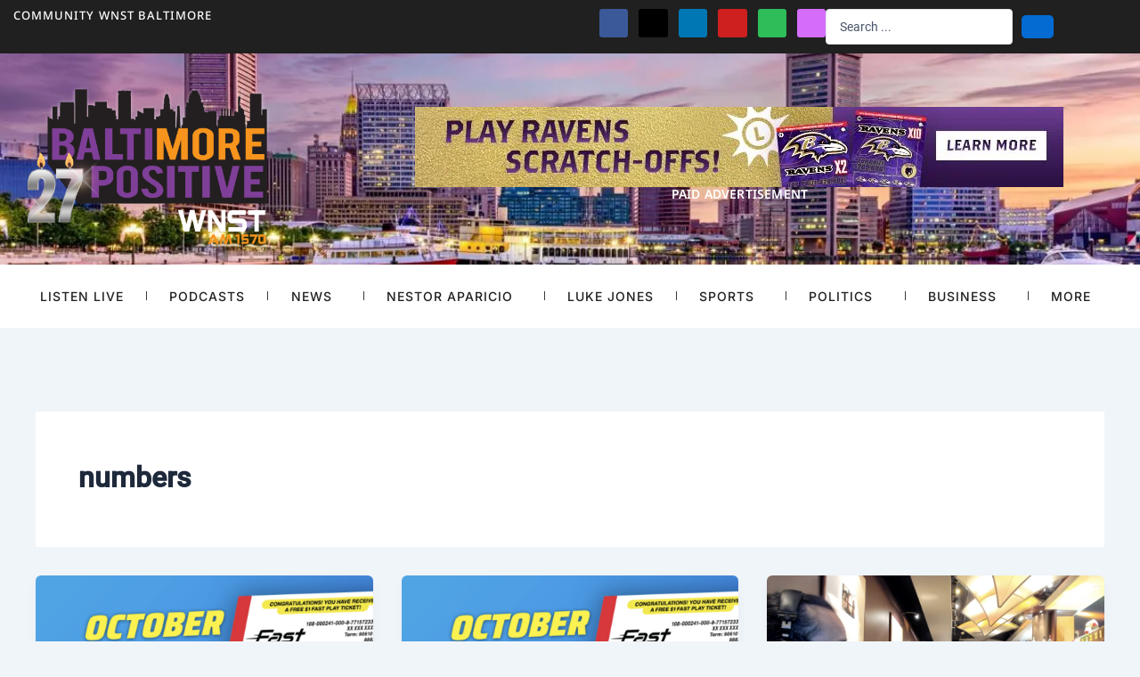

--- FILE ---
content_type: text/html; charset=UTF-8
request_url: https://baltimorepositive.com/tag/numbers/
body_size: 48347
content:
<!DOCTYPE html>
<html dir="ltr" lang="en-US" prefix="og: https://ogp.me/ns#">
<head>
<meta charset="UTF-8">
<meta name="viewport" content="width=device-width, initial-scale=1">
	<link rel="profile" href="https://gmpg.org/xfn/11"> 
	<title>numbers - Baltimore Positive WNST</title>

		<!-- All in One SEO 4.9.3 - aioseo.com -->
	<meta name="robots" content="max-image-preview:large" />
	<link rel="canonical" href="https://baltimorepositive.com/tag/numbers/" />
	<meta name="generator" content="All in One SEO (AIOSEO) 4.9.3" />
		<script type="application/ld+json" class="aioseo-schema">
			{"@context":"https:\/\/schema.org","@graph":[{"@type":"BreadcrumbList","@id":"https:\/\/baltimorepositive.com\/tag\/numbers\/#breadcrumblist","itemListElement":[{"@type":"ListItem","@id":"https:\/\/baltimorepositive.com#listItem","position":1,"name":"Home","item":"https:\/\/baltimorepositive.com","nextItem":{"@type":"ListItem","@id":"https:\/\/baltimorepositive.com\/tag\/numbers\/#listItem","name":"numbers"}},{"@type":"ListItem","@id":"https:\/\/baltimorepositive.com\/tag\/numbers\/#listItem","position":2,"name":"numbers","previousItem":{"@type":"ListItem","@id":"https:\/\/baltimorepositive.com#listItem","name":"Home"}}]},{"@type":"CollectionPage","@id":"https:\/\/baltimorepositive.com\/tag\/numbers\/#collectionpage","url":"https:\/\/baltimorepositive.com\/tag\/numbers\/","name":"numbers - Baltimore Positive WNST","inLanguage":"en-US","isPartOf":{"@id":"https:\/\/baltimorepositive.com\/#website"},"breadcrumb":{"@id":"https:\/\/baltimorepositive.com\/tag\/numbers\/#breadcrumblist"}},{"@type":"Organization","@id":"https:\/\/baltimorepositive.com\/#organization","name":"Baltimore Positive WNST","description":"Wise conversations inspiring a better community.","url":"https:\/\/baltimorepositive.com\/","logo":{"@type":"ImageObject","url":"https:\/\/i0.wp.com\/baltimorepositive.com\/wp-content\/uploads\/2022\/10\/baltimore-positive-logo-mobile-2023-no-outline.png?fit=350%2C175&ssl=1","@id":"https:\/\/baltimorepositive.com\/tag\/numbers\/#organizationLogo","width":350,"height":175,"caption":"baltimore positive logo mobile 2023 no outline"},"image":{"@id":"https:\/\/baltimorepositive.com\/tag\/numbers\/#organizationLogo"},"sameAs":["https:\/\/www.facebook.com\/WNST.net\/","https:\/\/x.com\/wnst\/","https:\/\/www.youtube.com\/user\/WNST","https:\/\/www.linkedin.com\/in\/nestoraparicio\/","https:\/\/open.spotify.com\/show\/6Jz0ANdKqR3B1CDMfTFHdP","https:\/\/podcasts.apple.com\/us\/podcast\/baltimore-positive\/id1456639810"]},{"@type":"WebSite","@id":"https:\/\/baltimorepositive.com\/#website","url":"https:\/\/baltimorepositive.com\/","name":"Baltimore Positive WNST","description":"Wise conversations inspiring a better community.","inLanguage":"en-US","publisher":{"@id":"https:\/\/baltimorepositive.com\/#organization"}}]}
		</script>
		<!-- All in One SEO -->

<link rel='dns-prefetch' href='//stats.wp.com' />
<link rel='preconnect' href='//i0.wp.com' />
<link rel='preconnect' href='//c0.wp.com' />
<link rel="alternate" type="application/rss+xml" title="Baltimore Positive WNST &raquo; Feed" href="https://baltimorepositive.com/feed/" />
<link rel="alternate" type="application/rss+xml" title="Baltimore Positive WNST &raquo; numbers Tag Feed" href="https://baltimorepositive.com/tag/numbers/feed/" />
		<!-- This site uses the Google Analytics by MonsterInsights plugin v9.11.1 - Using Analytics tracking - https://www.monsterinsights.com/ -->
				<script src="https://baltimorepositive.com/wp-content/plugins/google-analytics-premium/pro/assets/js/privacy-guard.min.js"  data-cfasync="false" data-wpfc-render="false"></script>
			<script src="//www.googletagmanager.com/gtag/js?id=G-C9GZHN5JVC"  data-cfasync="false" data-wpfc-render="false" async></script>
			<script data-cfasync="false" data-wpfc-render="false">
				var mi_version = '9.11.1';
				var mi_track_user = true;
				var mi_no_track_reason = '';
								var MonsterInsightsDefaultLocations = {"page_location":"https:\/\/baltimorepositive.com\/tag\/numbers\/"};
								if ( typeof MonsterInsightsPrivacyGuardFilter === 'function' ) {
					var MonsterInsightsLocations = (typeof MonsterInsightsExcludeQuery === 'object') ? MonsterInsightsPrivacyGuardFilter( MonsterInsightsExcludeQuery ) : MonsterInsightsPrivacyGuardFilter( MonsterInsightsDefaultLocations );
				} else {
					var MonsterInsightsLocations = (typeof MonsterInsightsExcludeQuery === 'object') ? MonsterInsightsExcludeQuery : MonsterInsightsDefaultLocations;
				}

								var disableStrs = [
										'ga-disable-G-C9GZHN5JVC',
									];

				/* Function to detect opted out users */
				function __gtagTrackerIsOptedOut() {
					for (var index = 0; index < disableStrs.length; index++) {
						if (document.cookie.indexOf(disableStrs[index] + '=true') > -1) {
							return true;
						}
					}

					return false;
				}

				/* Disable tracking if the opt-out cookie exists. */
				if (__gtagTrackerIsOptedOut()) {
					for (var index = 0; index < disableStrs.length; index++) {
						window[disableStrs[index]] = true;
					}
				}

				/* Opt-out function */
				function __gtagTrackerOptout() {
					for (var index = 0; index < disableStrs.length; index++) {
						document.cookie = disableStrs[index] + '=true; expires=Thu, 31 Dec 2099 23:59:59 UTC; path=/';
						window[disableStrs[index]] = true;
					}
				}

				if ('undefined' === typeof gaOptout) {
					function gaOptout() {
						__gtagTrackerOptout();
					}
				}
								window.dataLayer = window.dataLayer || [];

				window.MonsterInsightsDualTracker = {
					helpers: {},
					trackers: {},
				};
				if (mi_track_user) {
					function __gtagDataLayer() {
						dataLayer.push(arguments);
					}

					function __gtagTracker(type, name, parameters) {
						if (!parameters) {
							parameters = {};
						}

						if (parameters.send_to) {
							__gtagDataLayer.apply(null, arguments);
							return;
						}

						if (type === 'event') {
														parameters.send_to = monsterinsights_frontend.v4_id;
							var hookName = name;
							if (typeof parameters['event_category'] !== 'undefined') {
								hookName = parameters['event_category'] + ':' + name;
							}

							if (typeof MonsterInsightsDualTracker.trackers[hookName] !== 'undefined') {
								MonsterInsightsDualTracker.trackers[hookName](parameters);
							} else {
								__gtagDataLayer('event', name, parameters);
							}
							
						} else {
							__gtagDataLayer.apply(null, arguments);
						}
					}

					__gtagTracker('js', new Date());
					__gtagTracker('set', {
						'developer_id.dZGIzZG': true,
											});
					if ( MonsterInsightsLocations.page_location ) {
						__gtagTracker('set', MonsterInsightsLocations);
					}
										__gtagTracker('config', 'G-C9GZHN5JVC', {"forceSSL":"true","anonymize_ip":"true","link_attribution":"true"} );
										window.gtag = __gtagTracker;										(function () {
						/* https://developers.google.com/analytics/devguides/collection/analyticsjs/ */
						/* ga and __gaTracker compatibility shim. */
						var noopfn = function () {
							return null;
						};
						var newtracker = function () {
							return new Tracker();
						};
						var Tracker = function () {
							return null;
						};
						var p = Tracker.prototype;
						p.get = noopfn;
						p.set = noopfn;
						p.send = function () {
							var args = Array.prototype.slice.call(arguments);
							args.unshift('send');
							__gaTracker.apply(null, args);
						};
						var __gaTracker = function () {
							var len = arguments.length;
							if (len === 0) {
								return;
							}
							var f = arguments[len - 1];
							if (typeof f !== 'object' || f === null || typeof f.hitCallback !== 'function') {
								if ('send' === arguments[0]) {
									var hitConverted, hitObject = false, action;
									if ('event' === arguments[1]) {
										if ('undefined' !== typeof arguments[3]) {
											hitObject = {
												'eventAction': arguments[3],
												'eventCategory': arguments[2],
												'eventLabel': arguments[4],
												'value': arguments[5] ? arguments[5] : 1,
											}
										}
									}
									if ('pageview' === arguments[1]) {
										if ('undefined' !== typeof arguments[2]) {
											hitObject = {
												'eventAction': 'page_view',
												'page_path': arguments[2],
											}
										}
									}
									if (typeof arguments[2] === 'object') {
										hitObject = arguments[2];
									}
									if (typeof arguments[5] === 'object') {
										Object.assign(hitObject, arguments[5]);
									}
									if ('undefined' !== typeof arguments[1].hitType) {
										hitObject = arguments[1];
										if ('pageview' === hitObject.hitType) {
											hitObject.eventAction = 'page_view';
										}
									}
									if (hitObject) {
										action = 'timing' === arguments[1].hitType ? 'timing_complete' : hitObject.eventAction;
										hitConverted = mapArgs(hitObject);
										__gtagTracker('event', action, hitConverted);
									}
								}
								return;
							}

							function mapArgs(args) {
								var arg, hit = {};
								var gaMap = {
									'eventCategory': 'event_category',
									'eventAction': 'event_action',
									'eventLabel': 'event_label',
									'eventValue': 'event_value',
									'nonInteraction': 'non_interaction',
									'timingCategory': 'event_category',
									'timingVar': 'name',
									'timingValue': 'value',
									'timingLabel': 'event_label',
									'page': 'page_path',
									'location': 'page_location',
									'title': 'page_title',
									'referrer' : 'page_referrer',
								};
								for (arg in args) {
																		if (!(!args.hasOwnProperty(arg) || !gaMap.hasOwnProperty(arg))) {
										hit[gaMap[arg]] = args[arg];
									} else {
										hit[arg] = args[arg];
									}
								}
								return hit;
							}

							try {
								f.hitCallback();
							} catch (ex) {
							}
						};
						__gaTracker.create = newtracker;
						__gaTracker.getByName = newtracker;
						__gaTracker.getAll = function () {
							return [];
						};
						__gaTracker.remove = noopfn;
						__gaTracker.loaded = true;
						window['__gaTracker'] = __gaTracker;
					})();
									} else {
										console.log("");
					(function () {
						function __gtagTracker() {
							return null;
						}

						window['__gtagTracker'] = __gtagTracker;
						window['gtag'] = __gtagTracker;
					})();
									}
			</script>
							<!-- / Google Analytics by MonsterInsights -->
		<style id='wp-img-auto-sizes-contain-inline-css'>
img:is([sizes=auto i],[sizes^="auto," i]){contain-intrinsic-size:3000px 1500px}
/*# sourceURL=wp-img-auto-sizes-contain-inline-css */
</style>

<link rel='stylesheet' id='jet-menu-astra-css' href='https://baltimorepositive.com/wp-content/plugins/jet-menu/integration/themes/astra/assets/css/style.css?ver=2.4.18' media='all' />
<link rel='stylesheet' id='astra-theme-css-css' href='https://baltimorepositive.com/wp-content/themes/astra/assets/css/minified/main.min.css?ver=4.12.0' media='all' />
<style id='astra-theme-css-inline-css'>
:root{--ast-post-nav-space:0;--ast-container-default-xlg-padding:2.5em;--ast-container-default-lg-padding:2.5em;--ast-container-default-slg-padding:2em;--ast-container-default-md-padding:2.5em;--ast-container-default-sm-padding:2.5em;--ast-container-default-xs-padding:2.4em;--ast-container-default-xxs-padding:1.8em;--ast-code-block-background:#ECEFF3;--ast-comment-inputs-background:#F9FAFB;--ast-normal-container-width:1200px;--ast-narrow-container-width:750px;--ast-blog-title-font-weight:600;--ast-blog-meta-weight:600;--ast-global-color-primary:var(--ast-global-color-5);--ast-global-color-secondary:var(--ast-global-color-4);--ast-global-color-alternate-background:var(--ast-global-color-7);--ast-global-color-subtle-background:var(--ast-global-color-6);--ast-bg-style-guide:var( --ast-global-color-secondary,--ast-global-color-5 );--ast-shadow-style-guide:0px 0px 4px 0 #00000057;--ast-global-dark-bg-style:#fff;--ast-global-dark-lfs:#fbfbfb;--ast-widget-bg-color:#fafafa;--ast-wc-container-head-bg-color:#fbfbfb;--ast-title-layout-bg:#eeeeee;--ast-search-border-color:#e7e7e7;--ast-lifter-hover-bg:#e6e6e6;--ast-gallery-block-color:#000;--srfm-color-input-label:var(--ast-global-color-2);}html{font-size:100%;}a{color:var(--ast-global-color-0);}a:hover,a:focus{color:var(--ast-global-color-1);}body,button,input,select,textarea,.ast-button,.ast-custom-button{font-family:-apple-system,BlinkMacSystemFont,Segoe UI,Roboto,Oxygen-Sans,Ubuntu,Cantarell,Helvetica Neue,sans-serif;font-weight:400;font-size:16px;font-size:1rem;line-height:var(--ast-body-line-height,1.65);}blockquote{color:var(--ast-global-color-3);}h1,h2,h3,h4,h5,h6,.entry-content :where(h1,h2,h3,h4,h5,h6),.site-title,.site-title a{font-weight:600;}.ast-site-identity .site-title a{color:var(--ast-global-color-2);}.site-title{font-size:26px;font-size:1.625rem;display:block;}.site-header .site-description{font-size:15px;font-size:0.9375rem;display:none;}.entry-title{font-size:20px;font-size:1.25rem;}.ast-blog-single-element.ast-taxonomy-container a{font-size:14px;font-size:0.875rem;}.ast-blog-meta-container{font-size:13px;font-size:0.8125rem;}.archive .ast-article-post .ast-article-inner,.blog .ast-article-post .ast-article-inner,.archive .ast-article-post .ast-article-inner:hover,.blog .ast-article-post .ast-article-inner:hover{border-top-left-radius:6px;border-top-right-radius:6px;border-bottom-right-radius:6px;border-bottom-left-radius:6px;overflow:hidden;}h1,.entry-content :where(h1){font-size:36px;font-size:2.25rem;font-weight:600;line-height:1.4em;}h2,.entry-content :where(h2){font-size:30px;font-size:1.875rem;font-weight:600;line-height:1.3em;}h3,.entry-content :where(h3){font-size:24px;font-size:1.5rem;font-weight:600;line-height:1.3em;}h4,.entry-content :where(h4){font-size:20px;font-size:1.25rem;line-height:1.2em;font-weight:600;}h5,.entry-content :where(h5){font-size:18px;font-size:1.125rem;line-height:1.2em;font-weight:600;}h6,.entry-content :where(h6){font-size:16px;font-size:1rem;line-height:1.25em;font-weight:600;}::selection{background-color:var(--ast-global-color-0);color:#ffffff;}body,h1,h2,h3,h4,h5,h6,.entry-title a,.entry-content :where(h1,h2,h3,h4,h5,h6){color:var(--ast-global-color-3);}.tagcloud a:hover,.tagcloud a:focus,.tagcloud a.current-item{color:#ffffff;border-color:var(--ast-global-color-0);background-color:var(--ast-global-color-0);}input:focus,input[type="text"]:focus,input[type="email"]:focus,input[type="url"]:focus,input[type="password"]:focus,input[type="reset"]:focus,input[type="search"]:focus,textarea:focus{border-color:var(--ast-global-color-0);}input[type="radio"]:checked,input[type=reset],input[type="checkbox"]:checked,input[type="checkbox"]:hover:checked,input[type="checkbox"]:focus:checked,input[type=range]::-webkit-slider-thumb{border-color:var(--ast-global-color-0);background-color:var(--ast-global-color-0);box-shadow:none;}.site-footer a:hover + .post-count,.site-footer a:focus + .post-count{background:var(--ast-global-color-0);border-color:var(--ast-global-color-0);}.single .nav-links .nav-previous,.single .nav-links .nav-next{color:var(--ast-global-color-0);}.entry-meta,.entry-meta *{line-height:1.45;color:var(--ast-global-color-0);font-weight:600;}.entry-meta a:not(.ast-button):hover,.entry-meta a:not(.ast-button):hover *,.entry-meta a:not(.ast-button):focus,.entry-meta a:not(.ast-button):focus *,.page-links > .page-link,.page-links .page-link:hover,.post-navigation a:hover{color:var(--ast-global-color-1);}#cat option,.secondary .calendar_wrap thead a,.secondary .calendar_wrap thead a:visited{color:var(--ast-global-color-0);}.secondary .calendar_wrap #today,.ast-progress-val span{background:var(--ast-global-color-0);}.secondary a:hover + .post-count,.secondary a:focus + .post-count{background:var(--ast-global-color-0);border-color:var(--ast-global-color-0);}.calendar_wrap #today > a{color:#ffffff;}.page-links .page-link,.single .post-navigation a{color:var(--ast-global-color-3);}.ast-search-menu-icon .search-form button.search-submit{padding:0 4px;}.ast-search-menu-icon form.search-form{padding-right:0;}.ast-search-menu-icon.slide-search input.search-field{width:0;}.ast-header-search .ast-search-menu-icon.ast-dropdown-active .search-form,.ast-header-search .ast-search-menu-icon.ast-dropdown-active .search-field:focus{transition:all 0.2s;}.search-form input.search-field:focus{outline:none;}.ast-search-menu-icon .search-form button.search-submit:focus,.ast-theme-transparent-header .ast-header-search .ast-dropdown-active .ast-icon,.ast-theme-transparent-header .ast-inline-search .search-field:focus .ast-icon{color:var(--ast-global-color-1);}.ast-header-search .slide-search .search-form{border:2px solid var(--ast-global-color-0);}.ast-header-search .slide-search .search-field{background-color:(--ast-global-dark-bg-style);}.ast-archive-title{color:var(--ast-global-color-2);}.widget-title,.widget .wp-block-heading{font-size:22px;font-size:1.375rem;color:var(--ast-global-color-2);}.ast-single-post .entry-content a,.ast-comment-content a:not(.ast-comment-edit-reply-wrap a){text-decoration:underline;}.ast-single-post .elementor-widget-button .elementor-button,.ast-single-post .entry-content .uagb-tab a,.ast-single-post .entry-content .uagb-ifb-cta a,.ast-single-post .entry-content .uabb-module-content a,.ast-single-post .entry-content .uagb-post-grid a,.ast-single-post .entry-content .uagb-timeline a,.ast-single-post .entry-content .uagb-toc__wrap a,.ast-single-post .entry-content .uagb-taxomony-box a,.entry-content .wp-block-latest-posts > li > a,.ast-single-post .entry-content .wp-block-file__button,a.ast-post-filter-single,.ast-single-post .ast-comment-content .comment-reply-link,.ast-single-post .ast-comment-content .comment-edit-link{text-decoration:none;}.ast-search-menu-icon.slide-search a:focus-visible:focus-visible,.astra-search-icon:focus-visible,#close:focus-visible,a:focus-visible,.ast-menu-toggle:focus-visible,.site .skip-link:focus-visible,.wp-block-loginout input:focus-visible,.wp-block-search.wp-block-search__button-inside .wp-block-search__inside-wrapper,.ast-header-navigation-arrow:focus-visible,.ast-orders-table__row .ast-orders-table__cell:focus-visible,a#ast-apply-coupon:focus-visible,#ast-apply-coupon:focus-visible,#close:focus-visible,.button.search-submit:focus-visible,#search_submit:focus,.normal-search:focus-visible,.ast-header-account-wrap:focus-visible,.astra-cart-drawer-close:focus,.ast-single-variation:focus,.ast-button:focus,.ast-builder-button-wrap:has(.ast-custom-button-link:focus),.ast-builder-button-wrap .ast-custom-button-link:focus{outline-style:dotted;outline-color:inherit;outline-width:thin;}input:focus,input[type="text"]:focus,input[type="email"]:focus,input[type="url"]:focus,input[type="password"]:focus,input[type="reset"]:focus,input[type="search"]:focus,input[type="number"]:focus,textarea:focus,.wp-block-search__input:focus,[data-section="section-header-mobile-trigger"] .ast-button-wrap .ast-mobile-menu-trigger-minimal:focus,.ast-mobile-popup-drawer.active .menu-toggle-close:focus,#ast-scroll-top:focus,#coupon_code:focus,#ast-coupon-code:focus{border-style:dotted;border-color:inherit;border-width:thin;}input{outline:none;}.ast-logo-title-inline .site-logo-img{padding-right:1em;}.site-logo-img img{ transition:all 0.2s linear;}body .ast-oembed-container *{position:absolute;top:0;width:100%;height:100%;left:0;}body .wp-block-embed-pocket-casts .ast-oembed-container *{position:unset;}.ast-single-post-featured-section + article {margin-top: 2em;}.site-content .ast-single-post-featured-section img {width: 100%;overflow: hidden;object-fit: cover;}.ast-separate-container .site-content .ast-single-post-featured-section + article {margin-top: -80px;z-index: 9;position: relative;border-radius: 4px;}@media (min-width: 922px) {.ast-no-sidebar .site-content .ast-article-image-container--wide {margin-left: -120px;margin-right: -120px;max-width: unset;width: unset;}.ast-left-sidebar .site-content .ast-article-image-container--wide,.ast-right-sidebar .site-content .ast-article-image-container--wide {margin-left: -10px;margin-right: -10px;}.site-content .ast-article-image-container--full {margin-left: calc( -50vw + 50%);margin-right: calc( -50vw + 50%);max-width: 100vw;width: 100vw;}.ast-left-sidebar .site-content .ast-article-image-container--full,.ast-right-sidebar .site-content .ast-article-image-container--full {margin-left: -10px;margin-right: -10px;max-width: inherit;width: auto;}}.site > .ast-single-related-posts-container {margin-top: 0;}@media (min-width: 922px) {.ast-desktop .ast-container--narrow {max-width: var(--ast-narrow-container-width);margin: 0 auto;}}input[type="text"],input[type="number"],input[type="email"],input[type="url"],input[type="password"],input[type="search"],input[type=reset],input[type=tel],input[type=date],select,textarea{font-size:16px;font-style:normal;font-weight:400;line-height:24px;width:100%;padding:12px 16px;border-radius:4px;box-shadow:0px 1px 2px 0px rgba(0,0,0,0.05);color:var(--ast-form-input-text,#475569);}input[type="text"],input[type="number"],input[type="email"],input[type="url"],input[type="password"],input[type="search"],input[type=reset],input[type=tel],input[type=date],select{height:40px;}input[type="date"]{border-width:1px;border-style:solid;border-color:var(--ast-border-color);background:var( --ast-global-color-secondary,--ast-global-color-5 );}input[type="text"]:focus,input[type="number"]:focus,input[type="email"]:focus,input[type="url"]:focus,input[type="password"]:focus,input[type="search"]:focus,input[type=reset]:focus,input[type="tel"]:focus,input[type="date"]:focus,select:focus,textarea:focus{border-color:#046BD2;box-shadow:none;outline:none;color:var(--ast-form-input-focus-text,#475569);}label,legend{color:#111827;font-size:14px;font-style:normal;font-weight:500;line-height:20px;}select{padding:6px 10px;}fieldset{padding:30px;border-radius:4px;}button,.ast-button,.button,input[type="button"],input[type="reset"],input[type="submit"]{border-radius:4px;box-shadow:0px 1px 2px 0px rgba(0,0,0,0.05);}:root{--ast-comment-inputs-background:#FFF;}::placeholder{color:var(--ast-form-field-color,#9CA3AF);}::-ms-input-placeholder{color:var(--ast-form-field-color,#9CA3AF);}@media (max-width:921.9px){#ast-desktop-header{display:none;}}@media (min-width:922px){#ast-mobile-header{display:none;}}.wp-block-buttons.aligncenter{justify-content:center;}.wp-block-button.is-style-outline .wp-block-button__link{border-color:var(--ast-global-color-0);}div.wp-block-button.is-style-outline > .wp-block-button__link:not(.has-text-color),div.wp-block-button.wp-block-button__link.is-style-outline:not(.has-text-color){color:var(--ast-global-color-0);}.wp-block-button.is-style-outline .wp-block-button__link:hover,.wp-block-buttons .wp-block-button.is-style-outline .wp-block-button__link:focus,.wp-block-buttons .wp-block-button.is-style-outline > .wp-block-button__link:not(.has-text-color):hover,.wp-block-buttons .wp-block-button.wp-block-button__link.is-style-outline:not(.has-text-color):hover{color:#ffffff;background-color:var(--ast-global-color-1);border-color:var(--ast-global-color-1);}.post-page-numbers.current .page-link,.ast-pagination .page-numbers.current{color:#ffffff;border-color:var(--ast-global-color-0);background-color:var(--ast-global-color-0);}.wp-block-buttons .wp-block-button.is-style-outline .wp-block-button__link.wp-element-button,.ast-outline-button,.wp-block-uagb-buttons-child .uagb-buttons-repeater.ast-outline-button{border-color:var(--ast-global-color-0);font-family:inherit;font-weight:500;font-size:16px;font-size:1rem;line-height:1em;padding-top:13px;padding-right:30px;padding-bottom:13px;padding-left:30px;}.wp-block-buttons .wp-block-button.is-style-outline > .wp-block-button__link:not(.has-text-color),.wp-block-buttons .wp-block-button.wp-block-button__link.is-style-outline:not(.has-text-color),.ast-outline-button{color:var(--ast-global-color-0);}.wp-block-button.is-style-outline .wp-block-button__link:hover,.wp-block-buttons .wp-block-button.is-style-outline .wp-block-button__link:focus,.wp-block-buttons .wp-block-button.is-style-outline > .wp-block-button__link:not(.has-text-color):hover,.wp-block-buttons .wp-block-button.wp-block-button__link.is-style-outline:not(.has-text-color):hover,.ast-outline-button:hover,.ast-outline-button:focus,.wp-block-uagb-buttons-child .uagb-buttons-repeater.ast-outline-button:hover,.wp-block-uagb-buttons-child .uagb-buttons-repeater.ast-outline-button:focus{color:#ffffff;background-color:var(--ast-global-color-1);border-color:var(--ast-global-color-1);}.ast-single-post .entry-content a.ast-outline-button,.ast-single-post .entry-content .is-style-outline>.wp-block-button__link{text-decoration:none;}.wp-block-button .wp-block-button__link.wp-element-button.is-style-outline:not(.has-background),.wp-block-button.is-style-outline>.wp-block-button__link.wp-element-button:not(.has-background),.ast-outline-button{background-color:transparent;}.uagb-buttons-repeater.ast-outline-button{border-radius:9999px;}@media (max-width:921px){.wp-block-buttons .wp-block-button.is-style-outline .wp-block-button__link.wp-element-button,.ast-outline-button,.wp-block-uagb-buttons-child .uagb-buttons-repeater.ast-outline-button{padding-top:12px;padding-right:28px;padding-bottom:12px;padding-left:28px;}}@media (max-width:544px){.wp-block-buttons .wp-block-button.is-style-outline .wp-block-button__link.wp-element-button,.ast-outline-button,.wp-block-uagb-buttons-child .uagb-buttons-repeater.ast-outline-button{padding-top:10px;padding-right:24px;padding-bottom:10px;padding-left:24px;}}.entry-content[data-ast-blocks-layout] > figure{margin-bottom:1em;}h1.widget-title{font-weight:600;}h2.widget-title{font-weight:600;}h3.widget-title{font-weight:600;}.elementor-widget-container .elementor-loop-container .e-loop-item[data-elementor-type="loop-item"]{width:100%;} .content-area .elementor-widget-theme-post-content h1,.content-area .elementor-widget-theme-post-content h2,.content-area .elementor-widget-theme-post-content h3,.content-area .elementor-widget-theme-post-content h4,.content-area .elementor-widget-theme-post-content h5,.content-area .elementor-widget-theme-post-content h6{margin-top:1.5em;margin-bottom:calc(0.3em + 10px);}#page{display:flex;flex-direction:column;min-height:100vh;}.ast-404-layout-1 h1.page-title{color:var(--ast-global-color-2);}.single .post-navigation a{line-height:1em;height:inherit;}.error-404 .page-sub-title{font-size:1.5rem;font-weight:inherit;}.search .site-content .content-area .search-form{margin-bottom:0;}#page .site-content{flex-grow:1;}.widget{margin-bottom:1.25em;}#secondary li{line-height:1.5em;}#secondary .wp-block-group h2{margin-bottom:0.7em;}#secondary h2{font-size:1.7rem;}.ast-separate-container .ast-article-post,.ast-separate-container .ast-article-single,.ast-separate-container .comment-respond{padding:3em;}.ast-separate-container .ast-article-single .ast-article-single{padding:0;}.ast-article-single .wp-block-post-template-is-layout-grid{padding-left:0;}.ast-separate-container .comments-title,.ast-narrow-container .comments-title{padding:1.5em 2em;}.ast-page-builder-template .comment-form-textarea,.ast-comment-formwrap .ast-grid-common-col{padding:0;}.ast-comment-formwrap{padding:0;display:inline-flex;column-gap:20px;width:100%;margin-left:0;margin-right:0;}.comments-area textarea#comment:focus,.comments-area textarea#comment:active,.comments-area .ast-comment-formwrap input[type="text"]:focus,.comments-area .ast-comment-formwrap input[type="text"]:active {box-shadow:none;outline:none;}.archive.ast-page-builder-template .entry-header{margin-top:2em;}.ast-page-builder-template .ast-comment-formwrap{width:100%;}.entry-title{margin-bottom:0.6em;}.ast-archive-description p{font-size:inherit;font-weight:inherit;line-height:inherit;}.ast-separate-container .ast-comment-list li.depth-1,.hentry{margin-bottom:1.5em;}.site-content section.ast-archive-description{margin-bottom:2em;}@media (min-width:921px){.ast-left-sidebar.ast-page-builder-template #secondary,.archive.ast-right-sidebar.ast-page-builder-template .site-main{padding-left:20px;padding-right:20px;}}@media (max-width:544px){.ast-comment-formwrap.ast-row{column-gap:10px;display:inline-block;}#ast-commentform .ast-grid-common-col{position:relative;width:100%;}}@media (min-width:1201px){.ast-separate-container .ast-article-post,.ast-separate-container .ast-article-single,.ast-separate-container .ast-author-box,.ast-separate-container .ast-404-layout-1,.ast-separate-container .no-results{padding:3em;}} .content-area .elementor-widget-theme-post-content h1,.content-area .elementor-widget-theme-post-content h2,.content-area .elementor-widget-theme-post-content h3,.content-area .elementor-widget-theme-post-content h4,.content-area .elementor-widget-theme-post-content h5,.content-area .elementor-widget-theme-post-content h6{margin-top:1.5em;margin-bottom:calc(0.3em + 10px);}.elementor-loop-container .e-loop-item,.elementor-loop-container .ast-separate-container .ast-article-post,.elementor-loop-container .ast-separate-container .ast-article-single,.elementor-loop-container .ast-separate-container .comment-respond{padding:0px;}@media (max-width:921px){.ast-left-sidebar #content > .ast-container{display:flex;flex-direction:column-reverse;width:100%;}}@media (min-width:922px){.ast-separate-container.ast-right-sidebar #primary,.ast-separate-container.ast-left-sidebar #primary{border:0;}.search-no-results.ast-separate-container #primary{margin-bottom:4em;}}.wp-block-button .wp-block-button__link{color:#ffffff;}.wp-block-button .wp-block-button__link:hover,.wp-block-button .wp-block-button__link:focus{color:#ffffff;background-color:var(--ast-global-color-1);border-color:var(--ast-global-color-1);}.elementor-widget-heading h1.elementor-heading-title{line-height:1.4em;}.elementor-widget-heading h2.elementor-heading-title{line-height:1.3em;}.elementor-widget-heading h3.elementor-heading-title{line-height:1.3em;}.elementor-widget-heading h4.elementor-heading-title{line-height:1.2em;}.elementor-widget-heading h5.elementor-heading-title{line-height:1.2em;}.elementor-widget-heading h6.elementor-heading-title{line-height:1.25em;}.wp-block-button .wp-block-button__link,.wp-block-search .wp-block-search__button,body .wp-block-file .wp-block-file__button{border-color:var(--ast-global-color-0);background-color:var(--ast-global-color-0);color:#ffffff;font-family:inherit;font-weight:500;line-height:1em;font-size:16px;font-size:1rem;padding-top:15px;padding-right:30px;padding-bottom:15px;padding-left:30px;}.ast-single-post .entry-content .wp-block-button .wp-block-button__link,.ast-single-post .entry-content .wp-block-search .wp-block-search__button,body .entry-content .wp-block-file .wp-block-file__button{text-decoration:none;}@media (max-width:921px){.wp-block-button .wp-block-button__link,.wp-block-search .wp-block-search__button,body .wp-block-file .wp-block-file__button{padding-top:14px;padding-right:28px;padding-bottom:14px;padding-left:28px;}}@media (max-width:544px){.wp-block-button .wp-block-button__link,.wp-block-search .wp-block-search__button,body .wp-block-file .wp-block-file__button{padding-top:12px;padding-right:24px;padding-bottom:12px;padding-left:24px;}}.menu-toggle,button,.ast-button,.ast-custom-button,.button,input#submit,input[type="button"],input[type="submit"],input[type="reset"],#comments .submit,.search .search-submit,form[CLASS*="wp-block-search__"].wp-block-search .wp-block-search__inside-wrapper .wp-block-search__button,body .wp-block-file .wp-block-file__button,.search .search-submit{border-style:solid;border-top-width:0;border-right-width:0;border-left-width:0;border-bottom-width:0;color:#ffffff;border-color:var(--ast-global-color-0);background-color:var(--ast-global-color-0);padding-top:15px;padding-right:30px;padding-bottom:15px;padding-left:30px;font-family:inherit;font-weight:500;font-size:16px;font-size:1rem;line-height:1em;}button:focus,.menu-toggle:hover,button:hover,.ast-button:hover,.ast-custom-button:hover .button:hover,.ast-custom-button:hover ,input[type=reset]:hover,input[type=reset]:focus,input#submit:hover,input#submit:focus,input[type="button"]:hover,input[type="button"]:focus,input[type="submit"]:hover,input[type="submit"]:focus,form[CLASS*="wp-block-search__"].wp-block-search .wp-block-search__inside-wrapper .wp-block-search__button:hover,form[CLASS*="wp-block-search__"].wp-block-search .wp-block-search__inside-wrapper .wp-block-search__button:focus,body .wp-block-file .wp-block-file__button:hover,body .wp-block-file .wp-block-file__button:focus{color:#ffffff;background-color:var(--ast-global-color-1);border-color:var(--ast-global-color-1);}form[CLASS*="wp-block-search__"].wp-block-search .wp-block-search__inside-wrapper .wp-block-search__button.has-icon{padding-top:calc(15px - 3px);padding-right:calc(30px - 3px);padding-bottom:calc(15px - 3px);padding-left:calc(30px - 3px);}@media (max-width:921px){.menu-toggle,button,.ast-button,.ast-custom-button,.button,input#submit,input[type="button"],input[type="submit"],input[type="reset"],#comments .submit,.search .search-submit,form[CLASS*="wp-block-search__"].wp-block-search .wp-block-search__inside-wrapper .wp-block-search__button,body .wp-block-file .wp-block-file__button,.search .search-submit{padding-top:14px;padding-right:28px;padding-bottom:14px;padding-left:28px;}}@media (max-width:544px){.menu-toggle,button,.ast-button,.ast-custom-button,.button,input#submit,input[type="button"],input[type="submit"],input[type="reset"],#comments .submit,.search .search-submit,form[CLASS*="wp-block-search__"].wp-block-search .wp-block-search__inside-wrapper .wp-block-search__button,body .wp-block-file .wp-block-file__button,.search .search-submit{padding-top:12px;padding-right:24px;padding-bottom:12px;padding-left:24px;}}@media (max-width:921px){.ast-mobile-header-stack .main-header-bar .ast-search-menu-icon{display:inline-block;}.ast-header-break-point.ast-header-custom-item-outside .ast-mobile-header-stack .main-header-bar .ast-search-icon{margin:0;}.ast-comment-avatar-wrap img{max-width:2.5em;}.ast-comment-meta{padding:0 1.8888em 1.3333em;}}@media (min-width:544px){.ast-container{max-width:100%;}}@media (max-width:544px){.ast-separate-container .ast-article-post,.ast-separate-container .ast-article-single,.ast-separate-container .comments-title,.ast-separate-container .ast-archive-description{padding:1.5em 1em;}.ast-separate-container #content .ast-container{padding-left:0.54em;padding-right:0.54em;}.ast-separate-container .ast-comment-list .bypostauthor{padding:.5em;}.ast-search-menu-icon.ast-dropdown-active .search-field{width:170px;}} #ast-mobile-header .ast-site-header-cart-li a{pointer-events:none;}.ast-separate-container{background-color:var(--ast-global-color-4);}@media (max-width:921px){.site-title{display:block;}.site-header .site-description{display:none;}h1,.entry-content :where(h1){font-size:30px;}h2,.entry-content :where(h2){font-size:25px;}h3,.entry-content :where(h3){font-size:20px;}}@media (max-width:544px){.site-title{display:block;}.site-header .site-description{display:none;}h1,.entry-content :where(h1){font-size:30px;}h2,.entry-content :where(h2){font-size:25px;}h3,.entry-content :where(h3){font-size:20px;}}@media (max-width:921px){html{font-size:91.2%;}}@media (max-width:544px){html{font-size:91.2%;}}@media (min-width:922px){.ast-container{max-width:1240px;}}@media (min-width:922px){.site-content .ast-container{display:flex;}}@media (max-width:921px){.site-content .ast-container{flex-direction:column;}}.ast-blog-layout-4-grid .ast-article-post{width:33.33%;margin-bottom:2em;border-bottom:0;background-color:transparent;}.ast-blog-layout-4-grid .ast-article-inner .wp-post-image{width:100%;}.ast-article-inner{padding:1.5em;}.ast-blog-layout-4-grid .ast-row{display:flex;flex-wrap:wrap;flex-flow:row wrap;align-items:stretch;}.ast-separate-container .ast-blog-layout-4-grid .ast-article-post{padding:0 1em 0;}.ast-separate-container.ast-desktop .ast-blog-layout-4-grid .ast-row{margin-left:-1em;margin-right:-1em;}.ast-blog-layout-4-grid .ast-article-inner{box-shadow:0px 6px 15px -2px rgba(16,24,40,0.05);}.ast-separate-container .ast-blog-layout-4-grid .ast-article-inner,.ast-plain-container .ast-blog-layout-4-grid .ast-article-inner{height:100%;}.ast-row .blog-layout-4 .post-content,.blog-layout-4 .post-thumb{padding-left:0;padding-right:0;}.ast-article-post.remove-featured-img-padding .blog-layout-4 .post-content .ast-blog-featured-section:first-child .post-thumb-img-content{margin-top:-1.5em;}.ast-article-post.remove-featured-img-padding .blog-layout-4 .post-content .ast-blog-featured-section .post-thumb-img-content{margin-left:-1.5em;margin-right:-1.5em;}@media (max-width:921px){.ast-blog-layout-4-grid .ast-article-post{width:100%;}}.ast-blog-layout-6-grid .ast-blog-featured-section:before { content: ""; }.ast-article-post .post-thumb-img-content img{aspect-ratio:16/9;width:100%;}.ast-article-post .post-thumb-img-content{overflow:hidden;}.ast-article-post .post-thumb-img-content img{transform:scale(1);transition:transform .5s ease;}.ast-article-post:hover .post-thumb-img-content img{transform:scale(1.1);}.cat-links.badge a,.tags-links.badge a {padding: 4px 8px;border-radius: 3px;font-weight: 400;}.cat-links.underline a,.tags-links.underline a{text-decoration: underline;}@media (min-width:922px){.main-header-menu .sub-menu .menu-item.ast-left-align-sub-menu:hover > .sub-menu,.main-header-menu .sub-menu .menu-item.ast-left-align-sub-menu.focus > .sub-menu{margin-left:-0px;}}.entry-content li > p{margin-bottom:0;}.site .comments-area{padding-bottom:2em;margin-top:2em;}.wp-block-file {display: flex;align-items: center;flex-wrap: wrap;justify-content: space-between;}.wp-block-pullquote {border: none;}.wp-block-pullquote blockquote::before {content: "\201D";font-family: "Helvetica",sans-serif;display: flex;transform: rotate( 180deg );font-size: 6rem;font-style: normal;line-height: 1;font-weight: bold;align-items: center;justify-content: center;}.has-text-align-right > blockquote::before {justify-content: flex-start;}.has-text-align-left > blockquote::before {justify-content: flex-end;}figure.wp-block-pullquote.is-style-solid-color blockquote {max-width: 100%;text-align: inherit;}:root {--wp--custom--ast-default-block-top-padding: 3em;--wp--custom--ast-default-block-right-padding: 3em;--wp--custom--ast-default-block-bottom-padding: 3em;--wp--custom--ast-default-block-left-padding: 3em;--wp--custom--ast-container-width: 1200px;--wp--custom--ast-content-width-size: 1200px;--wp--custom--ast-wide-width-size: calc(1200px + var(--wp--custom--ast-default-block-left-padding) + var(--wp--custom--ast-default-block-right-padding));}.ast-narrow-container {--wp--custom--ast-content-width-size: 750px;--wp--custom--ast-wide-width-size: 750px;}@media(max-width: 921px) {:root {--wp--custom--ast-default-block-top-padding: 3em;--wp--custom--ast-default-block-right-padding: 2em;--wp--custom--ast-default-block-bottom-padding: 3em;--wp--custom--ast-default-block-left-padding: 2em;}}@media(max-width: 544px) {:root {--wp--custom--ast-default-block-top-padding: 3em;--wp--custom--ast-default-block-right-padding: 1.5em;--wp--custom--ast-default-block-bottom-padding: 3em;--wp--custom--ast-default-block-left-padding: 1.5em;}}.entry-content > .wp-block-group,.entry-content > .wp-block-cover,.entry-content > .wp-block-columns {padding-top: var(--wp--custom--ast-default-block-top-padding);padding-right: var(--wp--custom--ast-default-block-right-padding);padding-bottom: var(--wp--custom--ast-default-block-bottom-padding);padding-left: var(--wp--custom--ast-default-block-left-padding);}.ast-plain-container.ast-no-sidebar .entry-content > .alignfull,.ast-page-builder-template .ast-no-sidebar .entry-content > .alignfull {margin-left: calc( -50vw + 50%);margin-right: calc( -50vw + 50%);max-width: 100vw;width: 100vw;}.ast-plain-container.ast-no-sidebar .entry-content .alignfull .alignfull,.ast-page-builder-template.ast-no-sidebar .entry-content .alignfull .alignfull,.ast-plain-container.ast-no-sidebar .entry-content .alignfull .alignwide,.ast-page-builder-template.ast-no-sidebar .entry-content .alignfull .alignwide,.ast-plain-container.ast-no-sidebar .entry-content .alignwide .alignfull,.ast-page-builder-template.ast-no-sidebar .entry-content .alignwide .alignfull,.ast-plain-container.ast-no-sidebar .entry-content .alignwide .alignwide,.ast-page-builder-template.ast-no-sidebar .entry-content .alignwide .alignwide,.ast-plain-container.ast-no-sidebar .entry-content .wp-block-column .alignfull,.ast-page-builder-template.ast-no-sidebar .entry-content .wp-block-column .alignfull,.ast-plain-container.ast-no-sidebar .entry-content .wp-block-column .alignwide,.ast-page-builder-template.ast-no-sidebar .entry-content .wp-block-column .alignwide {margin-left: auto;margin-right: auto;width: 100%;}[data-ast-blocks-layout] .wp-block-separator:not(.is-style-dots) {height: 0;}[data-ast-blocks-layout] .wp-block-separator {margin: 20px auto;}[data-ast-blocks-layout] .wp-block-separator:not(.is-style-wide):not(.is-style-dots) {max-width: 100px;}[data-ast-blocks-layout] .wp-block-separator.has-background {padding: 0;}.entry-content[data-ast-blocks-layout] > * {max-width: var(--wp--custom--ast-content-width-size);margin-left: auto;margin-right: auto;}.entry-content[data-ast-blocks-layout] > .alignwide {max-width: var(--wp--custom--ast-wide-width-size);}.entry-content[data-ast-blocks-layout] .alignfull {max-width: none;}.entry-content .wp-block-columns {margin-bottom: 0;}blockquote {margin: 1.5em;border-color: rgba(0,0,0,0.05);}.wp-block-quote:not(.has-text-align-right):not(.has-text-align-center) {border-left: 5px solid rgba(0,0,0,0.05);}.has-text-align-right > blockquote,blockquote.has-text-align-right {border-right: 5px solid rgba(0,0,0,0.05);}.has-text-align-left > blockquote,blockquote.has-text-align-left {border-left: 5px solid rgba(0,0,0,0.05);}.wp-block-site-tagline,.wp-block-latest-posts .read-more {margin-top: 15px;}.wp-block-loginout p label {display: block;}.wp-block-loginout p:not(.login-remember):not(.login-submit) input {width: 100%;}.wp-block-loginout input:focus {border-color: transparent;}.wp-block-loginout input:focus {outline: thin dotted;}.entry-content .wp-block-media-text .wp-block-media-text__content {padding: 0 0 0 8%;}.entry-content .wp-block-media-text.has-media-on-the-right .wp-block-media-text__content {padding: 0 8% 0 0;}.entry-content .wp-block-media-text.has-background .wp-block-media-text__content {padding: 8%;}.entry-content .wp-block-cover:not([class*="background-color"]):not(.has-text-color.has-link-color) .wp-block-cover__inner-container,.entry-content .wp-block-cover:not([class*="background-color"]) .wp-block-cover-image-text,.entry-content .wp-block-cover:not([class*="background-color"]) .wp-block-cover-text,.entry-content .wp-block-cover-image:not([class*="background-color"]) .wp-block-cover__inner-container,.entry-content .wp-block-cover-image:not([class*="background-color"]) .wp-block-cover-image-text,.entry-content .wp-block-cover-image:not([class*="background-color"]) .wp-block-cover-text {color: var(--ast-global-color-primary,var(--ast-global-color-5));}.wp-block-loginout .login-remember input {width: 1.1rem;height: 1.1rem;margin: 0 5px 4px 0;vertical-align: middle;}.wp-block-latest-posts > li > *:first-child,.wp-block-latest-posts:not(.is-grid) > li:first-child {margin-top: 0;}.entry-content > .wp-block-buttons,.entry-content > .wp-block-uagb-buttons {margin-bottom: 1.5em;}.wp-block-search__inside-wrapper .wp-block-search__input {padding: 0 10px;color: var(--ast-global-color-3);background: var(--ast-global-color-primary,var(--ast-global-color-5));border-color: var(--ast-border-color);}.wp-block-latest-posts .read-more {margin-bottom: 1.5em;}.wp-block-search__no-button .wp-block-search__inside-wrapper .wp-block-search__input {padding-top: 5px;padding-bottom: 5px;}.wp-block-latest-posts .wp-block-latest-posts__post-date,.wp-block-latest-posts .wp-block-latest-posts__post-author {font-size: 1rem;}.wp-block-latest-posts > li > *,.wp-block-latest-posts:not(.is-grid) > li {margin-top: 12px;margin-bottom: 12px;}.ast-page-builder-template .entry-content[data-ast-blocks-layout] > .alignwide:where(:not(.uagb-is-root-container):not(.spectra-is-root-container)) > * {max-width: var(--wp--custom--ast-wide-width-size);}.ast-page-builder-template .entry-content[data-ast-blocks-layout] > .inherit-container-width > *,.ast-page-builder-template .entry-content[data-ast-blocks-layout] > *:not(.wp-block-group):where(:not(.uagb-is-root-container):not(.spectra-is-root-container)) > *,.entry-content[data-ast-blocks-layout] > .wp-block-cover .wp-block-cover__inner-container {max-width: var(--wp--custom--ast-content-width-size) ;margin-left: auto;margin-right: auto;}.ast-page-builder-template .entry-content[data-ast-blocks-layout] > *,.ast-page-builder-template .entry-content[data-ast-blocks-layout] > .alignfull:where(:not(.wp-block-group):not(.uagb-is-root-container):not(.spectra-is-root-container)) > * {max-width: none;}.entry-content[data-ast-blocks-layout] .wp-block-cover:not(.alignleft):not(.alignright) {width: auto;}@media(max-width: 1200px) {.ast-separate-container .entry-content > .alignfull,.ast-separate-container .entry-content[data-ast-blocks-layout] > .alignwide,.ast-plain-container .entry-content[data-ast-blocks-layout] > .alignwide,.ast-plain-container .entry-content .alignfull {margin-left: calc(-1 * min(var(--ast-container-default-xlg-padding),20px)) ;margin-right: calc(-1 * min(var(--ast-container-default-xlg-padding),20px));}}@media(min-width: 1201px) {.ast-separate-container .entry-content > .alignfull {margin-left: calc(-1 * var(--ast-container-default-xlg-padding) );margin-right: calc(-1 * var(--ast-container-default-xlg-padding) );}.ast-separate-container .entry-content[data-ast-blocks-layout] > .alignwide,.ast-plain-container .entry-content[data-ast-blocks-layout] > .alignwide {margin-left: calc(-1 * var(--wp--custom--ast-default-block-left-padding) );margin-right: calc(-1 * var(--wp--custom--ast-default-block-right-padding) );}}@media(min-width: 921px) {.ast-separate-container .entry-content .wp-block-group.alignwide:not(.inherit-container-width) > :where(:not(.alignleft):not(.alignright)),.ast-plain-container .entry-content .wp-block-group.alignwide:not(.inherit-container-width) > :where(:not(.alignleft):not(.alignright)) {max-width: calc( var(--wp--custom--ast-content-width-size) + 80px );}.ast-plain-container.ast-right-sidebar .entry-content[data-ast-blocks-layout] .alignfull,.ast-plain-container.ast-left-sidebar .entry-content[data-ast-blocks-layout] .alignfull {margin-left: -60px;margin-right: -60px;}}@media(min-width: 544px) {.entry-content > .alignleft {margin-right: 20px;}.entry-content > .alignright {margin-left: 20px;}}@media (max-width:544px){.wp-block-columns .wp-block-column:not(:last-child){margin-bottom:20px;}.wp-block-latest-posts{margin:0;}}@media( max-width: 600px ) {.entry-content .wp-block-media-text .wp-block-media-text__content,.entry-content .wp-block-media-text.has-media-on-the-right .wp-block-media-text__content {padding: 8% 0 0;}.entry-content .wp-block-media-text.has-background .wp-block-media-text__content {padding: 8%;}}.ast-page-builder-template .entry-header {padding-left: 0;}.ast-narrow-container .site-content .wp-block-uagb-image--align-full .wp-block-uagb-image__figure {max-width: 100%;margin-left: auto;margin-right: auto;}.entry-content ul,.entry-content ol {padding: revert;margin: revert;padding-left: 20px;}:root .has-ast-global-color-0-color{color:var(--ast-global-color-0);}:root .has-ast-global-color-0-background-color{background-color:var(--ast-global-color-0);}:root .wp-block-button .has-ast-global-color-0-color{color:var(--ast-global-color-0);}:root .wp-block-button .has-ast-global-color-0-background-color{background-color:var(--ast-global-color-0);}:root .has-ast-global-color-1-color{color:var(--ast-global-color-1);}:root .has-ast-global-color-1-background-color{background-color:var(--ast-global-color-1);}:root .wp-block-button .has-ast-global-color-1-color{color:var(--ast-global-color-1);}:root .wp-block-button .has-ast-global-color-1-background-color{background-color:var(--ast-global-color-1);}:root .has-ast-global-color-2-color{color:var(--ast-global-color-2);}:root .has-ast-global-color-2-background-color{background-color:var(--ast-global-color-2);}:root .wp-block-button .has-ast-global-color-2-color{color:var(--ast-global-color-2);}:root .wp-block-button .has-ast-global-color-2-background-color{background-color:var(--ast-global-color-2);}:root .has-ast-global-color-3-color{color:var(--ast-global-color-3);}:root .has-ast-global-color-3-background-color{background-color:var(--ast-global-color-3);}:root .wp-block-button .has-ast-global-color-3-color{color:var(--ast-global-color-3);}:root .wp-block-button .has-ast-global-color-3-background-color{background-color:var(--ast-global-color-3);}:root .has-ast-global-color-4-color{color:var(--ast-global-color-4);}:root .has-ast-global-color-4-background-color{background-color:var(--ast-global-color-4);}:root .wp-block-button .has-ast-global-color-4-color{color:var(--ast-global-color-4);}:root .wp-block-button .has-ast-global-color-4-background-color{background-color:var(--ast-global-color-4);}:root .has-ast-global-color-5-color{color:var(--ast-global-color-5);}:root .has-ast-global-color-5-background-color{background-color:var(--ast-global-color-5);}:root .wp-block-button .has-ast-global-color-5-color{color:var(--ast-global-color-5);}:root .wp-block-button .has-ast-global-color-5-background-color{background-color:var(--ast-global-color-5);}:root .has-ast-global-color-6-color{color:var(--ast-global-color-6);}:root .has-ast-global-color-6-background-color{background-color:var(--ast-global-color-6);}:root .wp-block-button .has-ast-global-color-6-color{color:var(--ast-global-color-6);}:root .wp-block-button .has-ast-global-color-6-background-color{background-color:var(--ast-global-color-6);}:root .has-ast-global-color-7-color{color:var(--ast-global-color-7);}:root .has-ast-global-color-7-background-color{background-color:var(--ast-global-color-7);}:root .wp-block-button .has-ast-global-color-7-color{color:var(--ast-global-color-7);}:root .wp-block-button .has-ast-global-color-7-background-color{background-color:var(--ast-global-color-7);}:root .has-ast-global-color-8-color{color:var(--ast-global-color-8);}:root .has-ast-global-color-8-background-color{background-color:var(--ast-global-color-8);}:root .wp-block-button .has-ast-global-color-8-color{color:var(--ast-global-color-8);}:root .wp-block-button .has-ast-global-color-8-background-color{background-color:var(--ast-global-color-8);}:root{--ast-global-color-0:#046bd2;--ast-global-color-1:#045cb4;--ast-global-color-2:#1e293b;--ast-global-color-3:#334155;--ast-global-color-4:#F0F5FA;--ast-global-color-5:#FFFFFF;--ast-global-color-6:#D1D5DB;--ast-global-color-7:#111111;--ast-global-color-8:#111111;}:root {--ast-border-color : var(--ast-global-color-6);}.ast-archive-entry-banner {-js-display: flex;display: flex;flex-direction: column;justify-content: center;text-align: center;position: relative;background: var(--ast-title-layout-bg);}.ast-archive-entry-banner[data-banner-width-type="custom"] {margin: 0 auto;width: 100%;}.ast-archive-entry-banner[data-banner-layout="layout-1"] {background: inherit;padding: 20px 0;text-align: left;}body.archive .ast-archive-description{max-width:1200px;width:100%;text-align:left;padding-top:3em;padding-right:3em;padding-bottom:3em;padding-left:3em;}body.archive .ast-archive-description .ast-archive-title,body.archive .ast-archive-description .ast-archive-title *{font-weight:600;font-size:32px;font-size:2rem;}body.archive .ast-archive-description > *:not(:last-child){margin-bottom:10px;}@media (max-width:921px){body.archive .ast-archive-description{text-align:left;}}@media (max-width:544px){body.archive .ast-archive-description{text-align:left;}}.ast-breadcrumbs .trail-browse,.ast-breadcrumbs .trail-items,.ast-breadcrumbs .trail-items li{display:inline-block;margin:0;padding:0;border:none;background:inherit;text-indent:0;text-decoration:none;}.ast-breadcrumbs .trail-browse{font-size:inherit;font-style:inherit;font-weight:inherit;color:inherit;}.ast-breadcrumbs .trail-items{list-style:none;}.trail-items li::after{padding:0 0.3em;content:"\00bb";}.trail-items li:last-of-type::after{display:none;}h1,h2,h3,h4,h5,h6,.entry-content :where(h1,h2,h3,h4,h5,h6){color:var(--ast-global-color-2);}.entry-title a{color:var(--ast-global-color-2);}@media (max-width:921px){.ast-builder-grid-row-container.ast-builder-grid-row-tablet-3-firstrow .ast-builder-grid-row > *:first-child,.ast-builder-grid-row-container.ast-builder-grid-row-tablet-3-lastrow .ast-builder-grid-row > *:last-child{grid-column:1 / -1;}}@media (max-width:544px){.ast-builder-grid-row-container.ast-builder-grid-row-mobile-3-firstrow .ast-builder-grid-row > *:first-child,.ast-builder-grid-row-container.ast-builder-grid-row-mobile-3-lastrow .ast-builder-grid-row > *:last-child{grid-column:1 / -1;}}.ast-builder-layout-element[data-section="title_tagline"]{display:flex;}@media (max-width:921px){.ast-header-break-point .ast-builder-layout-element[data-section="title_tagline"]{display:flex;}}@media (max-width:544px){.ast-header-break-point .ast-builder-layout-element[data-section="title_tagline"]{display:flex;}}.ast-builder-menu-1{font-family:inherit;font-weight:inherit;}.ast-builder-menu-1 .menu-item > .menu-link{color:var(--ast-global-color-3);}.ast-builder-menu-1 .menu-item > .ast-menu-toggle{color:var(--ast-global-color-3);}.ast-builder-menu-1 .menu-item:hover > .menu-link,.ast-builder-menu-1 .inline-on-mobile .menu-item:hover > .ast-menu-toggle{color:var(--ast-global-color-1);}.ast-builder-menu-1 .menu-item:hover > .ast-menu-toggle{color:var(--ast-global-color-1);}.ast-builder-menu-1 .menu-item.current-menu-item > .menu-link,.ast-builder-menu-1 .inline-on-mobile .menu-item.current-menu-item > .ast-menu-toggle,.ast-builder-menu-1 .current-menu-ancestor > .menu-link{color:var(--ast-global-color-1);}.ast-builder-menu-1 .menu-item.current-menu-item > .ast-menu-toggle{color:var(--ast-global-color-1);}.ast-builder-menu-1 .sub-menu,.ast-builder-menu-1 .inline-on-mobile .sub-menu{border-top-width:2px;border-bottom-width:0px;border-right-width:0px;border-left-width:0px;border-color:var(--ast-global-color-0);border-style:solid;}.ast-builder-menu-1 .sub-menu .sub-menu{top:-2px;}.ast-builder-menu-1 .main-header-menu > .menu-item > .sub-menu,.ast-builder-menu-1 .main-header-menu > .menu-item > .astra-full-megamenu-wrapper{margin-top:0px;}.ast-desktop .ast-builder-menu-1 .main-header-menu > .menu-item > .sub-menu:before,.ast-desktop .ast-builder-menu-1 .main-header-menu > .menu-item > .astra-full-megamenu-wrapper:before{height:calc( 0px + 2px + 5px );}.ast-desktop .ast-builder-menu-1 .menu-item .sub-menu .menu-link{border-style:none;}@media (max-width:921px){.ast-header-break-point .ast-builder-menu-1 .menu-item.menu-item-has-children > .ast-menu-toggle{top:0;}.ast-builder-menu-1 .inline-on-mobile .menu-item.menu-item-has-children > .ast-menu-toggle{right:-15px;}.ast-builder-menu-1 .menu-item-has-children > .menu-link:after{content:unset;}.ast-builder-menu-1 .main-header-menu > .menu-item > .sub-menu,.ast-builder-menu-1 .main-header-menu > .menu-item > .astra-full-megamenu-wrapper{margin-top:0;}}@media (max-width:544px){.ast-header-break-point .ast-builder-menu-1 .menu-item.menu-item-has-children > .ast-menu-toggle{top:0;}.ast-builder-menu-1 .main-header-menu > .menu-item > .sub-menu,.ast-builder-menu-1 .main-header-menu > .menu-item > .astra-full-megamenu-wrapper{margin-top:0;}}.ast-builder-menu-1{display:flex;}@media (max-width:921px){.ast-header-break-point .ast-builder-menu-1{display:flex;}}@media (max-width:544px){.ast-header-break-point .ast-builder-menu-1{display:flex;}}.site-below-footer-wrap{padding-top:20px;padding-bottom:20px;}.site-below-footer-wrap[data-section="section-below-footer-builder"]{background-color:var(--ast-global-color-5);min-height:60px;border-style:solid;border-width:0px;border-top-width:1px;border-top-color:var( --ast-global-color-subtle-background,--ast-global-color-7 );}.site-below-footer-wrap[data-section="section-below-footer-builder"] .ast-builder-grid-row{max-width:1200px;min-height:60px;margin-left:auto;margin-right:auto;}.site-below-footer-wrap[data-section="section-below-footer-builder"] .ast-builder-grid-row,.site-below-footer-wrap[data-section="section-below-footer-builder"] .site-footer-section{align-items:center;}.site-below-footer-wrap[data-section="section-below-footer-builder"].ast-footer-row-inline .site-footer-section{display:flex;margin-bottom:0;}.ast-builder-grid-row-full .ast-builder-grid-row{grid-template-columns:1fr;}@media (max-width:921px){.site-below-footer-wrap[data-section="section-below-footer-builder"].ast-footer-row-tablet-inline .site-footer-section{display:flex;margin-bottom:0;}.site-below-footer-wrap[data-section="section-below-footer-builder"].ast-footer-row-tablet-stack .site-footer-section{display:block;margin-bottom:10px;}.ast-builder-grid-row-container.ast-builder-grid-row-tablet-full .ast-builder-grid-row{grid-template-columns:1fr;}}@media (max-width:544px){.site-below-footer-wrap[data-section="section-below-footer-builder"].ast-footer-row-mobile-inline .site-footer-section{display:flex;margin-bottom:0;}.site-below-footer-wrap[data-section="section-below-footer-builder"].ast-footer-row-mobile-stack .site-footer-section{display:block;margin-bottom:10px;}.ast-builder-grid-row-container.ast-builder-grid-row-mobile-full .ast-builder-grid-row{grid-template-columns:1fr;}}.site-below-footer-wrap[data-section="section-below-footer-builder"]{display:grid;}@media (max-width:921px){.ast-header-break-point .site-below-footer-wrap[data-section="section-below-footer-builder"]{display:grid;}}@media (max-width:544px){.ast-header-break-point .site-below-footer-wrap[data-section="section-below-footer-builder"]{display:grid;}}.ast-footer-copyright{text-align:center;}.ast-footer-copyright.site-footer-focus-item {color:var(--ast-global-color-3);}@media (max-width:921px){.ast-footer-copyright{text-align:center;}}@media (max-width:544px){.ast-footer-copyright{text-align:center;}}.ast-footer-copyright.site-footer-focus-item {font-size:16px;font-size:1rem;}.ast-footer-copyright.ast-builder-layout-element{display:flex;}@media (max-width:921px){.ast-header-break-point .ast-footer-copyright.ast-builder-layout-element{display:flex;}}@media (max-width:544px){.ast-header-break-point .ast-footer-copyright.ast-builder-layout-element{display:flex;}}.footer-widget-area.widget-area.site-footer-focus-item{width:auto;}.ast-footer-row-inline .footer-widget-area.widget-area.site-footer-focus-item{width:100%;}.elementor-posts-container [CLASS*="ast-width-"]{width:100%;}.elementor-template-full-width .ast-container{display:block;}.elementor-screen-only,.screen-reader-text,.screen-reader-text span,.ui-helper-hidden-accessible{top:0 !important;}@media (max-width:544px){.elementor-element .elementor-wc-products .woocommerce[class*="columns-"] ul.products li.product{width:auto;margin:0;}.elementor-element .woocommerce .woocommerce-result-count{float:none;}}.ast-header-break-point .main-header-bar{border-bottom-width:1px;}@media (min-width:922px){.main-header-bar{border-bottom-width:1px;}}.main-header-menu .menu-item, #astra-footer-menu .menu-item, .main-header-bar .ast-masthead-custom-menu-items{-js-display:flex;display:flex;-webkit-box-pack:center;-webkit-justify-content:center;-moz-box-pack:center;-ms-flex-pack:center;justify-content:center;-webkit-box-orient:vertical;-webkit-box-direction:normal;-webkit-flex-direction:column;-moz-box-orient:vertical;-moz-box-direction:normal;-ms-flex-direction:column;flex-direction:column;}.main-header-menu > .menu-item > .menu-link, #astra-footer-menu > .menu-item > .menu-link{height:100%;-webkit-box-align:center;-webkit-align-items:center;-moz-box-align:center;-ms-flex-align:center;align-items:center;-js-display:flex;display:flex;}.ast-header-break-point .main-navigation ul .menu-item .menu-link .icon-arrow:first-of-type svg{top:.2em;margin-top:0px;margin-left:0px;width:.65em;transform:translate(0, -2px) rotateZ(270deg);}.ast-mobile-popup-content .ast-submenu-expanded > .ast-menu-toggle{transform:rotateX(180deg);overflow-y:auto;}@media (min-width:922px){.ast-builder-menu .main-navigation > ul > li:last-child a{margin-right:0;}}.ast-separate-container .ast-article-inner{background-color:var(--ast-global-color-5);}@media (max-width:921px){.ast-separate-container .ast-article-inner{background-color:var(--ast-global-color-5);}}@media (max-width:544px){.ast-separate-container .ast-article-inner{background-color:var(--ast-global-color-5);}}.ast-separate-container .ast-article-single:not(.ast-related-post), .ast-separate-container .error-404, .ast-separate-container .no-results, .single.ast-separate-container .site-main .ast-author-meta, .ast-separate-container .related-posts-title-wrapper, .ast-separate-container .comments-count-wrapper, .ast-box-layout.ast-plain-container .site-content, .ast-padded-layout.ast-plain-container .site-content, .ast-separate-container .ast-archive-description, .ast-separate-container .comments-area{background-color:var(--ast-global-color-5);}@media (max-width:921px){.ast-separate-container .ast-article-single:not(.ast-related-post), .ast-separate-container .error-404, .ast-separate-container .no-results, .single.ast-separate-container .site-main .ast-author-meta, .ast-separate-container .related-posts-title-wrapper, .ast-separate-container .comments-count-wrapper, .ast-box-layout.ast-plain-container .site-content, .ast-padded-layout.ast-plain-container .site-content, .ast-separate-container .ast-archive-description{background-color:var(--ast-global-color-5);}}@media (max-width:544px){.ast-separate-container .ast-article-single:not(.ast-related-post), .ast-separate-container .error-404, .ast-separate-container .no-results, .single.ast-separate-container .site-main .ast-author-meta, .ast-separate-container .related-posts-title-wrapper, .ast-separate-container .comments-count-wrapper, .ast-box-layout.ast-plain-container .site-content, .ast-padded-layout.ast-plain-container .site-content, .ast-separate-container .ast-archive-description{background-color:var(--ast-global-color-5);}}.ast-separate-container.ast-two-container #secondary .widget{background-color:var(--ast-global-color-5);}@media (max-width:921px){.ast-separate-container.ast-two-container #secondary .widget{background-color:var(--ast-global-color-5);}}@media (max-width:544px){.ast-separate-container.ast-two-container #secondary .widget{background-color:var(--ast-global-color-5);}}.ast-plain-container, .ast-page-builder-template{background-color:var(--ast-global-color-5);}@media (max-width:921px){.ast-plain-container, .ast-page-builder-template{background-color:var(--ast-global-color-5);}}@media (max-width:544px){.ast-plain-container, .ast-page-builder-template{background-color:var(--ast-global-color-5);}}
		#ast-scroll-top {
			display: none;
			position: fixed;
			text-align: center;
			cursor: pointer;
			z-index: 99;
			width: 2.1em;
			height: 2.1em;
			line-height: 2.1;
			color: #ffffff;
			border-radius: 2px;
			content: "";
			outline: inherit;
		}
		@media (min-width: 769px) {
			#ast-scroll-top {
				content: "769";
			}
		}
		#ast-scroll-top .ast-icon.icon-arrow svg {
			margin-left: 0px;
			vertical-align: middle;
			transform: translate(0, -20%) rotate(180deg);
			width: 1.6em;
		}
		.ast-scroll-to-top-right {
			right: 30px;
			bottom: 30px;
		}
		.ast-scroll-to-top-left {
			left: 30px;
			bottom: 30px;
		}
	#ast-scroll-top{background-color:var(--ast-global-color-0);font-size:15px;}@media (max-width:921px){#ast-scroll-top .ast-icon.icon-arrow svg{width:1em;}}.ast-mobile-header-content > *,.ast-desktop-header-content > * {padding: 10px 0;height: auto;}.ast-mobile-header-content > *:first-child,.ast-desktop-header-content > *:first-child {padding-top: 10px;}.ast-mobile-header-content > .ast-builder-menu,.ast-desktop-header-content > .ast-builder-menu {padding-top: 0;}.ast-mobile-header-content > *:last-child,.ast-desktop-header-content > *:last-child {padding-bottom: 0;}.ast-mobile-header-content .ast-search-menu-icon.ast-inline-search label,.ast-desktop-header-content .ast-search-menu-icon.ast-inline-search label {width: 100%;}.ast-desktop-header-content .main-header-bar-navigation .ast-submenu-expanded > .ast-menu-toggle::before {transform: rotateX(180deg);}#ast-desktop-header .ast-desktop-header-content,.ast-mobile-header-content .ast-search-icon,.ast-desktop-header-content .ast-search-icon,.ast-mobile-header-wrap .ast-mobile-header-content,.ast-main-header-nav-open.ast-popup-nav-open .ast-mobile-header-wrap .ast-mobile-header-content,.ast-main-header-nav-open.ast-popup-nav-open .ast-desktop-header-content {display: none;}.ast-main-header-nav-open.ast-header-break-point #ast-desktop-header .ast-desktop-header-content,.ast-main-header-nav-open.ast-header-break-point .ast-mobile-header-wrap .ast-mobile-header-content {display: block;}.ast-desktop .ast-desktop-header-content .astra-menu-animation-slide-up > .menu-item > .sub-menu,.ast-desktop .ast-desktop-header-content .astra-menu-animation-slide-up > .menu-item .menu-item > .sub-menu,.ast-desktop .ast-desktop-header-content .astra-menu-animation-slide-down > .menu-item > .sub-menu,.ast-desktop .ast-desktop-header-content .astra-menu-animation-slide-down > .menu-item .menu-item > .sub-menu,.ast-desktop .ast-desktop-header-content .astra-menu-animation-fade > .menu-item > .sub-menu,.ast-desktop .ast-desktop-header-content .astra-menu-animation-fade > .menu-item .menu-item > .sub-menu {opacity: 1;visibility: visible;}.ast-hfb-header.ast-default-menu-enable.ast-header-break-point .ast-mobile-header-wrap .ast-mobile-header-content .main-header-bar-navigation {width: unset;margin: unset;}.ast-mobile-header-content.content-align-flex-end .main-header-bar-navigation .menu-item-has-children > .ast-menu-toggle,.ast-desktop-header-content.content-align-flex-end .main-header-bar-navigation .menu-item-has-children > .ast-menu-toggle {left: calc( 20px - 0.907em);right: auto;}.ast-mobile-header-content .ast-search-menu-icon,.ast-mobile-header-content .ast-search-menu-icon.slide-search,.ast-desktop-header-content .ast-search-menu-icon,.ast-desktop-header-content .ast-search-menu-icon.slide-search {width: 100%;position: relative;display: block;right: auto;transform: none;}.ast-mobile-header-content .ast-search-menu-icon.slide-search .search-form,.ast-mobile-header-content .ast-search-menu-icon .search-form,.ast-desktop-header-content .ast-search-menu-icon.slide-search .search-form,.ast-desktop-header-content .ast-search-menu-icon .search-form {right: 0;visibility: visible;opacity: 1;position: relative;top: auto;transform: none;padding: 0;display: block;overflow: hidden;}.ast-mobile-header-content .ast-search-menu-icon.ast-inline-search .search-field,.ast-mobile-header-content .ast-search-menu-icon .search-field,.ast-desktop-header-content .ast-search-menu-icon.ast-inline-search .search-field,.ast-desktop-header-content .ast-search-menu-icon .search-field {width: 100%;padding-right: 5.5em;}.ast-mobile-header-content .ast-search-menu-icon .search-submit,.ast-desktop-header-content .ast-search-menu-icon .search-submit {display: block;position: absolute;height: 100%;top: 0;right: 0;padding: 0 1em;border-radius: 0;}.ast-hfb-header.ast-default-menu-enable.ast-header-break-point .ast-mobile-header-wrap .ast-mobile-header-content .main-header-bar-navigation ul .sub-menu .menu-link {padding-left: 30px;}.ast-hfb-header.ast-default-menu-enable.ast-header-break-point .ast-mobile-header-wrap .ast-mobile-header-content .main-header-bar-navigation .sub-menu .menu-item .menu-item .menu-link {padding-left: 40px;}.ast-mobile-popup-drawer.active .ast-mobile-popup-inner{background-color:#ffffff;;}.ast-mobile-header-wrap .ast-mobile-header-content, .ast-desktop-header-content{background-color:#ffffff;;}.ast-mobile-popup-content > *, .ast-mobile-header-content > *, .ast-desktop-popup-content > *, .ast-desktop-header-content > *{padding-top:0px;padding-bottom:0px;}.content-align-flex-start .ast-builder-layout-element{justify-content:flex-start;}.content-align-flex-start .main-header-menu{text-align:left;}.ast-mobile-popup-drawer.active .menu-toggle-close{color:#3a3a3a;}.ast-mobile-header-wrap .ast-primary-header-bar,.ast-primary-header-bar .site-primary-header-wrap{min-height:80px;}.ast-desktop .ast-primary-header-bar .main-header-menu > .menu-item{line-height:80px;}.ast-header-break-point #masthead .ast-mobile-header-wrap .ast-primary-header-bar,.ast-header-break-point #masthead .ast-mobile-header-wrap .ast-below-header-bar,.ast-header-break-point #masthead .ast-mobile-header-wrap .ast-above-header-bar{padding-left:20px;padding-right:20px;}.ast-header-break-point .ast-primary-header-bar{border-bottom-width:1px;border-bottom-color:var( --ast-global-color-subtle-background,--ast-global-color-7 );border-bottom-style:solid;}@media (min-width:922px){.ast-primary-header-bar{border-bottom-width:1px;border-bottom-color:var( --ast-global-color-subtle-background,--ast-global-color-7 );border-bottom-style:solid;}}.ast-primary-header-bar{background-color:var( --ast-global-color-primary,--ast-global-color-4 );}.ast-primary-header-bar{display:block;}@media (max-width:921px){.ast-header-break-point .ast-primary-header-bar{display:grid;}}@media (max-width:544px){.ast-header-break-point .ast-primary-header-bar{display:grid;}}[data-section="section-header-mobile-trigger"] .ast-button-wrap .ast-mobile-menu-trigger-minimal{color:var(--ast-global-color-0);border:none;background:transparent;}[data-section="section-header-mobile-trigger"] .ast-button-wrap .mobile-menu-toggle-icon .ast-mobile-svg{width:20px;height:20px;fill:var(--ast-global-color-0);}[data-section="section-header-mobile-trigger"] .ast-button-wrap .mobile-menu-wrap .mobile-menu{color:var(--ast-global-color-0);}.ast-builder-menu-mobile .main-navigation .main-header-menu .menu-item > .menu-link{color:var(--ast-global-color-3);}.ast-builder-menu-mobile .main-navigation .main-header-menu .menu-item > .ast-menu-toggle{color:var(--ast-global-color-3);}.ast-builder-menu-mobile .main-navigation .main-header-menu .menu-item:hover > .menu-link, .ast-builder-menu-mobile .main-navigation .inline-on-mobile .menu-item:hover > .ast-menu-toggle{color:var(--ast-global-color-1);}.ast-builder-menu-mobile .menu-item:hover > .menu-link, .ast-builder-menu-mobile .main-navigation .inline-on-mobile .menu-item:hover > .ast-menu-toggle{color:var(--ast-global-color-1);}.ast-builder-menu-mobile .main-navigation .menu-item:hover > .ast-menu-toggle{color:var(--ast-global-color-1);}.ast-builder-menu-mobile .main-navigation .menu-item.current-menu-item > .menu-link, .ast-builder-menu-mobile .main-navigation .inline-on-mobile .menu-item.current-menu-item > .ast-menu-toggle, .ast-builder-menu-mobile .main-navigation .menu-item.current-menu-ancestor > .menu-link, .ast-builder-menu-mobile .main-navigation .menu-item.current-menu-ancestor > .ast-menu-toggle{color:var(--ast-global-color-1);}.ast-builder-menu-mobile .main-navigation .menu-item.current-menu-item > .ast-menu-toggle{color:var(--ast-global-color-1);}.ast-builder-menu-mobile .main-navigation .menu-item.menu-item-has-children > .ast-menu-toggle{top:0;}.ast-builder-menu-mobile .main-navigation .menu-item-has-children > .menu-link:after{content:unset;}.ast-hfb-header .ast-builder-menu-mobile .main-header-menu, .ast-hfb-header .ast-builder-menu-mobile .main-navigation .menu-item .menu-link, .ast-hfb-header .ast-builder-menu-mobile .main-navigation .menu-item .sub-menu .menu-link{border-style:none;}.ast-builder-menu-mobile .main-navigation .menu-item.menu-item-has-children > .ast-menu-toggle{top:0;}@media (max-width:921px){.ast-builder-menu-mobile .main-navigation .main-header-menu .menu-item > .menu-link{color:var(--ast-global-color-3);}.ast-builder-menu-mobile .main-navigation .main-header-menu .menu-item > .ast-menu-toggle{color:var(--ast-global-color-3);}.ast-builder-menu-mobile .main-navigation .main-header-menu .menu-item:hover > .menu-link, .ast-builder-menu-mobile .main-navigation .inline-on-mobile .menu-item:hover > .ast-menu-toggle{color:var(--ast-global-color-1);background:var(--ast-global-color-4);}.ast-builder-menu-mobile .main-navigation .menu-item:hover > .ast-menu-toggle{color:var(--ast-global-color-1);}.ast-builder-menu-mobile .main-navigation .menu-item.current-menu-item > .menu-link, .ast-builder-menu-mobile .main-navigation .inline-on-mobile .menu-item.current-menu-item > .ast-menu-toggle, .ast-builder-menu-mobile .main-navigation .menu-item.current-menu-ancestor > .menu-link, .ast-builder-menu-mobile .main-navigation .menu-item.current-menu-ancestor > .ast-menu-toggle{color:var(--ast-global-color-1);background:var(--ast-global-color-4);}.ast-builder-menu-mobile .main-navigation .menu-item.current-menu-item > .ast-menu-toggle{color:var(--ast-global-color-1);}.ast-builder-menu-mobile .main-navigation .menu-item.menu-item-has-children > .ast-menu-toggle{top:0;}.ast-builder-menu-mobile .main-navigation .menu-item-has-children > .menu-link:after{content:unset;}.ast-builder-menu-mobile .main-navigation .main-header-menu , .ast-builder-menu-mobile .main-navigation .main-header-menu .menu-link, .ast-builder-menu-mobile .main-navigation .main-header-menu .sub-menu{background-color:var(--ast-global-color-5);}}@media (max-width:544px){.ast-builder-menu-mobile .main-navigation .menu-item.menu-item-has-children > .ast-menu-toggle{top:0;}}.ast-builder-menu-mobile .main-navigation{display:block;}@media (max-width:921px){.ast-header-break-point .ast-builder-menu-mobile .main-navigation{display:block;}}@media (max-width:544px){.ast-header-break-point .ast-builder-menu-mobile .main-navigation{display:block;}}:root{--e-global-color-astglobalcolor0:#046bd2;--e-global-color-astglobalcolor1:#045cb4;--e-global-color-astglobalcolor2:#1e293b;--e-global-color-astglobalcolor3:#334155;--e-global-color-astglobalcolor4:#F0F5FA;--e-global-color-astglobalcolor5:#FFFFFF;--e-global-color-astglobalcolor6:#D1D5DB;--e-global-color-astglobalcolor7:#111111;--e-global-color-astglobalcolor8:#111111;}
/*# sourceURL=astra-theme-css-inline-css */
</style>
<link rel='stylesheet' id='ssp-castos-player-css' href='https://baltimorepositive.com/wp-content/plugins/seriously-simple-podcasting/assets/css/castos-player.min.css?ver=3.14.2' media='all' />
<link rel='stylesheet' id='ssp-subscribe-buttons-css' href='https://baltimorepositive.com/wp-content/plugins/seriously-simple-podcasting/assets/css/subscribe-buttons.css?ver=3.14.2' media='all' />
<style id='wp-emoji-styles-inline-css'>

	img.wp-smiley, img.emoji {
		display: inline !important;
		border: none !important;
		box-shadow: none !important;
		height: 1em !important;
		width: 1em !important;
		margin: 0 0.07em !important;
		vertical-align: -0.1em !important;
		background: none !important;
		padding: 0 !important;
	}
/*# sourceURL=wp-emoji-styles-inline-css */
</style>
<link rel='stylesheet' id='wp-block-library-css' href='https://c0.wp.com/c/6.9/wp-includes/css/dist/block-library/style.min.css' media='all' />
<link rel='stylesheet' id='aioseo/css/src/vue/standalone/blocks/table-of-contents/global.scss-css' href='https://baltimorepositive.com/wp-content/plugins/all-in-one-seo-pack/dist/Lite/assets/css/table-of-contents/global.e90f6d47.css?ver=4.9.3' media='all' />
<link rel='stylesheet' id='mediaelement-css' href='https://c0.wp.com/c/6.9/wp-includes/js/mediaelement/mediaelementplayer-legacy.min.css' media='all' />
<link rel='stylesheet' id='wp-mediaelement-css' href='https://c0.wp.com/c/6.9/wp-includes/js/mediaelement/wp-mediaelement.min.css' media='all' />
<style id='jetpack-sharing-buttons-style-inline-css'>
.jetpack-sharing-buttons__services-list{display:flex;flex-direction:row;flex-wrap:wrap;gap:0;list-style-type:none;margin:5px;padding:0}.jetpack-sharing-buttons__services-list.has-small-icon-size{font-size:12px}.jetpack-sharing-buttons__services-list.has-normal-icon-size{font-size:16px}.jetpack-sharing-buttons__services-list.has-large-icon-size{font-size:24px}.jetpack-sharing-buttons__services-list.has-huge-icon-size{font-size:36px}@media print{.jetpack-sharing-buttons__services-list{display:none!important}}.editor-styles-wrapper .wp-block-jetpack-sharing-buttons{gap:0;padding-inline-start:0}ul.jetpack-sharing-buttons__services-list.has-background{padding:1.25em 2.375em}
/*# sourceURL=https://baltimorepositive.com/wp-content/plugins/jetpack/_inc/blocks/sharing-buttons/view.css */
</style>
<style id='global-styles-inline-css'>
:root{--wp--preset--aspect-ratio--square: 1;--wp--preset--aspect-ratio--4-3: 4/3;--wp--preset--aspect-ratio--3-4: 3/4;--wp--preset--aspect-ratio--3-2: 3/2;--wp--preset--aspect-ratio--2-3: 2/3;--wp--preset--aspect-ratio--16-9: 16/9;--wp--preset--aspect-ratio--9-16: 9/16;--wp--preset--color--black: #000000;--wp--preset--color--cyan-bluish-gray: #abb8c3;--wp--preset--color--white: #ffffff;--wp--preset--color--pale-pink: #f78da7;--wp--preset--color--vivid-red: #cf2e2e;--wp--preset--color--luminous-vivid-orange: #ff6900;--wp--preset--color--luminous-vivid-amber: #fcb900;--wp--preset--color--light-green-cyan: #7bdcb5;--wp--preset--color--vivid-green-cyan: #00d084;--wp--preset--color--pale-cyan-blue: #8ed1fc;--wp--preset--color--vivid-cyan-blue: #0693e3;--wp--preset--color--vivid-purple: #9b51e0;--wp--preset--color--ast-global-color-0: var(--ast-global-color-0);--wp--preset--color--ast-global-color-1: var(--ast-global-color-1);--wp--preset--color--ast-global-color-2: var(--ast-global-color-2);--wp--preset--color--ast-global-color-3: var(--ast-global-color-3);--wp--preset--color--ast-global-color-4: var(--ast-global-color-4);--wp--preset--color--ast-global-color-5: var(--ast-global-color-5);--wp--preset--color--ast-global-color-6: var(--ast-global-color-6);--wp--preset--color--ast-global-color-7: var(--ast-global-color-7);--wp--preset--color--ast-global-color-8: var(--ast-global-color-8);--wp--preset--gradient--vivid-cyan-blue-to-vivid-purple: linear-gradient(135deg,rgb(6,147,227) 0%,rgb(155,81,224) 100%);--wp--preset--gradient--light-green-cyan-to-vivid-green-cyan: linear-gradient(135deg,rgb(122,220,180) 0%,rgb(0,208,130) 100%);--wp--preset--gradient--luminous-vivid-amber-to-luminous-vivid-orange: linear-gradient(135deg,rgb(252,185,0) 0%,rgb(255,105,0) 100%);--wp--preset--gradient--luminous-vivid-orange-to-vivid-red: linear-gradient(135deg,rgb(255,105,0) 0%,rgb(207,46,46) 100%);--wp--preset--gradient--very-light-gray-to-cyan-bluish-gray: linear-gradient(135deg,rgb(238,238,238) 0%,rgb(169,184,195) 100%);--wp--preset--gradient--cool-to-warm-spectrum: linear-gradient(135deg,rgb(74,234,220) 0%,rgb(151,120,209) 20%,rgb(207,42,186) 40%,rgb(238,44,130) 60%,rgb(251,105,98) 80%,rgb(254,248,76) 100%);--wp--preset--gradient--blush-light-purple: linear-gradient(135deg,rgb(255,206,236) 0%,rgb(152,150,240) 100%);--wp--preset--gradient--blush-bordeaux: linear-gradient(135deg,rgb(254,205,165) 0%,rgb(254,45,45) 50%,rgb(107,0,62) 100%);--wp--preset--gradient--luminous-dusk: linear-gradient(135deg,rgb(255,203,112) 0%,rgb(199,81,192) 50%,rgb(65,88,208) 100%);--wp--preset--gradient--pale-ocean: linear-gradient(135deg,rgb(255,245,203) 0%,rgb(182,227,212) 50%,rgb(51,167,181) 100%);--wp--preset--gradient--electric-grass: linear-gradient(135deg,rgb(202,248,128) 0%,rgb(113,206,126) 100%);--wp--preset--gradient--midnight: linear-gradient(135deg,rgb(2,3,129) 0%,rgb(40,116,252) 100%);--wp--preset--font-size--small: 13px;--wp--preset--font-size--medium: 20px;--wp--preset--font-size--large: 36px;--wp--preset--font-size--x-large: 42px;--wp--preset--spacing--20: 0.44rem;--wp--preset--spacing--30: 0.67rem;--wp--preset--spacing--40: 1rem;--wp--preset--spacing--50: 1.5rem;--wp--preset--spacing--60: 2.25rem;--wp--preset--spacing--70: 3.38rem;--wp--preset--spacing--80: 5.06rem;--wp--preset--shadow--natural: 6px 6px 9px rgba(0, 0, 0, 0.2);--wp--preset--shadow--deep: 12px 12px 50px rgba(0, 0, 0, 0.4);--wp--preset--shadow--sharp: 6px 6px 0px rgba(0, 0, 0, 0.2);--wp--preset--shadow--outlined: 6px 6px 0px -3px rgb(255, 255, 255), 6px 6px rgb(0, 0, 0);--wp--preset--shadow--crisp: 6px 6px 0px rgb(0, 0, 0);}:root { --wp--style--global--content-size: var(--wp--custom--ast-content-width-size);--wp--style--global--wide-size: var(--wp--custom--ast-wide-width-size); }:where(body) { margin: 0; }.wp-site-blocks > .alignleft { float: left; margin-right: 2em; }.wp-site-blocks > .alignright { float: right; margin-left: 2em; }.wp-site-blocks > .aligncenter { justify-content: center; margin-left: auto; margin-right: auto; }:where(.wp-site-blocks) > * { margin-block-start: 24px; margin-block-end: 0; }:where(.wp-site-blocks) > :first-child { margin-block-start: 0; }:where(.wp-site-blocks) > :last-child { margin-block-end: 0; }:root { --wp--style--block-gap: 24px; }:root :where(.is-layout-flow) > :first-child{margin-block-start: 0;}:root :where(.is-layout-flow) > :last-child{margin-block-end: 0;}:root :where(.is-layout-flow) > *{margin-block-start: 24px;margin-block-end: 0;}:root :where(.is-layout-constrained) > :first-child{margin-block-start: 0;}:root :where(.is-layout-constrained) > :last-child{margin-block-end: 0;}:root :where(.is-layout-constrained) > *{margin-block-start: 24px;margin-block-end: 0;}:root :where(.is-layout-flex){gap: 24px;}:root :where(.is-layout-grid){gap: 24px;}.is-layout-flow > .alignleft{float: left;margin-inline-start: 0;margin-inline-end: 2em;}.is-layout-flow > .alignright{float: right;margin-inline-start: 2em;margin-inline-end: 0;}.is-layout-flow > .aligncenter{margin-left: auto !important;margin-right: auto !important;}.is-layout-constrained > .alignleft{float: left;margin-inline-start: 0;margin-inline-end: 2em;}.is-layout-constrained > .alignright{float: right;margin-inline-start: 2em;margin-inline-end: 0;}.is-layout-constrained > .aligncenter{margin-left: auto !important;margin-right: auto !important;}.is-layout-constrained > :where(:not(.alignleft):not(.alignright):not(.alignfull)){max-width: var(--wp--style--global--content-size);margin-left: auto !important;margin-right: auto !important;}.is-layout-constrained > .alignwide{max-width: var(--wp--style--global--wide-size);}body .is-layout-flex{display: flex;}.is-layout-flex{flex-wrap: wrap;align-items: center;}.is-layout-flex > :is(*, div){margin: 0;}body .is-layout-grid{display: grid;}.is-layout-grid > :is(*, div){margin: 0;}body{padding-top: 0px;padding-right: 0px;padding-bottom: 0px;padding-left: 0px;}a:where(:not(.wp-element-button)){text-decoration: none;}:root :where(.wp-element-button, .wp-block-button__link){background-color: #32373c;border-width: 0;color: #fff;font-family: inherit;font-size: inherit;font-style: inherit;font-weight: inherit;letter-spacing: inherit;line-height: inherit;padding-top: calc(0.667em + 2px);padding-right: calc(1.333em + 2px);padding-bottom: calc(0.667em + 2px);padding-left: calc(1.333em + 2px);text-decoration: none;text-transform: inherit;}.has-black-color{color: var(--wp--preset--color--black) !important;}.has-cyan-bluish-gray-color{color: var(--wp--preset--color--cyan-bluish-gray) !important;}.has-white-color{color: var(--wp--preset--color--white) !important;}.has-pale-pink-color{color: var(--wp--preset--color--pale-pink) !important;}.has-vivid-red-color{color: var(--wp--preset--color--vivid-red) !important;}.has-luminous-vivid-orange-color{color: var(--wp--preset--color--luminous-vivid-orange) !important;}.has-luminous-vivid-amber-color{color: var(--wp--preset--color--luminous-vivid-amber) !important;}.has-light-green-cyan-color{color: var(--wp--preset--color--light-green-cyan) !important;}.has-vivid-green-cyan-color{color: var(--wp--preset--color--vivid-green-cyan) !important;}.has-pale-cyan-blue-color{color: var(--wp--preset--color--pale-cyan-blue) !important;}.has-vivid-cyan-blue-color{color: var(--wp--preset--color--vivid-cyan-blue) !important;}.has-vivid-purple-color{color: var(--wp--preset--color--vivid-purple) !important;}.has-ast-global-color-0-color{color: var(--wp--preset--color--ast-global-color-0) !important;}.has-ast-global-color-1-color{color: var(--wp--preset--color--ast-global-color-1) !important;}.has-ast-global-color-2-color{color: var(--wp--preset--color--ast-global-color-2) !important;}.has-ast-global-color-3-color{color: var(--wp--preset--color--ast-global-color-3) !important;}.has-ast-global-color-4-color{color: var(--wp--preset--color--ast-global-color-4) !important;}.has-ast-global-color-5-color{color: var(--wp--preset--color--ast-global-color-5) !important;}.has-ast-global-color-6-color{color: var(--wp--preset--color--ast-global-color-6) !important;}.has-ast-global-color-7-color{color: var(--wp--preset--color--ast-global-color-7) !important;}.has-ast-global-color-8-color{color: var(--wp--preset--color--ast-global-color-8) !important;}.has-black-background-color{background-color: var(--wp--preset--color--black) !important;}.has-cyan-bluish-gray-background-color{background-color: var(--wp--preset--color--cyan-bluish-gray) !important;}.has-white-background-color{background-color: var(--wp--preset--color--white) !important;}.has-pale-pink-background-color{background-color: var(--wp--preset--color--pale-pink) !important;}.has-vivid-red-background-color{background-color: var(--wp--preset--color--vivid-red) !important;}.has-luminous-vivid-orange-background-color{background-color: var(--wp--preset--color--luminous-vivid-orange) !important;}.has-luminous-vivid-amber-background-color{background-color: var(--wp--preset--color--luminous-vivid-amber) !important;}.has-light-green-cyan-background-color{background-color: var(--wp--preset--color--light-green-cyan) !important;}.has-vivid-green-cyan-background-color{background-color: var(--wp--preset--color--vivid-green-cyan) !important;}.has-pale-cyan-blue-background-color{background-color: var(--wp--preset--color--pale-cyan-blue) !important;}.has-vivid-cyan-blue-background-color{background-color: var(--wp--preset--color--vivid-cyan-blue) !important;}.has-vivid-purple-background-color{background-color: var(--wp--preset--color--vivid-purple) !important;}.has-ast-global-color-0-background-color{background-color: var(--wp--preset--color--ast-global-color-0) !important;}.has-ast-global-color-1-background-color{background-color: var(--wp--preset--color--ast-global-color-1) !important;}.has-ast-global-color-2-background-color{background-color: var(--wp--preset--color--ast-global-color-2) !important;}.has-ast-global-color-3-background-color{background-color: var(--wp--preset--color--ast-global-color-3) !important;}.has-ast-global-color-4-background-color{background-color: var(--wp--preset--color--ast-global-color-4) !important;}.has-ast-global-color-5-background-color{background-color: var(--wp--preset--color--ast-global-color-5) !important;}.has-ast-global-color-6-background-color{background-color: var(--wp--preset--color--ast-global-color-6) !important;}.has-ast-global-color-7-background-color{background-color: var(--wp--preset--color--ast-global-color-7) !important;}.has-ast-global-color-8-background-color{background-color: var(--wp--preset--color--ast-global-color-8) !important;}.has-black-border-color{border-color: var(--wp--preset--color--black) !important;}.has-cyan-bluish-gray-border-color{border-color: var(--wp--preset--color--cyan-bluish-gray) !important;}.has-white-border-color{border-color: var(--wp--preset--color--white) !important;}.has-pale-pink-border-color{border-color: var(--wp--preset--color--pale-pink) !important;}.has-vivid-red-border-color{border-color: var(--wp--preset--color--vivid-red) !important;}.has-luminous-vivid-orange-border-color{border-color: var(--wp--preset--color--luminous-vivid-orange) !important;}.has-luminous-vivid-amber-border-color{border-color: var(--wp--preset--color--luminous-vivid-amber) !important;}.has-light-green-cyan-border-color{border-color: var(--wp--preset--color--light-green-cyan) !important;}.has-vivid-green-cyan-border-color{border-color: var(--wp--preset--color--vivid-green-cyan) !important;}.has-pale-cyan-blue-border-color{border-color: var(--wp--preset--color--pale-cyan-blue) !important;}.has-vivid-cyan-blue-border-color{border-color: var(--wp--preset--color--vivid-cyan-blue) !important;}.has-vivid-purple-border-color{border-color: var(--wp--preset--color--vivid-purple) !important;}.has-ast-global-color-0-border-color{border-color: var(--wp--preset--color--ast-global-color-0) !important;}.has-ast-global-color-1-border-color{border-color: var(--wp--preset--color--ast-global-color-1) !important;}.has-ast-global-color-2-border-color{border-color: var(--wp--preset--color--ast-global-color-2) !important;}.has-ast-global-color-3-border-color{border-color: var(--wp--preset--color--ast-global-color-3) !important;}.has-ast-global-color-4-border-color{border-color: var(--wp--preset--color--ast-global-color-4) !important;}.has-ast-global-color-5-border-color{border-color: var(--wp--preset--color--ast-global-color-5) !important;}.has-ast-global-color-6-border-color{border-color: var(--wp--preset--color--ast-global-color-6) !important;}.has-ast-global-color-7-border-color{border-color: var(--wp--preset--color--ast-global-color-7) !important;}.has-ast-global-color-8-border-color{border-color: var(--wp--preset--color--ast-global-color-8) !important;}.has-vivid-cyan-blue-to-vivid-purple-gradient-background{background: var(--wp--preset--gradient--vivid-cyan-blue-to-vivid-purple) !important;}.has-light-green-cyan-to-vivid-green-cyan-gradient-background{background: var(--wp--preset--gradient--light-green-cyan-to-vivid-green-cyan) !important;}.has-luminous-vivid-amber-to-luminous-vivid-orange-gradient-background{background: var(--wp--preset--gradient--luminous-vivid-amber-to-luminous-vivid-orange) !important;}.has-luminous-vivid-orange-to-vivid-red-gradient-background{background: var(--wp--preset--gradient--luminous-vivid-orange-to-vivid-red) !important;}.has-very-light-gray-to-cyan-bluish-gray-gradient-background{background: var(--wp--preset--gradient--very-light-gray-to-cyan-bluish-gray) !important;}.has-cool-to-warm-spectrum-gradient-background{background: var(--wp--preset--gradient--cool-to-warm-spectrum) !important;}.has-blush-light-purple-gradient-background{background: var(--wp--preset--gradient--blush-light-purple) !important;}.has-blush-bordeaux-gradient-background{background: var(--wp--preset--gradient--blush-bordeaux) !important;}.has-luminous-dusk-gradient-background{background: var(--wp--preset--gradient--luminous-dusk) !important;}.has-pale-ocean-gradient-background{background: var(--wp--preset--gradient--pale-ocean) !important;}.has-electric-grass-gradient-background{background: var(--wp--preset--gradient--electric-grass) !important;}.has-midnight-gradient-background{background: var(--wp--preset--gradient--midnight) !important;}.has-small-font-size{font-size: var(--wp--preset--font-size--small) !important;}.has-medium-font-size{font-size: var(--wp--preset--font-size--medium) !important;}.has-large-font-size{font-size: var(--wp--preset--font-size--large) !important;}.has-x-large-font-size{font-size: var(--wp--preset--font-size--x-large) !important;}
:root :where(.wp-block-pullquote){font-size: 1.5em;line-height: 1.6;}
/*# sourceURL=global-styles-inline-css */
</style>
<link rel='stylesheet' id='jet-menu-public-styles-css' href='https://baltimorepositive.com/wp-content/plugins/jet-menu/assets/public/css/public.css?ver=2.4.18' media='all' />
<link rel='stylesheet' id='jet-theme-core-astra-theme-styles-css' href='https://baltimorepositive.com/wp-content/plugins/jet-theme-core/includes/compatibility/themes/astra/assets/css/frontend.css?ver=2.3.1.1' media='all' />
<link rel='stylesheet' id='jet-theme-core-frontend-styles-css' href='https://baltimorepositive.com/wp-content/plugins/jet-theme-core/assets/css/frontend.css?ver=2.3.1.1' media='all' />
<link rel='stylesheet' id='elementor-frontend-css' href='https://baltimorepositive.com/wp-content/plugins/elementor/assets/css/frontend.min.css?ver=3.34.1' media='all' />
<link rel='stylesheet' id='widget-icon-list-css' href='https://baltimorepositive.com/wp-content/plugins/elementor/assets/css/widget-icon-list.min.css?ver=3.34.1' media='all' />
<link rel='stylesheet' id='widget-social-icons-css' href='https://baltimorepositive.com/wp-content/plugins/elementor/assets/css/widget-social-icons.min.css?ver=3.34.1' media='all' />
<link rel='stylesheet' id='e-apple-webkit-css' href='https://baltimorepositive.com/wp-content/plugins/elementor/assets/css/conditionals/apple-webkit.min.css?ver=3.34.1' media='all' />
<link rel='stylesheet' id='widget-image-css' href='https://baltimorepositive.com/wp-content/plugins/elementor/assets/css/widget-image.min.css?ver=3.34.1' media='all' />
<link rel='stylesheet' id='widget-heading-css' href='https://baltimorepositive.com/wp-content/plugins/elementor/assets/css/widget-heading.min.css?ver=3.34.1' media='all' />
<link rel='stylesheet' id='e-sticky-css' href='https://baltimorepositive.com/wp-content/plugins/elementor-pro/assets/css/modules/sticky.min.css?ver=3.34.0' media='all' />
<link rel='stylesheet' id='widget-nav-menu-css' href='https://baltimorepositive.com/wp-content/plugins/elementor-pro/assets/css/widget-nav-menu.min.css?ver=3.34.0' media='all' />
<link rel='stylesheet' id='elementor-icons-css' href='https://baltimorepositive.com/wp-content/plugins/elementor/assets/lib/eicons/css/elementor-icons.min.css?ver=5.45.0' media='all' />
<link rel='stylesheet' id='elementor-post-401834-css' href='https://baltimorepositive.com/wp-content/uploads/elementor/css/post-401834.css?ver=1768575483' media='all' />
<link rel='stylesheet' id='jet-blog-css' href='https://baltimorepositive.com/wp-content/plugins/jet-blog/assets/css/jet-blog.css?ver=2.4.8' media='all' />
<link rel='stylesheet' id='elementor-post-401854-css' href='https://baltimorepositive.com/wp-content/uploads/elementor/css/post-401854.css?ver=1768575483' media='all' />
<link rel='stylesheet' id='elementor-post-401836-css' href='https://baltimorepositive.com/wp-content/uploads/elementor/css/post-401836.css?ver=1768575483' media='all' />
<link rel='stylesheet' id='baltimore-positive-2024-theme-css-css' href='https://baltimorepositive.com/wp-content/themes/baltimore-positive-2024/style.css?ver=1.0.0' media='all' />
<link rel='stylesheet' id='jquery-chosen-css' href='https://baltimorepositive.com/wp-content/plugins/jet-search/assets/lib/chosen/chosen.min.css?ver=1.8.7' media='all' />
<link rel='stylesheet' id='jet-search-css' href='https://baltimorepositive.com/wp-content/plugins/jet-search/assets/css/jet-search.css?ver=3.5.16.1' media='all' />
<link rel='stylesheet' id='elementor-gf-local-dmserifdisplay-css' href='https://baltimorepositive.com/wp-content/uploads/elementor/google-fonts/css/dmserifdisplay.css?ver=1742305338' media='all' />
<link rel='stylesheet' id='elementor-gf-local-inter-css' href='https://baltimorepositive.com/wp-content/uploads/elementor/google-fonts/css/inter.css?ver=1742305366' media='all' />
<link rel='stylesheet' id='elementor-gf-local-notosans-css' href='https://baltimorepositive.com/wp-content/uploads/elementor/google-fonts/css/notosans.css?ver=1742305388' media='all' />
<link rel='stylesheet' id='elementor-gf-local-dmseriftext-css' href='https://baltimorepositive.com/wp-content/uploads/elementor/google-fonts/css/dmseriftext.css?ver=1742305389' media='all' />
<script src="https://c0.wp.com/c/6.9/wp-includes/js/jquery/jquery.min.js" id="jquery-core-js"></script>
<script src="https://c0.wp.com/c/6.9/wp-includes/js/jquery/jquery-migrate.min.js" id="jquery-migrate-js"></script>
<script src="https://baltimorepositive.com/wp-content/themes/astra/assets/js/minified/flexibility.min.js?ver=4.12.0" id="astra-flexibility-js"></script>
<script id="astra-flexibility-js-after">
typeof flexibility !== "undefined" && flexibility(document.documentElement);
//# sourceURL=astra-flexibility-js-after
</script>
<script src="https://baltimorepositive.com/wp-content/plugins/google-analytics-premium/assets/js/frontend-gtag.min.js?ver=9.11.1" id="monsterinsights-frontend-script-js" async data-wp-strategy="async"></script>
<script data-cfasync="false" data-wpfc-render="false" id='monsterinsights-frontend-script-js-extra'>var monsterinsights_frontend = {"js_events_tracking":"true","download_extensions":"doc,pdf,ppt,zip,xls,docx,pptx,xlsx","inbound_paths":"[]","home_url":"https:\/\/baltimorepositive.com","hash_tracking":"false","v4_id":"G-C9GZHN5JVC"};</script>
<script src="https://c0.wp.com/c/6.9/wp-includes/js/imagesloaded.min.js" id="imagesLoaded-js"></script>
<link rel="https://api.w.org/" href="https://baltimorepositive.com/wp-json/" /><link rel="alternate" title="JSON" type="application/json" href="https://baltimorepositive.com/wp-json/wp/v2/tags/11369" /><link rel="EditURI" type="application/rsd+xml" title="RSD" href="https://baltimorepositive.com/xmlrpc.php?rsd" />


<!-- This site is using AdRotate Professional v5.19.1 to display their advertisements - https://ajdg.solutions/ -->
<!-- AdRotate CSS -->
<style type="text/css" media="screen">
	.g { margin:0px; padding:0px; overflow:hidden; line-height:1; zoom:1; }
	.g img { height:auto; }
	.g-col { position:relative; float:left; }
	.g-col:first-child { margin-left: 0; }
	.g-col:last-child { margin-right: 0; }
	.g-wall { display:block; position:fixed; left:0; top:0; width:100%; height:100%; z-index:-1; }
	.woocommerce-page .g, .bbpress-wrapper .g { margin: 20px auto; clear:both; }
	.g-1 { margin:0px 0px 0px 0px; width:100%; max-width:300px; height:100%; max-height:250px; }
	.g-2 { margin:0px 0px 0px 0px; width:100%; max-width:728px; height:100%; max-height:90px; }
	.g-7 {  width:100%; max-width:728px;  height:100%; max-height:90px; margin: 0 auto; }
	@media only screen and (max-width: 480px) {
		.g-col, .g-dyn, .g-single { width:100%; margin-left:0; margin-right:0; }
		.woocommerce-page .g, .bbpress-wrapper .g { margin: 10px auto; }
	}
</style>
<!-- /AdRotate CSS -->


<link rel="alternate" type="application/rss+xml" title="Podcast RSS feed" href="https://baltimorepositive.com/feed/podcast" />

	<style>img#wpstats{display:none}</style>
					<style>
				.e-con.e-parent:nth-of-type(n+4):not(.e-lazyloaded):not(.e-no-lazyload),
				.e-con.e-parent:nth-of-type(n+4):not(.e-lazyloaded):not(.e-no-lazyload) * {
					background-image: none !important;
				}
				@media screen and (max-height: 1024px) {
					.e-con.e-parent:nth-of-type(n+3):not(.e-lazyloaded):not(.e-no-lazyload),
					.e-con.e-parent:nth-of-type(n+3):not(.e-lazyloaded):not(.e-no-lazyload) * {
						background-image: none !important;
					}
				}
				@media screen and (max-height: 640px) {
					.e-con.e-parent:nth-of-type(n+2):not(.e-lazyloaded):not(.e-no-lazyload),
					.e-con.e-parent:nth-of-type(n+2):not(.e-lazyloaded):not(.e-no-lazyload) * {
						background-image: none !important;
					}
				}
			</style>
			<link rel="icon" href="https://i0.wp.com/baltimorepositive.com/wp-content/uploads/2022/10/Baltimore-Positive-Favicon-Transparent.png?fit=32%2C32&#038;ssl=1" sizes="32x32" />
<link rel="icon" href="https://i0.wp.com/baltimorepositive.com/wp-content/uploads/2022/10/Baltimore-Positive-Favicon-Transparent.png?fit=150%2C150&#038;ssl=1" sizes="192x192" />
<link rel="apple-touch-icon" href="https://i0.wp.com/baltimorepositive.com/wp-content/uploads/2022/10/Baltimore-Positive-Favicon-Transparent.png?fit=150%2C150&#038;ssl=1" />
<meta name="msapplication-TileImage" content="https://i0.wp.com/baltimorepositive.com/wp-content/uploads/2022/10/Baltimore-Positive-Favicon-Transparent.png?fit=150%2C150&#038;ssl=1" />
		<style id="wp-custom-css">
			.icons-white .elementor-icon.elementor-social-icon {color:#fff;}


.jet-smart-listing__post-thumbnail.post-thumbnail-simple.post-thumbnail-simple {margin-bottom:14px}

.jet-smart-listing__post .post-title-simple {margin-top:0px!important;}

/*Thumbnails & margins

.column-serif .jet-posts .post-thumbnail, .column-serif .elementor-post__thumbnail, .jet-smart-listing__post-thumbnail.post-thumbnail-simple.post-thumbnail-simple {margin-bottom:14px!important;padding-bottom:none!Important}

.jet-posts .entry-excerpt {margin-bottom:14px!important;}

.jet-smart-listing__post .post-title-simple, .column-serif .elementor-post__thumbnail__link {margin-top: 0px!important}

.elementor-post__title, .jet-posts .entry-title, .jet-smart-listing__post .post-title-simple {margin-bottom:8px!important;padding-bottom:0px!important}

.elementor-post__title {line-height:1.2em!Important;}



/*Text Formatting

.bold-title .jet-smart-listing__post .post-title-simple a, .column-list .elementor-post__title a, .bold-title .jet-posts .entry-title a {      font-size:25px!Important;
	font-weight:500!important;
	line-height:1.15em!Important;
	font-family: var(--e-global-typography-181dede-font-family), Sans-serif!important;}

.column-serif .jet-posts .entry-title a, .column-serif .elementor-post__title a, .section-split-serif .jet-smart-listing__post .post-title-simple a, .section-split-serif .jet-smart-listing__post .post-title-simple { font-size:24px!important;   font-family: var(--e-global-typography-2d6fdc0-font-family), Sans-serif!important; line-height:1.2em!important;margin-top:0px!important;padding-top:0px!Important;font-weight:500!important}


.section-split-serif .jet-smart-listing__featured .post-title-featured a, .section-split-serif .jet-smart-listing__featured .post-title-featured {margin-top:10px!Important; font-weight:500!important;line-height:1.05em!important}

.section-split-sans .jet-smart-listing__featured .post-title-featured a, .section-split-sans .jet-smart-listing__featured .post-title-featured {font-family: var(--e-global-typography-181dede-font-family), Sans-serif!important; margin-top:10px!Important; font-weight:800!important;line-height:1.05em!important;letter-spacing:0px;font-size:30px!important}

.column-sans .elementor-post__title a, .section-split-sans .jet-smart-listing__post .post-title-simple a
{font-weight:500!Important;letter-spacing:0px!important; line-height:1.1em!important;font-family: var(--e-global-typography-181dede-font-family), Sans-serif!important;font-size:22px!important}





/*other*/




.elementor-widget-theme-post-content ul, .elementor-widget-theme-post-content ol {padding-top:10px;}

.elementor-widget-theme-post-content li {padding-top:8px;}




.cky-notice-btn-wrapper .cky-btn {font-size:14px!important;}

.jet-posts .entry-excerpt, .post-excerpt-featured, .elementor-post__excerpt p  {
color: var(--e-global-color-text)!important;}

/*Navigation*/

.nav-logo {margin:-30px 20px 0px 0px; width:60%;}

.line-bottom { margin-bottom:20px; padding-bottom:20px; border-bottom:solid 1px #000000}

.nav-social {display:inline-block;padding-top:30px; margin-right:20px; border-bottom: 0!important}

.nav-email {margin-bottom:8px;border-bottom:solid 1px #d3d3d3;}

.nav-li .svg-inline--fa{color:#0077b5!important;
	padding-right:6px!important;}
.nav-email .svg-inline--fa{color:var(--e-global-color-5a67bc9);!important;
	padding-right:6px!important;}
.nav-calendar .svg-inline--fa{color:#ea552c!important;
	padding-right:6px!important;}

.nav-fb .jet-menu-label {color:#316FF6!important;}

.nav-x .jet-menu-label {color:#000!important;}

.nav-spotify .jet-menu-label {color:#1ED760!important;}

.nav-apple  .jet-menu-label{color:#b150e2!important;}
.nav-yt  .jet-menu-label{color:#FF0000!important;}

.elementor-nav-menu--main .elementor-item, .elementor-nav-menu--dropdown .elementor-sub-item {font-family: 'Inter', sans-serif!important; font-size:14px!important; font-weight:500!important;letter-spacing:1px!important}


/*
.elementor-post__excerpt p::after {
 content: "...";
}



/*Post Thumbnail*/
.jet-smart-listing__posts .jet-smart-listing__post-thumbnail img, .post-thumbnail img {min-height:200px!important; max-height:200px!important; object-fit: cover!important;}


.rsame-size .jet-smart-listing__posts .jet-smart-listing__post-thumbnail img, .same-size .post-thumbnail img {min-height:250px!important; max-height:250px!important; object-fit: cover!important;}





@media (min-width: 992px) {




.jet-posts .entry-title a, .entry-title a {
		font-size:26px!important; 
	color:var(--e-global-color-9504159)!important;
	margin:20px 0 16px;!important;
}

.post-navigation__prev--label, .post-navigation__next--label {letter-spacing:.5px!important; font-weight:400!important; font-size:16px!important}

.elementor-post-info__terms-list{line-height:1.4em!important;word-spacing:px}



.elementor-widget-theme-post-content {color:var (--e-global-color-9504159)!important; line-height:1.3em; font-size:16px!important;}


}

.wp-block-embed {
	margin-bottom:16px!important;
}

.jet-smart-listing__terms a {
	border-radius:0px!important;
	background-color:var(--e-global-color-9504159)!important;
	
	font-size:11px!important;
	margin-bottom:10px!important;
	
}

.jet-smart-listing__terms a:hover {    background-color: var(--e-global-color-primary)!important;}		</style>
		</head>

<body itemtype='https://schema.org/Blog' itemscope='itemscope' class="archive tag tag-numbers tag-11369 wp-custom-logo wp-embed-responsive wp-theme-astra wp-child-theme-baltimore-positive-2024 ast-desktop ast-separate-container ast-two-container ast-no-sidebar astra-4.12.0 group-blog ast-inherit-site-logo-transparent ast-hfb-header jet-mega-menu-location elementor-default elementor-kit-401834">
<!-- Start of HubSpot Embed Code --> <script type="text/javascript" id="hs-script-loader" async defer src="//js-na2.hs-scripts.com/242099439.js"></script> <!-- End of HubSpot Embed Code -->



<a
	class="skip-link screen-reader-text"
	href="#content">
		Skip to content</a>

<div
class="hfeed site" id="page">
			<header data-elementor-type="header" data-elementor-id="401854" class="elementor elementor-401854 elementor-location-header" data-elementor-post-type="elementor_library">
			<div class="elementor-element elementor-element-583099bb elementor-hidden-mobile e-flex e-con-boxed e-con e-parent" data-id="583099bb" data-element_type="container" data-settings="{&quot;background_background&quot;:&quot;classic&quot;,&quot;jet_parallax_layout_list&quot;:[]}">
					<div class="e-con-inner">
		<div class="elementor-element elementor-element-5e9c99d6 e-con-full e-flex e-con e-child" data-id="5e9c99d6" data-element_type="container" data-settings="{&quot;jet_parallax_layout_list&quot;:[]}">
				<div class="elementor-element elementor-element-955aecf elementor-icon-list--layout-inline elementor-hidden-mobile elementor-align-start elementor-mobile-align-center elementor-list-item-link-full_width elementor-widget elementor-widget-icon-list" data-id="955aecf" data-element_type="widget" data-widget_type="icon-list.default">
				<div class="elementor-widget-container">
							<ul class="elementor-icon-list-items elementor-inline-items">
							<li class="elementor-icon-list-item elementor-inline-item">
											<a href="https://baltimorepositive.com/category/community/">

												<span class="elementor-icon-list-icon">
													</span>
										<span class="elementor-icon-list-text">Community</span>
											</a>
									</li>
								<li class="elementor-icon-list-item elementor-inline-item">
											<a href="https://baltimorepositive.com/category/wnst-classic/">

												<span class="elementor-icon-list-icon">
													</span>
										<span class="elementor-icon-list-text">WNST Baltimore</span>
											</a>
									</li>
						</ul>
						</div>
				</div>
				</div>
		<div class="elementor-element elementor-element-582c8ce5 e-con-full e-flex e-con e-child" data-id="582c8ce5" data-element_type="container" data-settings="{&quot;jet_parallax_layout_list&quot;:[]}">
				<div class="elementor-element elementor-element-1ee22ce8 e-grid-align-right e-grid-align-mobile-center icons-white elementor-shape-rounded elementor-grid-0 elementor-widget elementor-widget-social-icons" data-id="1ee22ce8" data-element_type="widget" data-widget_type="social-icons.default">
				<div class="elementor-widget-container">
							<div class="elementor-social-icons-wrapper elementor-grid" role="list">
							<span class="elementor-grid-item" role="listitem">
					<a class="elementor-icon elementor-social-icon elementor-social-icon-facebook-f elementor-repeater-item-1872cd5" href="https://www.facebook.com/WNST.net/" target="_blank">
						<span class="elementor-screen-only">Facebook-f</span>
						<i aria-hidden="true" class="fab fa-facebook-f"></i>					</a>
				</span>
							<span class="elementor-grid-item" role="listitem">
					<a class="elementor-icon elementor-social-icon elementor-social-icon-x-twitter elementor-repeater-item-a81b987" href="https://x.com/wnst" target="_blank">
						<span class="elementor-screen-only">X-twitter</span>
						<i aria-hidden="true" class="fab fa-x-twitter"></i>					</a>
				</span>
							<span class="elementor-grid-item" role="listitem">
					<a class="elementor-icon elementor-social-icon elementor-social-icon-linkedin elementor-repeater-item-49e8324" href="https://www.linkedin.com/in/nestoraparicio/" target="_blank">
						<span class="elementor-screen-only">Linkedin</span>
						<i aria-hidden="true" class="fab fa-linkedin"></i>					</a>
				</span>
							<span class="elementor-grid-item" role="listitem">
					<a class="elementor-icon elementor-social-icon elementor-social-icon-youtube elementor-repeater-item-b178676" href="https://www.youtube.com/user/WNST" target="_blank">
						<span class="elementor-screen-only">Youtube</span>
						<i aria-hidden="true" class="fab fa-youtube"></i>					</a>
				</span>
							<span class="elementor-grid-item" role="listitem">
					<a class="elementor-icon elementor-social-icon elementor-social-icon-spotify elementor-repeater-item-323f473" href="https://open.spotify.com/show/6Jz0ANdKqR3B1CDMfTFHdP" target="_blank">
						<span class="elementor-screen-only">Spotify</span>
						<i aria-hidden="true" class="fab fa-spotify"></i>					</a>
				</span>
							<span class="elementor-grid-item" role="listitem">
					<a class="elementor-icon elementor-social-icon elementor-social-icon-podcast elementor-repeater-item-7db62e5" href="https://podcasts.apple.com/us/podcast/baltimore-positive/id1456639810" target="_blank">
						<span class="elementor-screen-only">Podcast</span>
						<i aria-hidden="true" class="fas fa-podcast"></i>					</a>
				</span>
					</div>
						</div>
				</div>
				<div class="elementor-element elementor-element-4c06eb4 elementor-widget elementor-widget-jet-ajax-search" data-id="4c06eb4" data-element_type="widget" data-settings="{&quot;results_area_columns&quot;:1}" data-widget_type="jet-ajax-search.default">
				<div class="elementor-widget-container">
					<div class="elementor-jet-ajax-search jet-search">

<div class="jet-ajax-search" data-settings="{&quot;symbols_for_start_searching&quot;:10,&quot;search_by_empty_value&quot;:&quot;&quot;,&quot;submit_on_enter&quot;:&quot;&quot;,&quot;search_source&quot;:[&quot;post&quot;,&quot;page&quot;,&quot;podcast&quot;],&quot;search_logging&quot;:&quot;&quot;,&quot;search_results_url&quot;:&quot;&quot;,&quot;search_taxonomy&quot;:&quot;&quot;,&quot;include_terms_ids&quot;:[],&quot;exclude_terms_ids&quot;:[],&quot;exclude_posts_ids&quot;:[],&quot;custom_fields_source&quot;:&quot;&quot;,&quot;limit_query&quot;:5,&quot;limit_query_tablet&quot;:&quot;&quot;,&quot;limit_query_mobile&quot;:&quot;&quot;,&quot;limit_query_in_result_area&quot;:25,&quot;results_order_by&quot;:&quot;relevance&quot;,&quot;results_order&quot;:&quot;desc&quot;,&quot;sentence&quot;:&quot;&quot;,&quot;search_in_taxonomy&quot;:&quot;&quot;,&quot;search_in_taxonomy_source&quot;:&quot;&quot;,&quot;results_area_width_by&quot;:&quot;form&quot;,&quot;results_area_custom_width&quot;:&quot;&quot;,&quot;results_area_custom_position&quot;:&quot;&quot;,&quot;results_area_columns&quot;:1,&quot;results_area_columns_tablet&quot;:&quot;&quot;,&quot;results_area_columns_mobile&quot;:&quot;&quot;,&quot;results_area_columns_mobile_portrait&quot;:&quot;&quot;,&quot;thumbnail_visible&quot;:&quot;yes&quot;,&quot;thumbnail_size&quot;:&quot;thumbnail&quot;,&quot;thumbnail_placeholder&quot;:{&quot;url&quot;:&quot;https:\/\/baltimorepositive.com\/wp-content\/plugins\/elementor\/assets\/images\/placeholder.png&quot;,&quot;id&quot;:&quot;&quot;,&quot;size&quot;:&quot;&quot;},&quot;post_content_source&quot;:&quot;content&quot;,&quot;post_content_custom_field_key&quot;:&quot;&quot;,&quot;post_content_length&quot;:30,&quot;show_product_price&quot;:&quot;&quot;,&quot;show_product_rating&quot;:&quot;&quot;,&quot;show_add_to_cart&quot;:&quot;&quot;,&quot;show_result_new_tab&quot;:&quot;&quot;,&quot;highlight_searched_text&quot;:&quot;&quot;,&quot;listing_id&quot;:&quot;&quot;,&quot;bullet_pagination&quot;:&quot;&quot;,&quot;number_pagination&quot;:&quot;&quot;,&quot;navigation_arrows&quot;:&quot;in_header&quot;,&quot;navigation_arrows_type&quot;:&quot;angle&quot;,&quot;show_title_related_meta&quot;:&quot;&quot;,&quot;meta_title_related_position&quot;:&quot;&quot;,&quot;title_related_meta&quot;:&quot;&quot;,&quot;show_content_related_meta&quot;:&quot;&quot;,&quot;meta_content_related_position&quot;:&quot;&quot;,&quot;content_related_meta&quot;:&quot;&quot;,&quot;negative_search&quot;:&quot;Sorry, but nothing matched your search terms.&quot;,&quot;server_error&quot;:&quot;Sorry, but we cannot handle your search query now. Please, try again later!&quot;,&quot;show_search_suggestions&quot;:&quot;&quot;,&quot;search_suggestions_position&quot;:&quot;&quot;,&quot;search_suggestions_source&quot;:&quot;&quot;,&quot;search_suggestions_limits&quot;:&quot;&quot;,&quot;search_suggestions_item_title_length&quot;:&quot;&quot;,&quot;search_source_terms&quot;:&quot;&quot;,&quot;search_source_terms_title&quot;:&quot;&quot;,&quot;search_source_terms_icon&quot;:&quot;&quot;,&quot;search_source_terms_limit&quot;:&quot;&quot;,&quot;listing_jetengine_terms_notice&quot;:&quot;&quot;,&quot;search_source_terms_taxonomy&quot;:&quot;&quot;,&quot;search_source_users&quot;:&quot;&quot;,&quot;search_source_users_title&quot;:&quot;&quot;,&quot;search_source_users_icon&quot;:&quot;&quot;,&quot;search_source_users_limit&quot;:&quot;&quot;,&quot;listing_jetengine_users_notice&quot;:&quot;&quot;}"><form class="jet-ajax-search__form" method="get" action="https://baltimorepositive.com/" role="search" target="">
	<div class="jet-ajax-search__fields-holder">
		<div class="jet-ajax-search__field-wrapper">
			<label for="search-input-4c06eb4" class="screen-reader-text">Search ...</label>
						<input id="search-input-4c06eb4" class="jet-ajax-search__field" type="search" placeholder="Search ..." value="" name="s" autocomplete="off" />
							<input type="hidden" value="{&quot;search_source&quot;:[&quot;post&quot;,&quot;page&quot;,&quot;podcast&quot;],&quot;results_order&quot;:&quot;desc&quot;}" name="jet_ajax_search_settings" />
						
					</div>
			</div>
	
<button class="jet-ajax-search__submit" type="submit" aria-label="Search submit"><span class="jet-ajax-search__submit-icon jet-ajax-search-icon"><i aria-hidden="true" class="fas fa-search"></i></span></button>
</form>

<div class="jet-ajax-search__results-area" >
	<div class="jet-ajax-search__results-holder">
					<div class="jet-ajax-search__results-header">
				
<button class="jet-ajax-search__results-count" aria-label="View all results"><span></span> Results</button>
				<div class="jet-ajax-search__navigation-holder"></div>
			</div>
						<div class="jet-ajax-search__results-list results-area-col-desk-1 results-area-col-tablet-0 results-area-col-mobile-0 results-area-col-mobile-portrait-1" >
			            <div class="jet-ajax-search__results-list-inner "></div>
					</div>
					<div class="jet-ajax-search__results-footer">
									<button class="jet-ajax-search__full-results">See all results</button>								<div class="jet-ajax-search__navigation-holder"></div>
			</div>
			</div>
	<div class="jet-ajax-search__message"></div>
	
<div class="jet-ajax-search__spinner-holder">
	<div class="jet-ajax-search__spinner">
		<div class="rect rect-1"></div>
		<div class="rect rect-2"></div>
		<div class="rect rect-3"></div>
		<div class="rect rect-4"></div>
		<div class="rect rect-5"></div>
	</div>
</div>
</div>
</div>
</div>				</div>
				</div>
				</div>
					</div>
				</div>
		<div class="elementor-element elementor-element-e573c41 elementor-hidden-tablet elementor-hidden-mobile e-flex e-con-boxed e-con e-parent" data-id="e573c41" data-element_type="container" data-settings="{&quot;jet_parallax_layout_list&quot;:[],&quot;background_background&quot;:&quot;classic&quot;}">
					<div class="e-con-inner">
		<div class="elementor-element elementor-element-2d532ecd e-con-full e-flex e-con e-child" data-id="2d532ecd" data-element_type="container" data-settings="{&quot;jet_parallax_layout_list&quot;:[]}">
				<div class="elementor-element elementor-element-7202bf32 elementor-widget elementor-widget-image" data-id="7202bf32" data-element_type="widget" data-widget_type="image.default">
				<div class="elementor-widget-container">
																<a href="/">
							<img fetchpriority="high" width="1000" height="655" src="https://i0.wp.com/baltimorepositive.com/wp-content/uploads/2024/05/Dark-Background-Baltimore-Positive-27.png?fit=1000%2C655&amp;ssl=1" class="attachment-large size-large wp-image-416128" alt="" srcset="https://i0.wp.com/baltimorepositive.com/wp-content/uploads/2024/05/Dark-Background-Baltimore-Positive-27.png?w=1000&amp;ssl=1 1000w, https://i0.wp.com/baltimorepositive.com/wp-content/uploads/2024/05/Dark-Background-Baltimore-Positive-27.png?resize=768%2C503&amp;ssl=1 768w" sizes="(max-width: 1000px) 100vw, 1000px" />								</a>
															</div>
				</div>
				</div>
		<div class="elementor-element elementor-element-1cba04b1 e-con-full e-flex e-con e-child" data-id="1cba04b1" data-element_type="container" data-settings="{&quot;jet_parallax_layout_list&quot;:[]}">
		<div class="elementor-element elementor-element-23aa920e e-flex e-con-boxed e-con e-child" data-id="23aa920e" data-element_type="container" data-settings="{&quot;jet_parallax_layout_list&quot;:[],&quot;sticky&quot;:&quot;top&quot;,&quot;sticky_parent&quot;:&quot;yes&quot;,&quot;sticky_on&quot;:[&quot;desktop&quot;,&quot;tablet&quot;,&quot;mobile&quot;],&quot;sticky_offset&quot;:0,&quot;sticky_effects_offset&quot;:0,&quot;sticky_anchor_link_offset&quot;:0}">
					<div class="e-con-inner">
				<div class="elementor-element elementor-element-b4a6875 elementor-widget elementor-widget-shortcode" data-id="b4a6875" data-element_type="widget" data-widget_type="shortcode.default">
				<div class="elementor-widget-container">
							<div class="elementor-shortcode"><div class="g g-7"><div class="g-dyn a-218 c-1"><a class="gofollow" data-track="MjE4LDcsMSw2MA==" href="https://www.mdlottery.com/promotion/ravens-2025/?utm_source=wnst_banner&utm_medium=display&utm_campaign=ravens2025" target="_blank"><img src="https://i0.wp.com/baltimorepositive.com/wp-content/uploads/2025/09/22953_ravens_scratch-offs_SPONSORSHIP_BANNER_728x90.jpg?ssl=1" /></a></div><div class="g-dyn a-216 c-2"><a class="gofollow" data-track="MjE2LDcsMSw2MA==" href="https://www.gbmc.org/" target="_blank"><img src="https://i0.wp.com/baltimorepositive.com/wp-content/uploads/2025/08/GMBC_728.jpeg?ssl=1" /></a></div><div class="g-dyn a-51 c-3"><ins class='dcmads' style='display:inline-block;width:728px;height:90px'
    data-dcm-placement='N581002.4355796BALTIMOREPOSITIVE/B26797238.323766790'
    data-dcm-rendering-mode='script'
    data-dcm-https-only
    data-dcm-gdpr-applies='gdpr=${GDPR}'
    data-dcm-gdpr-consent='gdpr_consent=${GDPR_CONSENT_755}'
    data-dcm-addtl-consent='addtl_consent=${ADDTL_CONSENT}'
    data-dcm-ltd='false'
    data-dcm-resettable-device-id=''
    data-dcm-app-id=''
    data-dcm-click-tracker=''>
  <script src='https://www.googletagservices.com/dcm/dcmads.js'></script>
</ins><SCRIPT TYPE="application/javascript" SRC="https://pixel.adsafeprotected.com/rjss/st/961456/61199187/skeleton.js"></SCRIPT> <NOSCRIPT><IMG SRC="https://pixel.adsafeprotected.com/rfw/st/961456/61199186/skeleton.gif?gdpr=${GDPR}&gdpr_consent=${GDPR_CONSENT_278}&gdpr_pd=${GDPR_PD}" BORDER=0 WIDTH=1 HEIGHT=1 ALT=""></NOSCRIPT></div></div></div>
						</div>
				</div>
				<div class="elementor-element elementor-element-6b32484d paidad elementor-widget elementor-widget-heading" data-id="6b32484d" data-element_type="widget" data-widget_type="heading.default">
				<div class="elementor-widget-container">
					<p class="elementor-heading-title elementor-size-default">Paid Advertisement</p>				</div>
				</div>
					</div>
				</div>
				</div>
					</div>
				</div>
		<div class="elementor-element elementor-element-2a6c5816 elementor-hidden-tablet elementor-hidden-mobile e-flex e-con-boxed e-con e-parent" data-id="2a6c5816" data-element_type="container" data-settings="{&quot;jet_parallax_layout_list&quot;:[],&quot;sticky&quot;:&quot;top&quot;,&quot;background_background&quot;:&quot;classic&quot;,&quot;sticky_on&quot;:[&quot;desktop&quot;,&quot;tablet&quot;,&quot;mobile&quot;],&quot;sticky_offset&quot;:0,&quot;sticky_effects_offset&quot;:0,&quot;sticky_anchor_link_offset&quot;:0}">
					<div class="e-con-inner">
		<div class="elementor-element elementor-element-129a3d32 e-con-full e-flex e-con e-child" data-id="129a3d32" data-element_type="container" data-settings="{&quot;jet_parallax_layout_list&quot;:[]}">
				<div class="elementor-element elementor-element-3a2beb94 elementor-nav-menu__align-justify elementor-nav-menu--stretch elementor-widget__width-initial elementor-nav-menu--dropdown-tablet elementor-nav-menu__text-align-aside elementor-nav-menu--toggle elementor-nav-menu--burger elementor-widget elementor-widget-nav-menu" data-id="3a2beb94" data-element_type="widget" data-settings="{&quot;full_width&quot;:&quot;stretch&quot;,&quot;layout&quot;:&quot;horizontal&quot;,&quot;submenu_icon&quot;:{&quot;value&quot;:&quot;&lt;i class=\&quot;fas fa-caret-down\&quot; aria-hidden=\&quot;true\&quot;&gt;&lt;\/i&gt;&quot;,&quot;library&quot;:&quot;fa-solid&quot;},&quot;toggle&quot;:&quot;burger&quot;}" data-widget_type="nav-menu.default">
				<div class="elementor-widget-container">
								<nav aria-label="Menu" class="elementor-nav-menu--main elementor-nav-menu__container elementor-nav-menu--layout-horizontal e--pointer-none">
				<ul id="menu-1-3a2beb94" class="elementor-nav-menu"><li class="menu-item menu-item-type-custom menu-item-object-custom menu-item-363916"><a href="https://streamdb3web.securenetsystems.net/cirruscontent/WNST" class="elementor-item menu-link">Listen Live</a></li>
<li class="menu-item menu-item-type-custom menu-item-object-custom menu-item-367737"><a href="https://baltimorepositive.com/feed/podcast/" class="elementor-item menu-link">Podcasts</a></li>
<li class="menu-item menu-item-type-taxonomy menu-item-object-category menu-item-has-children menu-item-2770"><a aria-expanded="false" href="https://baltimorepositive.com/category/news/" class="elementor-item menu-link">News<span role="application" class="dropdown-menu-toggle ast-header-navigation-arrow" tabindex="0" aria-expanded="false" aria-label="Menu Toggle" aria-haspopup="true"></span></a>
<ul class="sub-menu elementor-nav-menu--dropdown">
	<li class="menu-item menu-item-type-taxonomy menu-item-object-category menu-item-2772"><a href="https://baltimorepositive.com/category/news/local-news/" class="elementor-sub-item menu-link">Local</a></li>
	<li class="menu-item menu-item-type-taxonomy menu-item-object-category menu-item-2773"><a href="https://baltimorepositive.com/category/news/national-news/" class="elementor-sub-item menu-link">National</a></li>
	<li class="menu-item menu-item-type-taxonomy menu-item-object-category menu-item-2771"><a href="https://baltimorepositive.com/category/news/crime-news/" class="elementor-sub-item menu-link">Crime</a></li>
</ul>
</li>
<li class="menu-item menu-item-type-custom menu-item-object-custom menu-item-has-children menu-item-380892"><a aria-expanded="false" href="https://baltimorepositive.com/author/nes/" class="elementor-item menu-link">Nestor Aparicio<span role="application" class="dropdown-menu-toggle ast-header-navigation-arrow" tabindex="0" aria-expanded="false" aria-label="Menu Toggle" aria-haspopup="true"></span></a>
<ul class="sub-menu elementor-nav-menu--dropdown">
	<li class="menu-item menu-item-type-custom menu-item-object-custom menu-item-388242"><a href="https://baltimorepositive.com/category/nestor-aparicio/columnnes/" class="elementor-sub-item menu-link">#ColumnNes</a></li>
	<li class="menu-item menu-item-type-taxonomy menu-item-object-category menu-item-381476"><a href="https://baltimorepositive.com/category/crab-cake-tour/" class="elementor-sub-item menu-link">Crab Cake Tour</a></li>
	<li class="menu-item menu-item-type-taxonomy menu-item-object-category menu-item-380898"><a href="https://baltimorepositive.com/category/wnst-classic/" class="elementor-sub-item menu-link">WNST Classic</a></li>
	<li class="menu-item menu-item-type-post_type menu-item-object-page menu-item-407342"><a href="https://baltimorepositive.com/25-stories-of-glory/" class="elementor-sub-item menu-link">25 Stories of Glory</a></li>
</ul>
</li>
<li class="menu-item menu-item-type-custom menu-item-object-custom menu-item-380890"><a href="https://baltimorepositive.com/author/luke/" class="elementor-item menu-link">Luke Jones</a></li>
<li class="menu-item menu-item-type-taxonomy menu-item-object-category menu-item-has-children menu-item-402355"><a aria-expanded="false" href="https://baltimorepositive.com/category/sports/" class="elementor-item menu-link">Sports<span role="application" class="dropdown-menu-toggle ast-header-navigation-arrow" tabindex="0" aria-expanded="false" aria-label="Menu Toggle" aria-haspopup="true"></span></a>
<ul class="sub-menu elementor-nav-menu--dropdown">
	<li class="menu-item menu-item-type-taxonomy menu-item-object-category menu-item-2767"><a href="https://baltimorepositive.com/category/sports/orioles/" class="elementor-sub-item menu-link">Orioles</a></li>
	<li class="menu-item menu-item-type-taxonomy menu-item-object-category menu-item-2768"><a href="https://baltimorepositive.com/category/sports/ravens/" class="elementor-sub-item menu-link">Ravens</a></li>
	<li class="menu-item menu-item-type-taxonomy menu-item-object-category menu-item-2766"><a href="https://baltimorepositive.com/category/sports/college-sports/" class="elementor-sub-item menu-link">College Sports</a></li>
	<li class="menu-item menu-item-type-taxonomy menu-item-object-category menu-item-361510"><a href="https://baltimorepositive.com/category/sports/more-sports/" class="elementor-sub-item menu-link">More Sports</a></li>
</ul>
</li>
<li class="menu-item menu-item-type-custom menu-item-object-custom menu-item-has-children menu-item-379515"><a aria-expanded="false" href="#" class="elementor-item elementor-item-anchor menu-link">Politics<span role="application" class="dropdown-menu-toggle ast-header-navigation-arrow" tabindex="0" aria-expanded="false" aria-label="Menu Toggle" aria-haspopup="true"></span></a>
<ul class="sub-menu elementor-nav-menu--dropdown">
	<li class="menu-item menu-item-type-taxonomy menu-item-object-category menu-item-2760"><a href="https://baltimorepositive.com/category/politics/local-politics/" class="elementor-sub-item menu-link">Local</a></li>
	<li class="menu-item menu-item-type-taxonomy menu-item-object-category menu-item-2761"><a href="https://baltimorepositive.com/category/politics/national-politics/" class="elementor-sub-item menu-link">National</a></li>
</ul>
</li>
<li class="menu-item menu-item-type-taxonomy menu-item-object-category menu-item-has-children menu-item-402353"><a aria-expanded="false" href="https://baltimorepositive.com/category/business/" class="elementor-item menu-link">Business<span role="application" class="dropdown-menu-toggle ast-header-navigation-arrow" tabindex="0" aria-expanded="false" aria-label="Menu Toggle" aria-haspopup="true"></span></a>
<ul class="sub-menu elementor-nav-menu--dropdown">
	<li class="menu-item menu-item-type-taxonomy menu-item-object-category menu-item-1363"><a href="https://baltimorepositive.com/category/business/c-suite/" class="elementor-sub-item menu-link">C-Suite</a></li>
	<li class="menu-item menu-item-type-taxonomy menu-item-object-category menu-item-1364"><a href="https://baltimorepositive.com/category/business/marketing/" class="elementor-sub-item menu-link">Marketing</a></li>
	<li class="menu-item menu-item-type-taxonomy menu-item-object-category menu-item-1365"><a href="https://baltimorepositive.com/category/business/technology/" class="elementor-sub-item menu-link">Technology</a></li>
</ul>
</li>
<li class="menu-item menu-item-type-custom menu-item-object-custom menu-item-has-children menu-item-54"><a aria-expanded="false" class="elementor-item menu-link">More<span role="application" class="dropdown-menu-toggle ast-header-navigation-arrow" tabindex="0" aria-expanded="false" aria-label="Menu Toggle" aria-haspopup="true"></span></a>
<ul class="sub-menu elementor-nav-menu--dropdown">
	<li class="menu-item menu-item-type-taxonomy menu-item-object-category menu-item-1361"><a href="https://baltimorepositive.com/category/leadership/" class="elementor-sub-item menu-link">Leadership</a></li>
	<li class="menu-item menu-item-type-taxonomy menu-item-object-category menu-item-1366"><a href="https://baltimorepositive.com/category/community/" class="elementor-sub-item menu-link">Community</a></li>
	<li class="menu-item menu-item-type-custom menu-item-object-custom menu-item-379516"><a href="#" class="elementor-sub-item elementor-item-anchor menu-link">Arts</a></li>
	<li class="menu-item menu-item-type-taxonomy menu-item-object-category menu-item-has-children menu-item-1359"><a aria-expanded="false" href="https://baltimorepositive.com/category/music/" class="elementor-sub-item menu-link">Music<span role="application" class="dropdown-menu-toggle ast-header-navigation-arrow" tabindex="0" aria-expanded="false" aria-label="Menu Toggle" aria-haspopup="true"></span></a>
	<ul class="sub-menu elementor-nav-menu--dropdown">
		<li class="menu-item menu-item-type-taxonomy menu-item-object-category menu-item-2762"><a href="https://baltimorepositive.com/category/music/music-classic/" class="elementor-sub-item menu-link">Music Classic</a></li>
	</ul>
</li>
	<li class="menu-item menu-item-type-taxonomy menu-item-object-category menu-item-has-children menu-item-1368"><a aria-expanded="false" href="https://baltimorepositive.com/category/health/" class="elementor-sub-item menu-link">Health<span role="application" class="dropdown-menu-toggle ast-header-navigation-arrow" tabindex="0" aria-expanded="false" aria-label="Menu Toggle" aria-haspopup="true"></span></a>
	<ul class="sub-menu elementor-nav-menu--dropdown">
		<li class="menu-item menu-item-type-taxonomy menu-item-object-category menu-item-1370"><a href="https://baltimorepositive.com/category/health/nutrition/" class="elementor-sub-item menu-link">Nutrition</a></li>
		<li class="menu-item menu-item-type-taxonomy menu-item-object-category menu-item-1371"><a href="https://baltimorepositive.com/category/health/wellness/" class="elementor-sub-item menu-link">Wellness</a></li>
		<li class="menu-item menu-item-type-taxonomy menu-item-object-category menu-item-1369"><a href="https://baltimorepositive.com/category/health/cannabis/" class="elementor-sub-item menu-link">Cannabis</a></li>
	</ul>
</li>
	<li class="menu-item menu-item-type-taxonomy menu-item-object-category menu-item-1367"><a href="https://baltimorepositive.com/category/education/" class="elementor-sub-item menu-link">Education</a></li>
	<li class="menu-item menu-item-type-taxonomy menu-item-object-category menu-item-361512"><a href="https://baltimorepositive.com/category/wnst-classic/" class="elementor-sub-item menu-link">WNST Classic</a></li>
</ul>
</li>
</ul>			</nav>
					<div class="elementor-menu-toggle" role="button" tabindex="0" aria-label="Menu Toggle" aria-expanded="false">
			<i aria-hidden="true" role="presentation" class="elementor-menu-toggle__icon--open eicon-menu-bar"></i><i aria-hidden="true" role="presentation" class="elementor-menu-toggle__icon--close eicon-close"></i>		</div>
					<nav class="elementor-nav-menu--dropdown elementor-nav-menu__container" aria-hidden="true">
				<ul id="menu-2-3a2beb94" class="elementor-nav-menu"><li class="menu-item menu-item-type-custom menu-item-object-custom menu-item-363916"><a href="https://streamdb3web.securenetsystems.net/cirruscontent/WNST" class="elementor-item menu-link" tabindex="-1">Listen Live</a></li>
<li class="menu-item menu-item-type-custom menu-item-object-custom menu-item-367737"><a href="https://baltimorepositive.com/feed/podcast/" class="elementor-item menu-link" tabindex="-1">Podcasts</a></li>
<li class="menu-item menu-item-type-taxonomy menu-item-object-category menu-item-has-children menu-item-2770"><a aria-expanded="false" href="https://baltimorepositive.com/category/news/" class="elementor-item menu-link" tabindex="-1">News<span role="application" class="dropdown-menu-toggle ast-header-navigation-arrow" tabindex="0" aria-expanded="false" aria-label="Menu Toggle" aria-haspopup="true"></span></a>
<ul class="sub-menu elementor-nav-menu--dropdown">
	<li class="menu-item menu-item-type-taxonomy menu-item-object-category menu-item-2772"><a href="https://baltimorepositive.com/category/news/local-news/" class="elementor-sub-item menu-link" tabindex="-1">Local</a></li>
	<li class="menu-item menu-item-type-taxonomy menu-item-object-category menu-item-2773"><a href="https://baltimorepositive.com/category/news/national-news/" class="elementor-sub-item menu-link" tabindex="-1">National</a></li>
	<li class="menu-item menu-item-type-taxonomy menu-item-object-category menu-item-2771"><a href="https://baltimorepositive.com/category/news/crime-news/" class="elementor-sub-item menu-link" tabindex="-1">Crime</a></li>
</ul>
</li>
<li class="menu-item menu-item-type-custom menu-item-object-custom menu-item-has-children menu-item-380892"><a aria-expanded="false" href="https://baltimorepositive.com/author/nes/" class="elementor-item menu-link" tabindex="-1">Nestor Aparicio<span role="application" class="dropdown-menu-toggle ast-header-navigation-arrow" tabindex="0" aria-expanded="false" aria-label="Menu Toggle" aria-haspopup="true"></span></a>
<ul class="sub-menu elementor-nav-menu--dropdown">
	<li class="menu-item menu-item-type-custom menu-item-object-custom menu-item-388242"><a href="https://baltimorepositive.com/category/nestor-aparicio/columnnes/" class="elementor-sub-item menu-link" tabindex="-1">#ColumnNes</a></li>
	<li class="menu-item menu-item-type-taxonomy menu-item-object-category menu-item-381476"><a href="https://baltimorepositive.com/category/crab-cake-tour/" class="elementor-sub-item menu-link" tabindex="-1">Crab Cake Tour</a></li>
	<li class="menu-item menu-item-type-taxonomy menu-item-object-category menu-item-380898"><a href="https://baltimorepositive.com/category/wnst-classic/" class="elementor-sub-item menu-link" tabindex="-1">WNST Classic</a></li>
	<li class="menu-item menu-item-type-post_type menu-item-object-page menu-item-407342"><a href="https://baltimorepositive.com/25-stories-of-glory/" class="elementor-sub-item menu-link" tabindex="-1">25 Stories of Glory</a></li>
</ul>
</li>
<li class="menu-item menu-item-type-custom menu-item-object-custom menu-item-380890"><a href="https://baltimorepositive.com/author/luke/" class="elementor-item menu-link" tabindex="-1">Luke Jones</a></li>
<li class="menu-item menu-item-type-taxonomy menu-item-object-category menu-item-has-children menu-item-402355"><a aria-expanded="false" href="https://baltimorepositive.com/category/sports/" class="elementor-item menu-link" tabindex="-1">Sports<span role="application" class="dropdown-menu-toggle ast-header-navigation-arrow" tabindex="0" aria-expanded="false" aria-label="Menu Toggle" aria-haspopup="true"></span></a>
<ul class="sub-menu elementor-nav-menu--dropdown">
	<li class="menu-item menu-item-type-taxonomy menu-item-object-category menu-item-2767"><a href="https://baltimorepositive.com/category/sports/orioles/" class="elementor-sub-item menu-link" tabindex="-1">Orioles</a></li>
	<li class="menu-item menu-item-type-taxonomy menu-item-object-category menu-item-2768"><a href="https://baltimorepositive.com/category/sports/ravens/" class="elementor-sub-item menu-link" tabindex="-1">Ravens</a></li>
	<li class="menu-item menu-item-type-taxonomy menu-item-object-category menu-item-2766"><a href="https://baltimorepositive.com/category/sports/college-sports/" class="elementor-sub-item menu-link" tabindex="-1">College Sports</a></li>
	<li class="menu-item menu-item-type-taxonomy menu-item-object-category menu-item-361510"><a href="https://baltimorepositive.com/category/sports/more-sports/" class="elementor-sub-item menu-link" tabindex="-1">More Sports</a></li>
</ul>
</li>
<li class="menu-item menu-item-type-custom menu-item-object-custom menu-item-has-children menu-item-379515"><a aria-expanded="false" href="#" class="elementor-item elementor-item-anchor menu-link" tabindex="-1">Politics<span role="application" class="dropdown-menu-toggle ast-header-navigation-arrow" tabindex="0" aria-expanded="false" aria-label="Menu Toggle" aria-haspopup="true"></span></a>
<ul class="sub-menu elementor-nav-menu--dropdown">
	<li class="menu-item menu-item-type-taxonomy menu-item-object-category menu-item-2760"><a href="https://baltimorepositive.com/category/politics/local-politics/" class="elementor-sub-item menu-link" tabindex="-1">Local</a></li>
	<li class="menu-item menu-item-type-taxonomy menu-item-object-category menu-item-2761"><a href="https://baltimorepositive.com/category/politics/national-politics/" class="elementor-sub-item menu-link" tabindex="-1">National</a></li>
</ul>
</li>
<li class="menu-item menu-item-type-taxonomy menu-item-object-category menu-item-has-children menu-item-402353"><a aria-expanded="false" href="https://baltimorepositive.com/category/business/" class="elementor-item menu-link" tabindex="-1">Business<span role="application" class="dropdown-menu-toggle ast-header-navigation-arrow" tabindex="0" aria-expanded="false" aria-label="Menu Toggle" aria-haspopup="true"></span></a>
<ul class="sub-menu elementor-nav-menu--dropdown">
	<li class="menu-item menu-item-type-taxonomy menu-item-object-category menu-item-1363"><a href="https://baltimorepositive.com/category/business/c-suite/" class="elementor-sub-item menu-link" tabindex="-1">C-Suite</a></li>
	<li class="menu-item menu-item-type-taxonomy menu-item-object-category menu-item-1364"><a href="https://baltimorepositive.com/category/business/marketing/" class="elementor-sub-item menu-link" tabindex="-1">Marketing</a></li>
	<li class="menu-item menu-item-type-taxonomy menu-item-object-category menu-item-1365"><a href="https://baltimorepositive.com/category/business/technology/" class="elementor-sub-item menu-link" tabindex="-1">Technology</a></li>
</ul>
</li>
<li class="menu-item menu-item-type-custom menu-item-object-custom menu-item-has-children menu-item-54"><a aria-expanded="false" class="elementor-item menu-link" tabindex="-1">More<span role="application" class="dropdown-menu-toggle ast-header-navigation-arrow" tabindex="0" aria-expanded="false" aria-label="Menu Toggle" aria-haspopup="true"></span></a>
<ul class="sub-menu elementor-nav-menu--dropdown">
	<li class="menu-item menu-item-type-taxonomy menu-item-object-category menu-item-1361"><a href="https://baltimorepositive.com/category/leadership/" class="elementor-sub-item menu-link" tabindex="-1">Leadership</a></li>
	<li class="menu-item menu-item-type-taxonomy menu-item-object-category menu-item-1366"><a href="https://baltimorepositive.com/category/community/" class="elementor-sub-item menu-link" tabindex="-1">Community</a></li>
	<li class="menu-item menu-item-type-custom menu-item-object-custom menu-item-379516"><a href="#" class="elementor-sub-item elementor-item-anchor menu-link" tabindex="-1">Arts</a></li>
	<li class="menu-item menu-item-type-taxonomy menu-item-object-category menu-item-has-children menu-item-1359"><a aria-expanded="false" href="https://baltimorepositive.com/category/music/" class="elementor-sub-item menu-link" tabindex="-1">Music<span role="application" class="dropdown-menu-toggle ast-header-navigation-arrow" tabindex="0" aria-expanded="false" aria-label="Menu Toggle" aria-haspopup="true"></span></a>
	<ul class="sub-menu elementor-nav-menu--dropdown">
		<li class="menu-item menu-item-type-taxonomy menu-item-object-category menu-item-2762"><a href="https://baltimorepositive.com/category/music/music-classic/" class="elementor-sub-item menu-link" tabindex="-1">Music Classic</a></li>
	</ul>
</li>
	<li class="menu-item menu-item-type-taxonomy menu-item-object-category menu-item-has-children menu-item-1368"><a aria-expanded="false" href="https://baltimorepositive.com/category/health/" class="elementor-sub-item menu-link" tabindex="-1">Health<span role="application" class="dropdown-menu-toggle ast-header-navigation-arrow" tabindex="0" aria-expanded="false" aria-label="Menu Toggle" aria-haspopup="true"></span></a>
	<ul class="sub-menu elementor-nav-menu--dropdown">
		<li class="menu-item menu-item-type-taxonomy menu-item-object-category menu-item-1370"><a href="https://baltimorepositive.com/category/health/nutrition/" class="elementor-sub-item menu-link" tabindex="-1">Nutrition</a></li>
		<li class="menu-item menu-item-type-taxonomy menu-item-object-category menu-item-1371"><a href="https://baltimorepositive.com/category/health/wellness/" class="elementor-sub-item menu-link" tabindex="-1">Wellness</a></li>
		<li class="menu-item menu-item-type-taxonomy menu-item-object-category menu-item-1369"><a href="https://baltimorepositive.com/category/health/cannabis/" class="elementor-sub-item menu-link" tabindex="-1">Cannabis</a></li>
	</ul>
</li>
	<li class="menu-item menu-item-type-taxonomy menu-item-object-category menu-item-1367"><a href="https://baltimorepositive.com/category/education/" class="elementor-sub-item menu-link" tabindex="-1">Education</a></li>
	<li class="menu-item menu-item-type-taxonomy menu-item-object-category menu-item-361512"><a href="https://baltimorepositive.com/category/wnst-classic/" class="elementor-sub-item menu-link" tabindex="-1">WNST Classic</a></li>
</ul>
</li>
</ul>			</nav>
						</div>
				</div>
				</div>
					</div>
				</div>
		<div class="elementor-element elementor-element-d18cdfc elementor-hidden-desktop e-flex e-con-boxed e-con e-parent" data-id="d18cdfc" data-element_type="container" data-settings="{&quot;jet_parallax_layout_list&quot;:[]}">
					<div class="e-con-inner">
		<div class="elementor-element elementor-element-14082380 e-grid e-con-boxed e-con e-child" data-id="14082380" data-element_type="container" data-settings="{&quot;jet_parallax_layout_list&quot;:[]}">
					<div class="e-con-inner">
				<div class="elementor-element elementor-element-1859be33 elementor-widget-mobile__width-auto elementor-widget elementor-widget-image" data-id="1859be33" data-element_type="widget" data-widget_type="image.default">
				<div class="elementor-widget-container">
																<a href="/">
							<img width="1000" height="633" src="https://i0.wp.com/baltimorepositive.com/wp-content/uploads/2024/05/White-Background-Baltimore-Positive-27.png?fit=1000%2C633&amp;ssl=1" class="attachment-large size-large wp-image-416130" alt="" srcset="https://i0.wp.com/baltimorepositive.com/wp-content/uploads/2024/05/White-Background-Baltimore-Positive-27.png?w=1000&amp;ssl=1 1000w, https://i0.wp.com/baltimorepositive.com/wp-content/uploads/2024/05/White-Background-Baltimore-Positive-27.png?resize=768%2C486&amp;ssl=1 768w" sizes="(max-width: 1000px) 100vw, 1000px" />								</a>
															</div>
				</div>
		<div class="elementor-element elementor-element-8040a37 e-con-full e-flex e-con e-child" data-id="8040a37" data-element_type="container" data-settings="{&quot;jet_parallax_layout_list&quot;:[]}">
				<div class="elementor-element elementor-element-6ec2db2 mobile-menu elementor-widget elementor-widget-jet-mobile-menu" data-id="6ec2db2" data-element_type="widget" data-widget_type="jet-mobile-menu.default">
				<div class="elementor-widget-container">
					<div  id="jet-mobile-menu-696d84610db14" class="jet-mobile-menu jet-mobile-menu--location-elementor" data-menu-id="17795" data-menu-options="{&quot;menuUniqId&quot;:&quot;696d84610db14&quot;,&quot;menuId&quot;:&quot;17795&quot;,&quot;mobileMenuId&quot;:&quot;&quot;,&quot;location&quot;:&quot;elementor&quot;,&quot;menuLocation&quot;:false,&quot;menuLayout&quot;:&quot;slide-out&quot;,&quot;togglePosition&quot;:&quot;default&quot;,&quot;menuPosition&quot;:&quot;left&quot;,&quot;headerTemplate&quot;:&quot;&quot;,&quot;beforeTemplate&quot;:&quot;&quot;,&quot;afterTemplate&quot;:&quot;&quot;,&quot;useBreadcrumb&quot;:true,&quot;breadcrumbPath&quot;:&quot;full&quot;,&quot;toggleText&quot;:&quot;&quot;,&quot;toggleLoader&quot;:true,&quot;backText&quot;:&quot;&quot;,&quot;itemIconVisible&quot;:true,&quot;itemBadgeVisible&quot;:true,&quot;itemDescVisible&quot;:false,&quot;loaderColor&quot;:&quot;#3a3a3a&quot;,&quot;subEvent&quot;:&quot;click&quot;,&quot;subTrigger&quot;:&quot;item&quot;,&quot;subOpenLayout&quot;:&quot;slide-in&quot;,&quot;closeAfterNavigate&quot;:false,&quot;fillSvgIcon&quot;:true,&quot;megaAjaxLoad&quot;:false}">
			<mobile-menu></mobile-menu><div class="jet-mobile-menu__refs"><div ref="toggleClosedIcon"><i class="fas fa-bars"></i></div><div ref="toggleOpenedIcon"><i class="fas fa-times"></i></div><div ref="closeIcon"><i class="fas fa-times"></i></div><div ref="backIcon"><i class="fas fa-angle-left"></i></div><div ref="dropdownIcon"><i class="fas fa-angle-right"></i></div><div ref="dropdownOpenedIcon"><i class="fas fa-angle-down"></i></div><div ref="breadcrumbIcon"><i class="fas fa-angle-right"></i></div></div></div><script id="jetMenuMobileWidgetRenderData696d84610db14" type="application/json">
            {"items":{"item-402514":{"id":"item-402514","name":"News","attrTitle":false,"description":"","url":"https:\/\/baltimorepositive.com\/category\/news\/","target":false,"xfn":false,"itemParent":false,"itemId":402514,"megaTemplateId":false,"megaContent":false,"megaContentType":"default","open":false,"badgeContent":false,"itemIcon":"","hideItemText":false,"classes":[""],"signature":"","children":{"item-402505":{"id":"item-402505","name":"Local","attrTitle":false,"description":"","url":"https:\/\/baltimorepositive.com\/category\/news\/local-news\/","target":false,"xfn":false,"itemParent":"item-402514","itemId":402505,"megaTemplateId":false,"megaContent":false,"megaContentType":"default","open":false,"badgeContent":false,"itemIcon":"","hideItemText":false,"classes":[""],"signature":""},"item-402517":{"id":"item-402517","name":"National","attrTitle":false,"description":"","url":"https:\/\/baltimorepositive.com\/category\/politics\/national-politics\/","target":false,"xfn":false,"itemParent":"item-402514","itemId":402517,"megaTemplateId":false,"megaContent":false,"megaContentType":"default","open":false,"badgeContent":false,"itemIcon":"","hideItemText":false,"classes":[""],"signature":""},"item-402518":{"id":"item-402518","name":"Crime","attrTitle":false,"description":"","url":"https:\/\/baltimorepositive.com\/category\/news\/crime-news\/","target":false,"xfn":false,"itemParent":"item-402514","itemId":402518,"megaTemplateId":false,"megaContent":false,"megaContentType":"default","open":false,"badgeContent":false,"itemIcon":"","hideItemText":false,"classes":[""],"signature":""}}},"item-402506":{"id":"item-402506","name":"Nestor Aparicio","attrTitle":false,"description":"","url":"https:\/\/baltimorepositive.com\/category\/nestor-aparicio\/","target":false,"xfn":false,"itemParent":false,"itemId":402506,"megaTemplateId":false,"megaContent":false,"megaContentType":"default","open":false,"badgeContent":false,"itemIcon":"","hideItemText":false,"classes":[""],"signature":"","children":{"item-402519":{"id":"item-402519","name":"ColumnNes","attrTitle":false,"description":"","url":"https:\/\/baltimorepositive.com\/category\/nestor-aparicio\/columnnes\/","target":false,"xfn":false,"itemParent":"item-402506","itemId":402519,"megaTemplateId":false,"megaContent":false,"megaContentType":"default","open":false,"badgeContent":false,"itemIcon":"","hideItemText":false,"classes":[""],"signature":""},"item-402502":{"id":"item-402502","name":"Crab Cake Tour","attrTitle":false,"description":"","url":"https:\/\/baltimorepositive.com\/category\/crab-cake-tour\/","target":false,"xfn":false,"itemParent":"item-402506","itemId":402502,"megaTemplateId":false,"megaContent":false,"megaContentType":"default","open":false,"badgeContent":false,"itemIcon":"","hideItemText":false,"classes":[""],"signature":""},"item-402513":{"id":"item-402513","name":"WNST Classic","attrTitle":false,"description":"","url":"https:\/\/baltimorepositive.com\/category\/wnst-classic\/","target":false,"xfn":false,"itemParent":"item-402506","itemId":402513,"megaTemplateId":false,"megaContent":false,"megaContentType":"default","open":false,"badgeContent":false,"itemIcon":"","hideItemText":false,"classes":[""],"signature":""},"item-407297":{"id":"item-407297","name":"25 Stories of Glory","attrTitle":false,"description":"","url":"https:\/\/baltimorepositive.com\/25-stories-of-glory\/","target":false,"xfn":false,"itemParent":"item-402506","itemId":407297,"megaTemplateId":false,"megaContent":false,"megaContentType":"default","open":false,"badgeContent":false,"itemIcon":"","hideItemText":false,"classes":[""],"signature":""}}},"item-402503":{"id":"item-402503","name":"Luke Jones","attrTitle":false,"description":"","url":"https:\/\/baltimorepositive.com\/category\/luke-jones\/","target":false,"xfn":false,"itemParent":false,"itemId":402503,"megaTemplateId":false,"megaContent":false,"megaContentType":"default","open":false,"badgeContent":false,"itemIcon":"","hideItemText":false,"classes":[""],"signature":""},"item-402508":{"id":"item-402508","name":"Sports","attrTitle":false,"description":"","url":"https:\/\/baltimorepositive.com\/category\/sports\/","target":false,"xfn":false,"itemParent":false,"itemId":402508,"megaTemplateId":false,"megaContent":false,"megaContentType":"default","open":false,"badgeContent":false,"itemIcon":"","hideItemText":false,"classes":[""],"signature":"","children":{"item-402509":{"id":"item-402509","name":"Orioles","attrTitle":false,"description":"","url":"https:\/\/baltimorepositive.com\/category\/sports\/orioles\/","target":false,"xfn":false,"itemParent":"item-402508","itemId":402509,"megaTemplateId":false,"megaContent":false,"megaContentType":"default","open":false,"badgeContent":false,"itemIcon":"","hideItemText":false,"classes":[""],"signature":""},"item-402510":{"id":"item-402510","name":"Ravens","attrTitle":false,"description":"","url":"https:\/\/baltimorepositive.com\/category\/sports\/ravens\/","target":false,"xfn":false,"itemParent":"item-402508","itemId":402510,"megaTemplateId":false,"megaContent":false,"megaContentType":"default","open":false,"badgeContent":false,"itemIcon":"","hideItemText":false,"classes":[""],"signature":""},"item-402521":{"id":"item-402521","name":"More Sports","attrTitle":false,"description":"","url":"https:\/\/baltimorepositive.com\/category\/sports\/more-sports\/","target":false,"xfn":false,"itemParent":"item-402508","itemId":402521,"megaTemplateId":false,"megaContent":false,"megaContentType":"default","open":false,"badgeContent":false,"itemIcon":"","hideItemText":false,"classes":[""],"signature":""}}},"item-402507":{"id":"item-402507","name":"Politics","attrTitle":false,"description":"","url":"https:\/\/baltimorepositive.com\/category\/politics\/","target":false,"xfn":false,"itemParent":false,"itemId":402507,"megaTemplateId":false,"megaContent":false,"megaContentType":"default","open":false,"badgeContent":false,"itemIcon":"","hideItemText":false,"classes":[""],"signature":""},"item-402532":{"id":"item-402532","name":"Leadership","attrTitle":false,"description":"","url":"https:\/\/baltimorepositive.com\/category\/leadership\/","target":false,"xfn":false,"itemParent":false,"itemId":402532,"megaTemplateId":false,"megaContent":false,"megaContentType":"default","open":false,"badgeContent":false,"itemIcon":"","hideItemText":false,"classes":[""],"signature":""},"item-402522":{"id":"item-402522","name":"Business","attrTitle":false,"description":"","url":"https:\/\/baltimorepositive.com\/category\/business\/","target":false,"xfn":false,"itemParent":false,"itemId":402522,"megaTemplateId":false,"megaContent":false,"megaContentType":"default","open":false,"badgeContent":false,"itemIcon":"","hideItemText":false,"classes":[""],"signature":""},"item-402523":{"id":"item-402523","name":"More News","attrTitle":false,"description":"","url":"\/","target":false,"xfn":false,"itemParent":false,"itemId":402523,"megaTemplateId":false,"megaContent":false,"megaContentType":"default","open":false,"badgeContent":false,"itemIcon":"","hideItemText":false,"classes":[""],"signature":"","children":{"item-402526":{"id":"item-402526","name":"Arts and Entertainment","attrTitle":false,"description":"","url":"https:\/\/baltimorepositive.com\/category\/arts-and-entertainment\/","target":false,"xfn":false,"itemParent":"item-402523","itemId":402526,"megaTemplateId":false,"megaContent":false,"megaContentType":"default","open":false,"badgeContent":false,"itemIcon":"","hideItemText":false,"classes":[""],"signature":""},"item-402527":{"id":"item-402527","name":"Authors and Books","attrTitle":false,"description":"","url":"https:\/\/baltimorepositive.com\/category\/authors-and-books\/","target":false,"xfn":false,"itemParent":"item-402523","itemId":402527,"megaTemplateId":false,"megaContent":false,"megaContentType":"default","open":false,"badgeContent":false,"itemIcon":"","hideItemText":false,"classes":[""],"signature":""},"item-402528":{"id":"item-402528","name":"Celebrities","attrTitle":false,"description":"","url":"https:\/\/baltimorepositive.com\/category\/celebrities\/","target":false,"xfn":false,"itemParent":"item-402523","itemId":402528,"megaTemplateId":false,"megaContent":false,"megaContentType":"default","open":false,"badgeContent":false,"itemIcon":"","hideItemText":false,"classes":[""],"signature":""},"item-402529":{"id":"item-402529","name":"Education","attrTitle":false,"description":"","url":"https:\/\/baltimorepositive.com\/category\/education\/","target":false,"xfn":false,"itemParent":"item-402523","itemId":402529,"megaTemplateId":false,"megaContent":false,"megaContentType":"default","open":false,"badgeContent":false,"itemIcon":"","hideItemText":false,"classes":[""],"signature":""},"item-402531":{"id":"item-402531","name":"Music","attrTitle":false,"description":"","url":"https:\/\/baltimorepositive.com\/category\/music\/","target":false,"xfn":false,"itemParent":"item-402523","itemId":402531,"megaTemplateId":false,"megaContent":false,"megaContentType":"default","open":false,"badgeContent":false,"itemIcon":"","hideItemText":false,"classes":[""],"signature":""},"item-402525":{"id":"item-402525","name":"Technology","attrTitle":false,"description":"","url":"https:\/\/baltimorepositive.com\/category\/business\/technology\/","target":false,"xfn":false,"itemParent":"item-402523","itemId":402525,"megaTemplateId":false,"megaContent":false,"megaContentType":"default","open":false,"badgeContent":false,"itemIcon":"","hideItemText":false,"classes":[""],"signature":""},"item-402524":{"id":"item-402524","name":"Travel","attrTitle":false,"description":"","url":"https:\/\/baltimorepositive.com\/category\/travel\/","target":false,"xfn":false,"itemParent":"item-402523","itemId":402524,"megaTemplateId":false,"megaContent":false,"megaContentType":"default","open":false,"badgeContent":false,"itemIcon":"","hideItemText":false,"classes":[""],"signature":""}}},"item-402520":{"id":"item-402520","name":"Listen Live","attrTitle":false,"description":"","url":"https:\/\/streamdb3web.securenetsystems.net\/cirruscontent\/WNST","target":"_blank","xfn":false,"itemParent":false,"itemId":402520,"megaTemplateId":false,"megaContent":false,"megaContentType":"default","open":false,"badgeContent":false,"itemIcon":"","hideItemText":false,"classes":["line-bottom"],"signature":""},"item-402534":{"id":"item-402534","name":"<i class=\"fa-brands fa-square-facebook\"><\/i>","attrTitle":false,"description":"","url":"https:\/\/www.facebook.com\/WNST.net\/","target":false,"xfn":false,"itemParent":false,"itemId":402534,"megaTemplateId":false,"megaContent":false,"megaContentType":"default","open":false,"badgeContent":false,"itemIcon":"","hideItemText":false,"classes":["nav-social","nav-fb"],"signature":""},"item-402535":{"id":"item-402535","name":"<i class=\"fa-brands fa-linkedin\"><\/i>","attrTitle":false,"description":"","url":"https:\/\/www.linkedin.com\/in\/nestoraparicio\/","target":"_blank","xfn":false,"itemParent":false,"itemId":402535,"megaTemplateId":false,"megaContent":false,"megaContentType":"default","open":false,"badgeContent":false,"itemIcon":"","hideItemText":false,"classes":["nav-social","nav-li"],"signature":""},"item-402537":{"id":"item-402537","name":"<i class=\"fa-brands fa-x-twitter\"><\/i>","attrTitle":false,"description":"","url":"https:\/\/x.com\/NestorAparicio","target":"_blank","xfn":false,"itemParent":false,"itemId":402537,"megaTemplateId":false,"megaContent":false,"megaContentType":"default","open":false,"badgeContent":false,"itemIcon":"","hideItemText":false,"classes":["nav-social","nav-x"],"signature":""},"item-402538":{"id":"item-402538","name":"<i class=\"fa-brands fa-youtube\"><\/i>","attrTitle":false,"description":"","url":"https:\/\/www.youtube.com\/user\/WNST","target":"_blank","xfn":false,"itemParent":false,"itemId":402538,"megaTemplateId":false,"megaContent":false,"megaContentType":"default","open":false,"badgeContent":false,"itemIcon":"","hideItemText":false,"classes":["nav-social","nav-yt"],"signature":""},"item-402536":{"id":"item-402536","name":"<i class=\"fa-brands fa-spotify\"><\/i>","attrTitle":false,"description":"","url":"https:\/\/open.spotify.com\/show\/6Jz0ANdKqR3B1CDMfTFHdP","target":"_blank","xfn":false,"itemParent":false,"itemId":402536,"megaTemplateId":false,"megaContent":false,"megaContentType":"default","open":false,"badgeContent":false,"itemIcon":"","hideItemText":false,"classes":["nav-social","nav-spotify"],"signature":""},"item-402539":{"id":"item-402539","name":"<i class=\"fa-duotone fa-podcast\"><\/i>","attrTitle":false,"description":"","url":"https:\/\/podcasts.apple.com\/us\/podcast\/baltimore-positive\/id1456639810","target":"_blank","xfn":false,"itemParent":false,"itemId":402539,"megaTemplateId":false,"megaContent":false,"megaContentType":"default","open":false,"badgeContent":false,"itemIcon":"","hideItemText":false,"classes":["nav-social","nav-apple"],"signature":""}}}        </script>				</div>
				</div>
				<div class="elementor-element elementor-element-fb56c7f elementor-nav-menu__align-end elementor-nav-menu--stretch elementor-widget__width-initial elementor-widget-mobile__width-auto elementor-hidden-desktop elementor-hidden-tablet elementor-hidden-mobile elementor-nav-menu--dropdown-tablet elementor-nav-menu__text-align-aside elementor-nav-menu--toggle elementor-nav-menu--burger elementor-widget elementor-widget-nav-menu" data-id="fb56c7f" data-element_type="widget" data-settings="{&quot;full_width&quot;:&quot;stretch&quot;,&quot;layout&quot;:&quot;horizontal&quot;,&quot;submenu_icon&quot;:{&quot;value&quot;:&quot;&lt;i class=\&quot;fas fa-caret-down\&quot; aria-hidden=\&quot;true\&quot;&gt;&lt;\/i&gt;&quot;,&quot;library&quot;:&quot;fa-solid&quot;},&quot;toggle&quot;:&quot;burger&quot;}" data-widget_type="nav-menu.default">
				<div class="elementor-widget-container">
								<nav aria-label="Menu" class="elementor-nav-menu--main elementor-nav-menu__container elementor-nav-menu--layout-horizontal e--pointer-none">
				<ul id="menu-1-fb56c7f" class="elementor-nav-menu"><li class="menu-item menu-item-type-custom menu-item-object-custom menu-item-363916"><a href="https://streamdb3web.securenetsystems.net/cirruscontent/WNST" class="elementor-item menu-link">Listen Live</a></li>
<li class="menu-item menu-item-type-custom menu-item-object-custom menu-item-367737"><a href="https://baltimorepositive.com/feed/podcast/" class="elementor-item menu-link">Podcasts</a></li>
<li class="menu-item menu-item-type-taxonomy menu-item-object-category menu-item-has-children menu-item-2770"><a aria-expanded="false" href="https://baltimorepositive.com/category/news/" class="elementor-item menu-link">News<span role="application" class="dropdown-menu-toggle ast-header-navigation-arrow" tabindex="0" aria-expanded="false" aria-label="Menu Toggle" aria-haspopup="true"></span></a>
<ul class="sub-menu elementor-nav-menu--dropdown">
	<li class="menu-item menu-item-type-taxonomy menu-item-object-category menu-item-2772"><a href="https://baltimorepositive.com/category/news/local-news/" class="elementor-sub-item menu-link">Local</a></li>
	<li class="menu-item menu-item-type-taxonomy menu-item-object-category menu-item-2773"><a href="https://baltimorepositive.com/category/news/national-news/" class="elementor-sub-item menu-link">National</a></li>
	<li class="menu-item menu-item-type-taxonomy menu-item-object-category menu-item-2771"><a href="https://baltimorepositive.com/category/news/crime-news/" class="elementor-sub-item menu-link">Crime</a></li>
</ul>
</li>
<li class="menu-item menu-item-type-custom menu-item-object-custom menu-item-has-children menu-item-380892"><a aria-expanded="false" href="https://baltimorepositive.com/author/nes/" class="elementor-item menu-link">Nestor Aparicio<span role="application" class="dropdown-menu-toggle ast-header-navigation-arrow" tabindex="0" aria-expanded="false" aria-label="Menu Toggle" aria-haspopup="true"></span></a>
<ul class="sub-menu elementor-nav-menu--dropdown">
	<li class="menu-item menu-item-type-custom menu-item-object-custom menu-item-388242"><a href="https://baltimorepositive.com/category/nestor-aparicio/columnnes/" class="elementor-sub-item menu-link">#ColumnNes</a></li>
	<li class="menu-item menu-item-type-taxonomy menu-item-object-category menu-item-381476"><a href="https://baltimorepositive.com/category/crab-cake-tour/" class="elementor-sub-item menu-link">Crab Cake Tour</a></li>
	<li class="menu-item menu-item-type-taxonomy menu-item-object-category menu-item-380898"><a href="https://baltimorepositive.com/category/wnst-classic/" class="elementor-sub-item menu-link">WNST Classic</a></li>
	<li class="menu-item menu-item-type-post_type menu-item-object-page menu-item-407342"><a href="https://baltimorepositive.com/25-stories-of-glory/" class="elementor-sub-item menu-link">25 Stories of Glory</a></li>
</ul>
</li>
<li class="menu-item menu-item-type-custom menu-item-object-custom menu-item-380890"><a href="https://baltimorepositive.com/author/luke/" class="elementor-item menu-link">Luke Jones</a></li>
<li class="menu-item menu-item-type-taxonomy menu-item-object-category menu-item-has-children menu-item-402355"><a aria-expanded="false" href="https://baltimorepositive.com/category/sports/" class="elementor-item menu-link">Sports<span role="application" class="dropdown-menu-toggle ast-header-navigation-arrow" tabindex="0" aria-expanded="false" aria-label="Menu Toggle" aria-haspopup="true"></span></a>
<ul class="sub-menu elementor-nav-menu--dropdown">
	<li class="menu-item menu-item-type-taxonomy menu-item-object-category menu-item-2767"><a href="https://baltimorepositive.com/category/sports/orioles/" class="elementor-sub-item menu-link">Orioles</a></li>
	<li class="menu-item menu-item-type-taxonomy menu-item-object-category menu-item-2768"><a href="https://baltimorepositive.com/category/sports/ravens/" class="elementor-sub-item menu-link">Ravens</a></li>
	<li class="menu-item menu-item-type-taxonomy menu-item-object-category menu-item-2766"><a href="https://baltimorepositive.com/category/sports/college-sports/" class="elementor-sub-item menu-link">College Sports</a></li>
	<li class="menu-item menu-item-type-taxonomy menu-item-object-category menu-item-361510"><a href="https://baltimorepositive.com/category/sports/more-sports/" class="elementor-sub-item menu-link">More Sports</a></li>
</ul>
</li>
<li class="menu-item menu-item-type-custom menu-item-object-custom menu-item-has-children menu-item-379515"><a aria-expanded="false" href="#" class="elementor-item elementor-item-anchor menu-link">Politics<span role="application" class="dropdown-menu-toggle ast-header-navigation-arrow" tabindex="0" aria-expanded="false" aria-label="Menu Toggle" aria-haspopup="true"></span></a>
<ul class="sub-menu elementor-nav-menu--dropdown">
	<li class="menu-item menu-item-type-taxonomy menu-item-object-category menu-item-2760"><a href="https://baltimorepositive.com/category/politics/local-politics/" class="elementor-sub-item menu-link">Local</a></li>
	<li class="menu-item menu-item-type-taxonomy menu-item-object-category menu-item-2761"><a href="https://baltimorepositive.com/category/politics/national-politics/" class="elementor-sub-item menu-link">National</a></li>
</ul>
</li>
<li class="menu-item menu-item-type-taxonomy menu-item-object-category menu-item-has-children menu-item-402353"><a aria-expanded="false" href="https://baltimorepositive.com/category/business/" class="elementor-item menu-link">Business<span role="application" class="dropdown-menu-toggle ast-header-navigation-arrow" tabindex="0" aria-expanded="false" aria-label="Menu Toggle" aria-haspopup="true"></span></a>
<ul class="sub-menu elementor-nav-menu--dropdown">
	<li class="menu-item menu-item-type-taxonomy menu-item-object-category menu-item-1363"><a href="https://baltimorepositive.com/category/business/c-suite/" class="elementor-sub-item menu-link">C-Suite</a></li>
	<li class="menu-item menu-item-type-taxonomy menu-item-object-category menu-item-1364"><a href="https://baltimorepositive.com/category/business/marketing/" class="elementor-sub-item menu-link">Marketing</a></li>
	<li class="menu-item menu-item-type-taxonomy menu-item-object-category menu-item-1365"><a href="https://baltimorepositive.com/category/business/technology/" class="elementor-sub-item menu-link">Technology</a></li>
</ul>
</li>
<li class="menu-item menu-item-type-custom menu-item-object-custom menu-item-has-children menu-item-54"><a aria-expanded="false" class="elementor-item menu-link">More<span role="application" class="dropdown-menu-toggle ast-header-navigation-arrow" tabindex="0" aria-expanded="false" aria-label="Menu Toggle" aria-haspopup="true"></span></a>
<ul class="sub-menu elementor-nav-menu--dropdown">
	<li class="menu-item menu-item-type-taxonomy menu-item-object-category menu-item-1361"><a href="https://baltimorepositive.com/category/leadership/" class="elementor-sub-item menu-link">Leadership</a></li>
	<li class="menu-item menu-item-type-taxonomy menu-item-object-category menu-item-1366"><a href="https://baltimorepositive.com/category/community/" class="elementor-sub-item menu-link">Community</a></li>
	<li class="menu-item menu-item-type-custom menu-item-object-custom menu-item-379516"><a href="#" class="elementor-sub-item elementor-item-anchor menu-link">Arts</a></li>
	<li class="menu-item menu-item-type-taxonomy menu-item-object-category menu-item-has-children menu-item-1359"><a aria-expanded="false" href="https://baltimorepositive.com/category/music/" class="elementor-sub-item menu-link">Music<span role="application" class="dropdown-menu-toggle ast-header-navigation-arrow" tabindex="0" aria-expanded="false" aria-label="Menu Toggle" aria-haspopup="true"></span></a>
	<ul class="sub-menu elementor-nav-menu--dropdown">
		<li class="menu-item menu-item-type-taxonomy menu-item-object-category menu-item-2762"><a href="https://baltimorepositive.com/category/music/music-classic/" class="elementor-sub-item menu-link">Music Classic</a></li>
	</ul>
</li>
	<li class="menu-item menu-item-type-taxonomy menu-item-object-category menu-item-has-children menu-item-1368"><a aria-expanded="false" href="https://baltimorepositive.com/category/health/" class="elementor-sub-item menu-link">Health<span role="application" class="dropdown-menu-toggle ast-header-navigation-arrow" tabindex="0" aria-expanded="false" aria-label="Menu Toggle" aria-haspopup="true"></span></a>
	<ul class="sub-menu elementor-nav-menu--dropdown">
		<li class="menu-item menu-item-type-taxonomy menu-item-object-category menu-item-1370"><a href="https://baltimorepositive.com/category/health/nutrition/" class="elementor-sub-item menu-link">Nutrition</a></li>
		<li class="menu-item menu-item-type-taxonomy menu-item-object-category menu-item-1371"><a href="https://baltimorepositive.com/category/health/wellness/" class="elementor-sub-item menu-link">Wellness</a></li>
		<li class="menu-item menu-item-type-taxonomy menu-item-object-category menu-item-1369"><a href="https://baltimorepositive.com/category/health/cannabis/" class="elementor-sub-item menu-link">Cannabis</a></li>
	</ul>
</li>
	<li class="menu-item menu-item-type-taxonomy menu-item-object-category menu-item-1367"><a href="https://baltimorepositive.com/category/education/" class="elementor-sub-item menu-link">Education</a></li>
	<li class="menu-item menu-item-type-taxonomy menu-item-object-category menu-item-361512"><a href="https://baltimorepositive.com/category/wnst-classic/" class="elementor-sub-item menu-link">WNST Classic</a></li>
</ul>
</li>
</ul>			</nav>
					<div class="elementor-menu-toggle" role="button" tabindex="0" aria-label="Menu Toggle" aria-expanded="false">
			<i aria-hidden="true" role="presentation" class="elementor-menu-toggle__icon--open eicon-menu-bar"></i><i aria-hidden="true" role="presentation" class="elementor-menu-toggle__icon--close eicon-close"></i>		</div>
					<nav class="elementor-nav-menu--dropdown elementor-nav-menu__container" aria-hidden="true">
				<ul id="menu-2-fb56c7f" class="elementor-nav-menu"><li class="menu-item menu-item-type-custom menu-item-object-custom menu-item-363916"><a href="https://streamdb3web.securenetsystems.net/cirruscontent/WNST" class="elementor-item menu-link" tabindex="-1">Listen Live</a></li>
<li class="menu-item menu-item-type-custom menu-item-object-custom menu-item-367737"><a href="https://baltimorepositive.com/feed/podcast/" class="elementor-item menu-link" tabindex="-1">Podcasts</a></li>
<li class="menu-item menu-item-type-taxonomy menu-item-object-category menu-item-has-children menu-item-2770"><a aria-expanded="false" href="https://baltimorepositive.com/category/news/" class="elementor-item menu-link" tabindex="-1">News<span role="application" class="dropdown-menu-toggle ast-header-navigation-arrow" tabindex="0" aria-expanded="false" aria-label="Menu Toggle" aria-haspopup="true"></span></a>
<ul class="sub-menu elementor-nav-menu--dropdown">
	<li class="menu-item menu-item-type-taxonomy menu-item-object-category menu-item-2772"><a href="https://baltimorepositive.com/category/news/local-news/" class="elementor-sub-item menu-link" tabindex="-1">Local</a></li>
	<li class="menu-item menu-item-type-taxonomy menu-item-object-category menu-item-2773"><a href="https://baltimorepositive.com/category/news/national-news/" class="elementor-sub-item menu-link" tabindex="-1">National</a></li>
	<li class="menu-item menu-item-type-taxonomy menu-item-object-category menu-item-2771"><a href="https://baltimorepositive.com/category/news/crime-news/" class="elementor-sub-item menu-link" tabindex="-1">Crime</a></li>
</ul>
</li>
<li class="menu-item menu-item-type-custom menu-item-object-custom menu-item-has-children menu-item-380892"><a aria-expanded="false" href="https://baltimorepositive.com/author/nes/" class="elementor-item menu-link" tabindex="-1">Nestor Aparicio<span role="application" class="dropdown-menu-toggle ast-header-navigation-arrow" tabindex="0" aria-expanded="false" aria-label="Menu Toggle" aria-haspopup="true"></span></a>
<ul class="sub-menu elementor-nav-menu--dropdown">
	<li class="menu-item menu-item-type-custom menu-item-object-custom menu-item-388242"><a href="https://baltimorepositive.com/category/nestor-aparicio/columnnes/" class="elementor-sub-item menu-link" tabindex="-1">#ColumnNes</a></li>
	<li class="menu-item menu-item-type-taxonomy menu-item-object-category menu-item-381476"><a href="https://baltimorepositive.com/category/crab-cake-tour/" class="elementor-sub-item menu-link" tabindex="-1">Crab Cake Tour</a></li>
	<li class="menu-item menu-item-type-taxonomy menu-item-object-category menu-item-380898"><a href="https://baltimorepositive.com/category/wnst-classic/" class="elementor-sub-item menu-link" tabindex="-1">WNST Classic</a></li>
	<li class="menu-item menu-item-type-post_type menu-item-object-page menu-item-407342"><a href="https://baltimorepositive.com/25-stories-of-glory/" class="elementor-sub-item menu-link" tabindex="-1">25 Stories of Glory</a></li>
</ul>
</li>
<li class="menu-item menu-item-type-custom menu-item-object-custom menu-item-380890"><a href="https://baltimorepositive.com/author/luke/" class="elementor-item menu-link" tabindex="-1">Luke Jones</a></li>
<li class="menu-item menu-item-type-taxonomy menu-item-object-category menu-item-has-children menu-item-402355"><a aria-expanded="false" href="https://baltimorepositive.com/category/sports/" class="elementor-item menu-link" tabindex="-1">Sports<span role="application" class="dropdown-menu-toggle ast-header-navigation-arrow" tabindex="0" aria-expanded="false" aria-label="Menu Toggle" aria-haspopup="true"></span></a>
<ul class="sub-menu elementor-nav-menu--dropdown">
	<li class="menu-item menu-item-type-taxonomy menu-item-object-category menu-item-2767"><a href="https://baltimorepositive.com/category/sports/orioles/" class="elementor-sub-item menu-link" tabindex="-1">Orioles</a></li>
	<li class="menu-item menu-item-type-taxonomy menu-item-object-category menu-item-2768"><a href="https://baltimorepositive.com/category/sports/ravens/" class="elementor-sub-item menu-link" tabindex="-1">Ravens</a></li>
	<li class="menu-item menu-item-type-taxonomy menu-item-object-category menu-item-2766"><a href="https://baltimorepositive.com/category/sports/college-sports/" class="elementor-sub-item menu-link" tabindex="-1">College Sports</a></li>
	<li class="menu-item menu-item-type-taxonomy menu-item-object-category menu-item-361510"><a href="https://baltimorepositive.com/category/sports/more-sports/" class="elementor-sub-item menu-link" tabindex="-1">More Sports</a></li>
</ul>
</li>
<li class="menu-item menu-item-type-custom menu-item-object-custom menu-item-has-children menu-item-379515"><a aria-expanded="false" href="#" class="elementor-item elementor-item-anchor menu-link" tabindex="-1">Politics<span role="application" class="dropdown-menu-toggle ast-header-navigation-arrow" tabindex="0" aria-expanded="false" aria-label="Menu Toggle" aria-haspopup="true"></span></a>
<ul class="sub-menu elementor-nav-menu--dropdown">
	<li class="menu-item menu-item-type-taxonomy menu-item-object-category menu-item-2760"><a href="https://baltimorepositive.com/category/politics/local-politics/" class="elementor-sub-item menu-link" tabindex="-1">Local</a></li>
	<li class="menu-item menu-item-type-taxonomy menu-item-object-category menu-item-2761"><a href="https://baltimorepositive.com/category/politics/national-politics/" class="elementor-sub-item menu-link" tabindex="-1">National</a></li>
</ul>
</li>
<li class="menu-item menu-item-type-taxonomy menu-item-object-category menu-item-has-children menu-item-402353"><a aria-expanded="false" href="https://baltimorepositive.com/category/business/" class="elementor-item menu-link" tabindex="-1">Business<span role="application" class="dropdown-menu-toggle ast-header-navigation-arrow" tabindex="0" aria-expanded="false" aria-label="Menu Toggle" aria-haspopup="true"></span></a>
<ul class="sub-menu elementor-nav-menu--dropdown">
	<li class="menu-item menu-item-type-taxonomy menu-item-object-category menu-item-1363"><a href="https://baltimorepositive.com/category/business/c-suite/" class="elementor-sub-item menu-link" tabindex="-1">C-Suite</a></li>
	<li class="menu-item menu-item-type-taxonomy menu-item-object-category menu-item-1364"><a href="https://baltimorepositive.com/category/business/marketing/" class="elementor-sub-item menu-link" tabindex="-1">Marketing</a></li>
	<li class="menu-item menu-item-type-taxonomy menu-item-object-category menu-item-1365"><a href="https://baltimorepositive.com/category/business/technology/" class="elementor-sub-item menu-link" tabindex="-1">Technology</a></li>
</ul>
</li>
<li class="menu-item menu-item-type-custom menu-item-object-custom menu-item-has-children menu-item-54"><a aria-expanded="false" class="elementor-item menu-link" tabindex="-1">More<span role="application" class="dropdown-menu-toggle ast-header-navigation-arrow" tabindex="0" aria-expanded="false" aria-label="Menu Toggle" aria-haspopup="true"></span></a>
<ul class="sub-menu elementor-nav-menu--dropdown">
	<li class="menu-item menu-item-type-taxonomy menu-item-object-category menu-item-1361"><a href="https://baltimorepositive.com/category/leadership/" class="elementor-sub-item menu-link" tabindex="-1">Leadership</a></li>
	<li class="menu-item menu-item-type-taxonomy menu-item-object-category menu-item-1366"><a href="https://baltimorepositive.com/category/community/" class="elementor-sub-item menu-link" tabindex="-1">Community</a></li>
	<li class="menu-item menu-item-type-custom menu-item-object-custom menu-item-379516"><a href="#" class="elementor-sub-item elementor-item-anchor menu-link" tabindex="-1">Arts</a></li>
	<li class="menu-item menu-item-type-taxonomy menu-item-object-category menu-item-has-children menu-item-1359"><a aria-expanded="false" href="https://baltimorepositive.com/category/music/" class="elementor-sub-item menu-link" tabindex="-1">Music<span role="application" class="dropdown-menu-toggle ast-header-navigation-arrow" tabindex="0" aria-expanded="false" aria-label="Menu Toggle" aria-haspopup="true"></span></a>
	<ul class="sub-menu elementor-nav-menu--dropdown">
		<li class="menu-item menu-item-type-taxonomy menu-item-object-category menu-item-2762"><a href="https://baltimorepositive.com/category/music/music-classic/" class="elementor-sub-item menu-link" tabindex="-1">Music Classic</a></li>
	</ul>
</li>
	<li class="menu-item menu-item-type-taxonomy menu-item-object-category menu-item-has-children menu-item-1368"><a aria-expanded="false" href="https://baltimorepositive.com/category/health/" class="elementor-sub-item menu-link" tabindex="-1">Health<span role="application" class="dropdown-menu-toggle ast-header-navigation-arrow" tabindex="0" aria-expanded="false" aria-label="Menu Toggle" aria-haspopup="true"></span></a>
	<ul class="sub-menu elementor-nav-menu--dropdown">
		<li class="menu-item menu-item-type-taxonomy menu-item-object-category menu-item-1370"><a href="https://baltimorepositive.com/category/health/nutrition/" class="elementor-sub-item menu-link" tabindex="-1">Nutrition</a></li>
		<li class="menu-item menu-item-type-taxonomy menu-item-object-category menu-item-1371"><a href="https://baltimorepositive.com/category/health/wellness/" class="elementor-sub-item menu-link" tabindex="-1">Wellness</a></li>
		<li class="menu-item menu-item-type-taxonomy menu-item-object-category menu-item-1369"><a href="https://baltimorepositive.com/category/health/cannabis/" class="elementor-sub-item menu-link" tabindex="-1">Cannabis</a></li>
	</ul>
</li>
	<li class="menu-item menu-item-type-taxonomy menu-item-object-category menu-item-1367"><a href="https://baltimorepositive.com/category/education/" class="elementor-sub-item menu-link" tabindex="-1">Education</a></li>
	<li class="menu-item menu-item-type-taxonomy menu-item-object-category menu-item-361512"><a href="https://baltimorepositive.com/category/wnst-classic/" class="elementor-sub-item menu-link" tabindex="-1">WNST Classic</a></li>
</ul>
</li>
</ul>			</nav>
						</div>
				</div>
				</div>
					</div>
				</div>
					</div>
				</div>
		<div class="elementor-element elementor-element-2b5af23 elementor-hidden-desktop elementor-hidden-tablet e-flex e-con-boxed e-con e-parent" data-id="2b5af23" data-element_type="container" data-settings="{&quot;jet_parallax_layout_list&quot;:[]}">
					<div class="e-con-inner">
				<div class="elementor-element elementor-element-1bfc2c4 elementor-widget elementor-widget-jet-ajax-search" data-id="1bfc2c4" data-element_type="widget" data-settings="{&quot;results_area_columns&quot;:1}" data-widget_type="jet-ajax-search.default">
				<div class="elementor-widget-container">
					<div class="elementor-jet-ajax-search jet-search">

<div class="jet-ajax-search" data-settings="{&quot;symbols_for_start_searching&quot;:10,&quot;search_by_empty_value&quot;:&quot;&quot;,&quot;submit_on_enter&quot;:&quot;&quot;,&quot;search_source&quot;:[&quot;post&quot;,&quot;page&quot;,&quot;podcast&quot;],&quot;search_logging&quot;:&quot;&quot;,&quot;search_results_url&quot;:&quot;&quot;,&quot;search_taxonomy&quot;:&quot;&quot;,&quot;include_terms_ids&quot;:[],&quot;exclude_terms_ids&quot;:[],&quot;exclude_posts_ids&quot;:[],&quot;custom_fields_source&quot;:&quot;&quot;,&quot;limit_query&quot;:5,&quot;limit_query_tablet&quot;:&quot;&quot;,&quot;limit_query_mobile&quot;:&quot;&quot;,&quot;limit_query_in_result_area&quot;:25,&quot;results_order_by&quot;:&quot;relevance&quot;,&quot;results_order&quot;:&quot;desc&quot;,&quot;sentence&quot;:&quot;&quot;,&quot;search_in_taxonomy&quot;:&quot;&quot;,&quot;search_in_taxonomy_source&quot;:&quot;&quot;,&quot;results_area_width_by&quot;:&quot;form&quot;,&quot;results_area_custom_width&quot;:&quot;&quot;,&quot;results_area_custom_position&quot;:&quot;&quot;,&quot;results_area_columns&quot;:1,&quot;results_area_columns_tablet&quot;:&quot;&quot;,&quot;results_area_columns_mobile&quot;:&quot;&quot;,&quot;results_area_columns_mobile_portrait&quot;:&quot;&quot;,&quot;thumbnail_visible&quot;:&quot;yes&quot;,&quot;thumbnail_size&quot;:&quot;thumbnail&quot;,&quot;thumbnail_placeholder&quot;:{&quot;url&quot;:&quot;https:\/\/baltimorepositive.com\/wp-content\/plugins\/elementor\/assets\/images\/placeholder.png&quot;,&quot;id&quot;:&quot;&quot;,&quot;size&quot;:&quot;&quot;},&quot;post_content_source&quot;:&quot;content&quot;,&quot;post_content_custom_field_key&quot;:&quot;&quot;,&quot;post_content_length&quot;:30,&quot;show_product_price&quot;:&quot;&quot;,&quot;show_product_rating&quot;:&quot;&quot;,&quot;show_add_to_cart&quot;:&quot;&quot;,&quot;show_result_new_tab&quot;:&quot;&quot;,&quot;highlight_searched_text&quot;:&quot;&quot;,&quot;listing_id&quot;:&quot;&quot;,&quot;bullet_pagination&quot;:&quot;&quot;,&quot;number_pagination&quot;:&quot;&quot;,&quot;navigation_arrows&quot;:&quot;in_header&quot;,&quot;navigation_arrows_type&quot;:&quot;angle&quot;,&quot;show_title_related_meta&quot;:&quot;&quot;,&quot;meta_title_related_position&quot;:&quot;&quot;,&quot;title_related_meta&quot;:&quot;&quot;,&quot;show_content_related_meta&quot;:&quot;&quot;,&quot;meta_content_related_position&quot;:&quot;&quot;,&quot;content_related_meta&quot;:&quot;&quot;,&quot;negative_search&quot;:&quot;Sorry, but nothing matched your search terms.&quot;,&quot;server_error&quot;:&quot;Sorry, but we cannot handle your search query now. Please, try again later!&quot;,&quot;show_search_suggestions&quot;:&quot;&quot;,&quot;search_suggestions_position&quot;:&quot;&quot;,&quot;search_suggestions_source&quot;:&quot;&quot;,&quot;search_suggestions_limits&quot;:&quot;&quot;,&quot;search_suggestions_item_title_length&quot;:&quot;&quot;,&quot;search_source_terms&quot;:&quot;&quot;,&quot;search_source_terms_title&quot;:&quot;&quot;,&quot;search_source_terms_icon&quot;:&quot;&quot;,&quot;search_source_terms_limit&quot;:&quot;&quot;,&quot;listing_jetengine_terms_notice&quot;:&quot;&quot;,&quot;search_source_terms_taxonomy&quot;:&quot;&quot;,&quot;search_source_users&quot;:&quot;&quot;,&quot;search_source_users_title&quot;:&quot;&quot;,&quot;search_source_users_icon&quot;:&quot;&quot;,&quot;search_source_users_limit&quot;:&quot;&quot;,&quot;listing_jetengine_users_notice&quot;:&quot;&quot;}"><form class="jet-ajax-search__form" method="get" action="https://baltimorepositive.com/" role="search" target="">
	<div class="jet-ajax-search__fields-holder">
		<div class="jet-ajax-search__field-wrapper">
			<label for="search-input-1bfc2c4" class="screen-reader-text">Search ...</label>
						<input id="search-input-1bfc2c4" class="jet-ajax-search__field" type="search" placeholder="Search ..." value="" name="s" autocomplete="off" />
							<input type="hidden" value="{&quot;search_source&quot;:[&quot;post&quot;,&quot;page&quot;,&quot;podcast&quot;],&quot;results_order&quot;:&quot;desc&quot;}" name="jet_ajax_search_settings" />
						
					</div>
			</div>
	
<button class="jet-ajax-search__submit" type="submit" aria-label="Search submit"><span class="jet-ajax-search__submit-icon jet-ajax-search-icon"><i aria-hidden="true" class="fas fa-search"></i></span></button>
</form>

<div class="jet-ajax-search__results-area" >
	<div class="jet-ajax-search__results-holder">
					<div class="jet-ajax-search__results-header">
				
<button class="jet-ajax-search__results-count" aria-label="View all results"><span></span> Results</button>
				<div class="jet-ajax-search__navigation-holder"></div>
			</div>
						<div class="jet-ajax-search__results-list results-area-col-desk-1 results-area-col-tablet-0 results-area-col-mobile-0 results-area-col-mobile-portrait-1" >
			            <div class="jet-ajax-search__results-list-inner "></div>
					</div>
					<div class="jet-ajax-search__results-footer">
									<button class="jet-ajax-search__full-results">See all results</button>								<div class="jet-ajax-search__navigation-holder"></div>
			</div>
			</div>
	<div class="jet-ajax-search__message"></div>
	
<div class="jet-ajax-search__spinner-holder">
	<div class="jet-ajax-search__spinner">
		<div class="rect rect-1"></div>
		<div class="rect rect-2"></div>
		<div class="rect rect-3"></div>
		<div class="rect rect-4"></div>
		<div class="rect rect-5"></div>
	</div>
</div>
</div>
</div>
</div>				</div>
				</div>
					</div>
				</div>
				</header>
			<div id="content" class="site-content">
		<div class="ast-container">
		

	<div id="primary" class="content-area primary ast-grid-3 ast-blog-layout-4-grid">

		
				<section class="ast-archive-description">
			<h1 class="page-title ast-archive-title">numbers</h1>		</section>
	
					<main id="main" class="site-main">
				<div class="ast-row"><article
class="post-416932 podcast type-podcast status-publish has-post-thumbnail hentry tag-105-7 tag-3034 tag-am tag-aparicio tag-audacy tag-baltimore tag-banner tag-best tag-big-jackpots tag-business tag-casino tag-city tag-college tag-college-football tag-community tag-conversation tag-crab-cake tag-credible tag-education-funding tag-expert tag-fast-play tag-fm tag-football tag-gaming tag-hawaii-trip-2 tag-icon tag-intelligent tag-john-martin tag-leadership tag-listen tag-local tag-lottery tag-love tag-maryland tag-maryland-lottery tag-mega-millions tag-mobile tag-mobile-betting tag-mummy-money tag-nasty tag-nestor tag-news tag-nfl tag-numbers tag-orioles tag-podcast tag-podcaster tag-positive tag-powerball tag-radio tag-raven-scratch-offs tag-ravens tag-responsible-gambling tag-scented-tickets tag-second-chance-promotion tag-september tag-september-numbers tag-slots tag-sports tag-sports-wagering tag-sun tag-the-fan tag-towson tag-trusted tag-wagering tag-wbal tag-wjz tag-wnst series-default-podcast ast-grid-common-col ast-full-width ast-article-post remove-featured-img-padding" id="post-416932" itemtype="https://schema.org/CreativeWork" itemscope="itemscope">
		<div class="ast-post-format- blog-layout-4 ast-article-inner">
	<div class="post-content ast-grid-common-col" >
		<div class="ast-blog-featured-section post-thumb ast-blog-single-element"><div class="post-thumb-img-content post-thumb"><a href="https://baltimorepositive.com/podcast/john-martin-of-maryland-lottery-discusses-big-sports-wagering-numbers-in-september-for-state-coffers/" aria-label="Read: John Martin of Maryland Lottery discusses big sports wagering numbers in September for state coffers" ><img width="1000" height="524" src="https://i0.wp.com/baltimorepositive.com/wp-content/uploads/2025/10/OctoberFastPlay.png?fit=1000%2C524&amp;ssl=1" class="attachment-large size-large wp-post-image" alt="" itemprop="image" decoding="async" srcset="https://i0.wp.com/baltimorepositive.com/wp-content/uploads/2025/10/OctoberFastPlay.png?w=1000&amp;ssl=1 1000w, https://i0.wp.com/baltimorepositive.com/wp-content/uploads/2025/10/OctoberFastPlay.png?resize=768%2C402&amp;ssl=1 768w" sizes="(max-width: 1000px) 100vw, 1000px" /></a></div></div><h2 class="entry-title ast-blog-single-element" itemprop="headline"><a href="https://baltimorepositive.com/podcast/john-martin-of-maryland-lottery-discusses-big-sports-wagering-numbers-in-september-for-state-coffers/" rel="bookmark">John Martin of Maryland Lottery discusses big sports wagering numbers in September for state coffers</a></h2>		<header class="entry-header ast-blog-single-element ast-blog-meta-container">
			<div class="entry-meta"><span class="posted-by vcard author" itemtype="https://schema.org/Person" itemscope="itemscope" itemprop="author">			<a title="View all posts by BP Podcast Audio"
				href="https://baltimorepositive.com/author/bp-podcast-audio/" rel="author"
				class="url fn n" itemprop="url"				>
				<span
				class="author-name" itemprop="name"				>
				BP Podcast Audio			</span>
			</a>
		</span>

		 / <span class="posted-on"><span class="published" itemprop="datePublished"> October 18, 2025 </span></span></div>		</header><!-- .entry-header -->
					<div class="ast-excerpt-container ast-blog-single-element">
				<p>The numbers are in on September sports wagering and Maryland Lottery Executive Director John Martin returns to talk about the big numbers and what they mean with Nestor as the fall fun continues with a huge jackpot and holiday games about to emerge. </p>
			</div>
				<div class="entry-content clear"
		itemprop="text"		>
					</div><!-- .entry-content .clear -->
	</div><!-- .post-content -->
</div> <!-- .blog-layout-4 -->
	</article><!-- #post-## -->
<article
class="post-416933 post type-post status-publish format-standard has-post-thumbnail hentry category-arts-and-entertainment category-business category-c-suite category-college-sports category-community category-featured category-journalism-media category-local-news category-local-business category-marketing category-maryland-lottery category-more-sports category-national-news category-nestor-aparicio category-news category-orioles category-ravens category-sports category-sports-news tag-105-7 tag-3034 tag-am tag-aparicio tag-audacy tag-baltimore tag-banner tag-best tag-big-jackpots tag-business tag-casino tag-city tag-college tag-college-football tag-community tag-conversation tag-crab-cake tag-credible tag-education-funding tag-expert tag-fast-play tag-fm tag-football tag-gaming tag-hawaii-trip-2 tag-icon tag-intelligent tag-john-martin tag-leadership tag-listen tag-local tag-lottery tag-love tag-maryland tag-maryland-lottery tag-mega-millions tag-mobile tag-mobile-betting tag-mummy-money tag-nasty tag-nestor tag-news tag-nfl tag-numbers tag-orioles tag-podcast tag-podcaster tag-positive tag-powerball tag-radio tag-raven-scratch-offs tag-ravens tag-responsible-gambling tag-scented-tickets tag-second-chance-promotion tag-september tag-september-numbers tag-slots tag-sports tag-sports-wagering tag-sun tag-the-fan tag-towson tag-trusted tag-wagering tag-wbal tag-wjz tag-wnst ast-grid-common-col ast-full-width ast-article-post remove-featured-img-padding" id="post-416933" itemtype="https://schema.org/CreativeWork" itemscope="itemscope">
		<div class="ast-post-format- blog-layout-4 ast-article-inner">
	<div class="post-content ast-grid-common-col" >
		<div class="ast-blog-featured-section post-thumb ast-blog-single-element"><div class="post-thumb-img-content post-thumb"><a href="https://baltimorepositive.com/big-numbers-and-fun-october-promotions/" aria-label="Read: Big numbers and fun October promotions" ><img width="1000" height="524" src="https://i0.wp.com/baltimorepositive.com/wp-content/uploads/2025/10/OctoberFastPlay.png?fit=1000%2C524&amp;ssl=1" class="attachment-large size-large wp-post-image" alt="" itemprop="image" decoding="async" srcset="https://i0.wp.com/baltimorepositive.com/wp-content/uploads/2025/10/OctoberFastPlay.png?w=1000&amp;ssl=1 1000w, https://i0.wp.com/baltimorepositive.com/wp-content/uploads/2025/10/OctoberFastPlay.png?resize=768%2C402&amp;ssl=1 768w" sizes="(max-width: 1000px) 100vw, 1000px" /></a></div></div><span class="ast-blog-single-element ast-taxonomy-container cat-links default"><a href="https://baltimorepositive.com/category/arts-and-entertainment/" rel="category tag">Arts and Entertainment</a>, <a href="https://baltimorepositive.com/category/business/" rel="category tag">Business</a>, <a href="https://baltimorepositive.com/category/business/c-suite/" rel="category tag">C-Suite</a>, <a href="https://baltimorepositive.com/category/sports/college-sports/" rel="category tag">College Sports</a>, <a href="https://baltimorepositive.com/category/community/" rel="category tag">Community</a>, <a href="https://baltimorepositive.com/category/featured/" rel="category tag">Featured</a>, <a href="https://baltimorepositive.com/category/journalism-media/" rel="category tag">Journalism &amp; Media</a>, <a href="https://baltimorepositive.com/category/news/local-news/" rel="category tag">Local</a>, <a href="https://baltimorepositive.com/category/business/local-business/" rel="category tag">Local</a>, <a href="https://baltimorepositive.com/category/business/marketing/" rel="category tag">Marketing</a>, <a href="https://baltimorepositive.com/category/maryland-lottery/" rel="category tag">Maryland Lottery</a>, <a href="https://baltimorepositive.com/category/sports/more-sports/" rel="category tag">More Sports</a>, <a href="https://baltimorepositive.com/category/news/national-news/" rel="category tag">National</a>, <a href="https://baltimorepositive.com/category/nestor-aparicio/" rel="category tag">Nestor Aparicio</a>, <a href="https://baltimorepositive.com/category/news/" rel="category tag">News</a>, <a href="https://baltimorepositive.com/category/sports/orioles/" rel="category tag">Orioles</a>, <a href="https://baltimorepositive.com/category/sports/ravens/" rel="category tag">Ravens</a>, <a href="https://baltimorepositive.com/category/sports/" rel="category tag">Sports</a>, <a href="https://baltimorepositive.com/category/sports-news/" rel="category tag">Sports News</a></span><h2 class="entry-title ast-blog-single-element" itemprop="headline"><a href="https://baltimorepositive.com/big-numbers-and-fun-october-promotions/" rel="bookmark">Big numbers and fun October promotions</a></h2>		<header class="entry-header ast-blog-single-element ast-blog-meta-container">
			<div class="entry-meta"><span class="posted-by vcard author" itemtype="https://schema.org/Person" itemscope="itemscope" itemprop="author">			<a title="View all posts by Baltimore Positive"
				href="https://baltimorepositive.com/author/baltimorepositive/" rel="author"
				class="url fn n" itemprop="url"				>
				<span
				class="author-name" itemprop="name"				>
				Baltimore Positive			</span>
			</a>
		</span>

		 / <span class="posted-on"><span class="published" itemprop="datePublished"> October 17, 2025 </span></span></div>		</header><!-- .entry-header -->
					<div class="ast-excerpt-container ast-blog-single-element">
				<p>The numbers are in on September sports wagering and Maryland Lottery Executive Director John Martin returns to talk about the big numbers and what they mean with Nestor as the fall fun continues with a huge jackpot and holiday games about to emerge. </p>
			</div>
				<div class="entry-content clear"
		itemprop="text"		>
					</div><!-- .entry-content .clear -->
	</div><!-- .post-content -->
</div> <!-- .blog-layout-4 -->
	</article><!-- #post-## -->
<article
class="post-409612 podcast type-podcast status-publish has-post-thumbnail hentry tag-105-7 tag-3034 tag-am tag-aparicio tag-audacy tag-baking-tips tag-baltimore tag-baltimore-events tag-baltimore-magazine tag-baltimore-museum-of-art tag-banner tag-beltway tag-best tag-bma tag-brochure tag-business tag-business-development tag-city tag-communications tag-community tag-conversation tag-crab-cake-tour tag-custom tag-custom-publications tag-event-planning tag-fm tag-gertrudes tag-guide tag-holiday-events tag-ink tag-ink-numbers tag-intelligent tag-ladies tag-leadership tag-linkedin-outreach tag-listen tag-local tag-love tag-magazine tag-maryland tag-media tag-nasty tag-nestor tag-network tag-networking tag-networking-organization tag-news tag-nonprofit-support tag-numbers tag-orioles tag-pendry tag-podcast tag-positive tag-professional-connections tag-professional-engagement tag-radio tag-ravens tag-rep tag-sales tag-sales-strategy tag-sports tag-stacey-munsell tag-sun tag-the-fan tag-today-media tag-towson tag-visit tag-visitor-guides tag-wbal tag-weis tag-wjz tag-wnst tag-women tag-women-networking series-default-podcast ast-grid-common-col ast-full-width ast-article-post remove-featured-img-padding" id="post-409612" itemtype="https://schema.org/CreativeWork" itemscope="itemscope">
		<div class="ast-post-format- blog-layout-4 ast-article-inner">
	<div class="post-content ast-grid-common-col" >
		<div class="ast-blog-featured-section post-thumb ast-blog-single-element"><div class="post-thumb-img-content post-thumb"><a href="https://baltimorepositive.com/podcast/stacey-munsell-of-ink-numbers-joins-nestor-at-gertrudes-to-discuss-women-of-baltimore-convening-through-business-and-networking/" aria-label="Read: Stacey Munsell of Ink + Numbers joins Nestor at Gertrude&#8217;s to discuss women of Baltimore convening through business and networking" ><img loading="lazy" width="1000" height="563" src="https://i0.wp.com/baltimorepositive.com/wp-content/uploads/2024/12/Screenshot-2024-12-07-at-5.59.02%E2%80%AFAM.png?fit=1000%2C563&amp;ssl=1" class="attachment-large size-large wp-post-image" alt="" itemprop="image" decoding="async" /></a></div></div><h2 class="entry-title ast-blog-single-element" itemprop="headline"><a href="https://baltimorepositive.com/podcast/stacey-munsell-of-ink-numbers-joins-nestor-at-gertrudes-to-discuss-women-of-baltimore-convening-through-business-and-networking/" rel="bookmark">Stacey Munsell of Ink + Numbers joins Nestor at Gertrude&#8217;s to discuss women of Baltimore convening through business and networking</a></h2>		<header class="entry-header ast-blog-single-element ast-blog-meta-container">
			<div class="entry-meta"><span class="posted-by vcard author" itemtype="https://schema.org/Person" itemscope="itemscope" itemprop="author">			<a title="View all posts by BP Podcast Audio"
				href="https://baltimorepositive.com/author/bp-podcast-audio/" rel="author"
				class="url fn n" itemprop="url"				>
				<span
				class="author-name" itemprop="name"				>
				BP Podcast Audio			</span>
			</a>
		</span>

		 / <span class="posted-on"><span class="published" itemprop="datePublished"> December 11, 2024 </span></span></div>		</header><!-- .entry-header -->
					<div class="ast-excerpt-container ast-blog-single-element">
				<p>In a Smalltimore environment of growing business, let Stacey Munsell of Ink + Numbers tell you about her local networking group who aim to engage and connect ladies around the region to gather and convene to talk career growth, connection and new friendships. </p>
			</div>
				<div class="entry-content clear"
		itemprop="text"		>
					</div><!-- .entry-content .clear -->
	</div><!-- .post-content -->
</div> <!-- .blog-layout-4 -->
	</article><!-- #post-## -->
<article
class="post-409613 post type-post status-publish format-standard has-post-thumbnail hentry category-arts-and-entertainment category-business category-c-suite category-community category-crab-cake-tour category-featured category-journalism-media category-leadership category-local-business category-local-news category-marketing category-nestor-aparicio category-news tag-105-7 tag-3034 tag-am tag-aparicio tag-audacy tag-baking-tips tag-baltimore tag-baltimore-events tag-baltimore-magazine tag-baltimore-museum-of-art tag-banner tag-beltway tag-best tag-bma tag-brochure tag-business tag-business-development tag-city tag-communications tag-community tag-conversation tag-crab-cake-tour tag-custom tag-custom-publications tag-event-planning tag-fm tag-gertrudes tag-guide tag-holiday-events tag-ink tag-ink-numbers tag-intelligent tag-ladies tag-leadership tag-linkedin-outreach tag-listen tag-local tag-love tag-magazine tag-maryland tag-media tag-nasty tag-nestor tag-network tag-networking tag-networking-organization tag-news tag-nonprofit-support tag-numbers tag-orioles tag-pendry tag-podcast tag-positive tag-professional-connections tag-professional-engagement tag-radio tag-ravens tag-rep tag-sales tag-sales-strategy tag-sports tag-stacey-munsell tag-sun tag-the-fan tag-today-media tag-towson tag-visit tag-visitor-guides tag-wbal tag-weis tag-wjz tag-wnst tag-women tag-women-networking ast-grid-common-col ast-full-width ast-article-post remove-featured-img-padding" id="post-409613" itemtype="https://schema.org/CreativeWork" itemscope="itemscope">
		<div class="ast-post-format- blog-layout-4 ast-article-inner">
	<div class="post-content ast-grid-common-col" >
		<div class="ast-blog-featured-section post-thumb ast-blog-single-element"><div class="post-thumb-img-content post-thumb"><a href="https://baltimorepositive.com/the-women-of-ink-numbers-are-bringing-ladies-together-for-business/" aria-label="Read: The women of Ink + Numbers are bringing ladies together for business" ><img loading="lazy" width="1000" height="563" src="https://i0.wp.com/baltimorepositive.com/wp-content/uploads/2024/12/Screenshot-2024-12-07-at-5.59.02%E2%80%AFAM.png?fit=1000%2C563&amp;ssl=1" class="attachment-large size-large wp-post-image" alt="" itemprop="image" decoding="async" /></a></div></div><span class="ast-blog-single-element ast-taxonomy-container cat-links default"><a href="https://baltimorepositive.com/category/arts-and-entertainment/" rel="category tag">Arts and Entertainment</a>, <a href="https://baltimorepositive.com/category/business/" rel="category tag">Business</a>, <a href="https://baltimorepositive.com/category/business/c-suite/" rel="category tag">C-Suite</a>, <a href="https://baltimorepositive.com/category/community/" rel="category tag">Community</a>, <a href="https://baltimorepositive.com/category/crab-cake-tour/" rel="category tag">Crab Cake Tour</a>, <a href="https://baltimorepositive.com/category/featured/" rel="category tag">Featured</a>, <a href="https://baltimorepositive.com/category/journalism-media/" rel="category tag">Journalism &amp; Media</a>, <a href="https://baltimorepositive.com/category/leadership/" rel="category tag">Leadership</a>, <a href="https://baltimorepositive.com/category/business/local-business/" rel="category tag">Local</a>, <a href="https://baltimorepositive.com/category/news/local-news/" rel="category tag">Local</a>, <a href="https://baltimorepositive.com/category/business/marketing/" rel="category tag">Marketing</a>, <a href="https://baltimorepositive.com/category/nestor-aparicio/" rel="category tag">Nestor Aparicio</a>, <a href="https://baltimorepositive.com/category/news/" rel="category tag">News</a></span><h2 class="entry-title ast-blog-single-element" itemprop="headline"><a href="https://baltimorepositive.com/the-women-of-ink-numbers-are-bringing-ladies-together-for-business/" rel="bookmark">The women of Ink + Numbers are bringing ladies together for business</a></h2>		<header class="entry-header ast-blog-single-element ast-blog-meta-container">
			<div class="entry-meta"><span class="posted-by vcard author" itemtype="https://schema.org/Person" itemscope="itemscope" itemprop="author">			<a title="View all posts by Baltimore Positive"
				href="https://baltimorepositive.com/author/baltimorepositive/" rel="author"
				class="url fn n" itemprop="url"				>
				<span
				class="author-name" itemprop="name"				>
				Baltimore Positive			</span>
			</a>
		</span>

		 / <span class="posted-on"><span class="published" itemprop="datePublished"> December 9, 2024 </span></span></div>		</header><!-- .entry-header -->
					<div class="ast-excerpt-container ast-blog-single-element">
				<p>Stacey Munsell of Ink + Numbers joins Nestor at Gertrude&#8217;s to discuss women of Baltimore convening through business and networking</p>
			</div>
				<div class="entry-content clear"
		itemprop="text"		>
					</div><!-- .entry-content .clear -->
	</div><!-- .post-content -->
</div> <!-- .blog-layout-4 -->
	</article><!-- #post-## -->
<article
class="post-408907 post type-post status-publish format-standard has-post-thumbnail hentry category-arts-and-entertainment category-business category-c-suite category-community category-featured category-leadership category-local-news category-local-business category-marketing category-maryland-lottery category-more-sports category-nestor-aparicio category-news category-sports category-sports-news tag-105-7 tag-3034 tag-2nd-chance tag-am tag-aparicio tag-audacy tag-baltimore tag-banner tag-best tag-business tag-casino tag-city tag-community tag-conversation tag-director tag-executive tag-fast-play tag-fm tag-gambler tag-gaming tag-intelligent tag-jackpot tag-john-martin tag-leadership tag-listen tag-local tag-love tag-maryland tag-maryland-lottery tag-mega-millions tag-million tag-nasty tag-nestor tag-news tag-numbers tag-orioles tag-podcast tag-positive tag-powerball tag-radio tag-ravens tag-responsible tag-scratch-off tag-sports tag-sun tag-the-fan tag-towson tag-trusted tag-wagering tag-wbal tag-weis tag-win tag-winners tag-winning tag-wjz tag-wnst ast-grid-common-col ast-full-width ast-article-post remove-featured-img-padding" id="post-408907" itemtype="https://schema.org/CreativeWork" itemscope="itemscope">
		<div class="ast-post-format- blog-layout-4 ast-article-inner">
	<div class="post-content ast-grid-common-col" >
		<div class="ast-blog-featured-section post-thumb ast-blog-single-element"><div class="post-thumb-img-content post-thumb"><a href="https://baltimorepositive.com/thankswinning-and-big-mobile-sports-wagering-powered-by-local-success/" aria-label="Read: ThanksWinning and big mobile sports wagering powered by local success" ><img loading="lazy" width="966" height="686" src="https://i0.wp.com/baltimorepositive.com/wp-content/uploads/2024/11/Screenshot-2024-11-18-at-10.02.52%E2%80%AFAM.png?fit=966%2C686&amp;ssl=1" class="attachment-large size-large wp-post-image" alt="Thankswinning" itemprop="image" decoding="async" /></a></div></div><span class="ast-blog-single-element ast-taxonomy-container cat-links default"><a href="https://baltimorepositive.com/category/arts-and-entertainment/" rel="category tag">Arts and Entertainment</a>, <a href="https://baltimorepositive.com/category/business/" rel="category tag">Business</a>, <a href="https://baltimorepositive.com/category/business/c-suite/" rel="category tag">C-Suite</a>, <a href="https://baltimorepositive.com/category/community/" rel="category tag">Community</a>, <a href="https://baltimorepositive.com/category/featured/" rel="category tag">Featured</a>, <a href="https://baltimorepositive.com/category/leadership/" rel="category tag">Leadership</a>, <a href="https://baltimorepositive.com/category/news/local-news/" rel="category tag">Local</a>, <a href="https://baltimorepositive.com/category/business/local-business/" rel="category tag">Local</a>, <a href="https://baltimorepositive.com/category/business/marketing/" rel="category tag">Marketing</a>, <a href="https://baltimorepositive.com/category/maryland-lottery/" rel="category tag">Maryland Lottery</a>, <a href="https://baltimorepositive.com/category/sports/more-sports/" rel="category tag">More Sports</a>, <a href="https://baltimorepositive.com/category/nestor-aparicio/" rel="category tag">Nestor Aparicio</a>, <a href="https://baltimorepositive.com/category/news/" rel="category tag">News</a>, <a href="https://baltimorepositive.com/category/sports/" rel="category tag">Sports</a>, <a href="https://baltimorepositive.com/category/sports-news/" rel="category tag">Sports News</a></span><h2 class="entry-title ast-blog-single-element" itemprop="headline"><a href="https://baltimorepositive.com/thankswinning-and-big-mobile-sports-wagering-powered-by-local-success/" rel="bookmark">ThanksWinning and big mobile sports wagering powered by local success</a></h2>		<header class="entry-header ast-blog-single-element ast-blog-meta-container">
			<div class="entry-meta"><span class="posted-by vcard author" itemtype="https://schema.org/Person" itemscope="itemscope" itemprop="author">			<a title="View all posts by Baltimore Positive"
				href="https://baltimorepositive.com/author/baltimorepositive/" rel="author"
				class="url fn n" itemprop="url"				>
				<span
				class="author-name" itemprop="name"				>
				Baltimore Positive			</span>
			</a>
		</span>

		 / <span class="posted-on"><span class="published" itemprop="datePublished"> November 25, 2024 </span></span></div>		</header><!-- .entry-header -->
					<div class="ast-excerpt-container ast-blog-single-element">
				<p>John Martin from the Maryland Lottery discussed the significant impact of sports wagering on the state&#8217;s economy, highlighting that October&#8217;s sports wagering handle reached $593 million, the largest ever, and contributed $7 million to the state.</p>
			</div>
				<div class="entry-content clear"
		itemprop="text"		>
					</div><!-- .entry-content .clear -->
	</div><!-- .post-content -->
</div> <!-- .blog-layout-4 -->
	</article><!-- #post-## -->
<article
class="post-408906 podcast type-podcast status-publish has-post-thumbnail hentry tag-105-7 tag-3034 tag-2nd-chance tag-am tag-aparicio tag-audacy tag-baltimore tag-banner tag-best tag-business tag-casino tag-city tag-college-football tag-community tag-conversation tag-director tag-economic-impact tag-executive tag-fast-play tag-fm tag-football-season tag-gambler tag-gaming tag-gaming-revenue tag-holiday-scratch-offs tag-intelligent tag-jackpot tag-john-martin tag-leadership tag-listen tag-local tag-lottery-events tag-love tag-maryland tag-maryland-crab-cake-tour tag-maryland-lottery tag-mega-millions tag-mega-millions-promotion tag-million tag-mobile-wagering tag-nasty tag-nestor tag-news tag-numbers tag-october-numbers tag-orioles tag-player-behavior tag-podcast tag-positive tag-powerball tag-radio tag-ravens tag-responsible tag-responsible-gaming tag-retail-sports-books tag-scratch-off tag-second-chance-prizes tag-sports tag-sports-wagering tag-sun tag-the-fan tag-towson tag-trusted tag-wagering tag-wbal tag-weis tag-win tag-winners tag-winning tag-wjz tag-wnst series-default-podcast ast-grid-common-col ast-full-width ast-article-post remove-featured-img-padding" id="post-408906" itemtype="https://schema.org/CreativeWork" itemscope="itemscope">
		<div class="ast-post-format- blog-layout-4 ast-article-inner">
	<div class="post-content ast-grid-common-col" >
		<div class="ast-blog-featured-section post-thumb ast-blog-single-element"><div class="post-thumb-img-content post-thumb"><a href="https://baltimorepositive.com/podcast/john-martin-of-maryland-lottery-discusses-sports-wagering-numbers-and-realities-for-players/" aria-label="Read: John Martin of Maryland Lottery discusses sports wagering numbers and realities for players" ><img loading="lazy" width="966" height="686" src="https://i0.wp.com/baltimorepositive.com/wp-content/uploads/2024/11/Screenshot-2024-11-18-at-10.02.52%E2%80%AFAM.png?fit=966%2C686&amp;ssl=1" class="attachment-large size-large wp-post-image" alt="Thankswinning" itemprop="image" decoding="async" /></a></div></div><h2 class="entry-title ast-blog-single-element" itemprop="headline"><a href="https://baltimorepositive.com/podcast/john-martin-of-maryland-lottery-discusses-sports-wagering-numbers-and-realities-for-players/" rel="bookmark">John Martin of Maryland Lottery discusses sports wagering numbers and realities for players</a></h2>		<header class="entry-header ast-blog-single-element ast-blog-meta-container">
			<div class="entry-meta"><span class="posted-by vcard author" itemtype="https://schema.org/Person" itemscope="itemscope" itemprop="author">			<a title="View all posts by BP Podcast Audio"
				href="https://baltimorepositive.com/author/bp-podcast-audio/" rel="author"
				class="url fn n" itemprop="url"				>
				<span
				class="author-name" itemprop="name"				>
				BP Podcast Audio			</span>
			</a>
		</span>

		 / <span class="posted-on"><span class="published" itemprop="datePublished"> November 19, 2024 </span></span></div>		</header><!-- .entry-header -->
					<div class="ast-excerpt-container ast-blog-single-element">
				<p>John Martin of Maryland Lottery discusses sports wagering numbers and realities for players</p>
			</div>
				<div class="entry-content clear"
		itemprop="text"		>
					</div><!-- .entry-content .clear -->
	</div><!-- .post-content -->
</div> <!-- .blog-layout-4 -->
	</article><!-- #post-## -->
<article
class="post-397014 podcast type-podcast status-publish has-post-thumbnail hentry tag-nestoraparicio tag-105-7 tag-3034 tag-am tag-aparicio tag-audacy tag-baltimore tag-business tag-city tag-cleveland-browns tag-conversation tag-director tag-executive tag-game tag-gaming tag-intelligent tag-john tag-john-martin tag-leadership tag-local tag-lottery tag-maryland tag-maryland-lottery tag-mega-millions tag-michigan tag-nasty tag-nestor tag-news tag-numbers tag-people tag-play tag-podcast tag-positive tag-powerball tag-promotion tag-radio tag-ravens tag-sports tag-state tag-sun tag-the-fan tag-thinking tag-ticket tag-wbal tag-week tag-weis tag-winner tag-wnst tag-years series-default-podcast ast-grid-common-col ast-full-width ast-article-post remove-featured-img-padding" id="post-397014" itemtype="https://schema.org/CreativeWork" itemscope="itemscope">
		<div class="ast-post-format- blog-layout-4 ast-article-inner">
	<div class="post-content ast-grid-common-col" >
		<div class="ast-blog-featured-section post-thumb ast-blog-single-element"><div class="post-thumb-img-content post-thumb"><a href="https://baltimorepositive.com/podcast/john-martin-tells-nestor-about-the-newest-games-and-big-winners-in-the-new-year/" aria-label="Read: John Martin tells Nestor about the newest games and big winners in the New Year" ><img loading="lazy" width="1174" height="1000" src="https://i0.wp.com/baltimorepositive.com/wp-content/uploads/2024/01/Screenshot-2024-01-04-at-5.02.37%E2%80%AFAM.jpg?fit=1174%2C1000&amp;ssl=1" class="attachment-large size-large wp-post-image" alt="" itemprop="image" decoding="async" /></a></div></div><h2 class="entry-title ast-blog-single-element" itemprop="headline"><a href="https://baltimorepositive.com/podcast/john-martin-tells-nestor-about-the-newest-games-and-big-winners-in-the-new-year/" rel="bookmark">John Martin tells Nestor about the newest games and big winners in the New Year</a></h2>		<header class="entry-header ast-blog-single-element ast-blog-meta-container">
			<div class="entry-meta"><span class="posted-by vcard author" itemtype="https://schema.org/Person" itemscope="itemscope" itemprop="author">			<a title="View all posts by BP Podcast Audio"
				href="https://baltimorepositive.com/author/bp-podcast-audio/" rel="author"
				class="url fn n" itemprop="url"				>
				<span
				class="author-name" itemprop="name"				>
				BP Podcast Audio			</span>
			</a>
		</span>

		 / <span class="posted-on"><span class="published" itemprop="datePublished"> January 6, 2024 </span></span></div>		</header><!-- .entry-header -->
					<div class="ast-excerpt-container ast-blog-single-element">
				<p>John Martin tells Nestor about the newest games and big winners early in the New Year and explains the history of Powerball and Mega Millions jackpot games. Oh, and those lucky Ravens scratch-off winners who might be going to the AFC Championship Game to pass for Maryland Lottery cash.</p>
			</div>
				<div class="entry-content clear"
		itemprop="text"		>
					</div><!-- .entry-content .clear -->
	</div><!-- .post-content -->
</div> <!-- .blog-layout-4 -->
	</article><!-- #post-## -->
<article
class="post-397013 post type-post status-publish format-standard has-post-thumbnail hentry category-arts-and-entertainment category-business category-c-suite category-community category-featured category-journalism-media category-local-business category-local-news category-marketing category-maryland-lottery category-nestor-aparicio category-news tag-nestoraparicio tag-105-7 tag-3034 tag-am tag-aparicio tag-audacy tag-baltimore tag-business tag-city tag-cleveland-browns tag-conversation tag-director tag-executive tag-game tag-gaming tag-intelligent tag-john tag-john-martin tag-leadership tag-local tag-lottery tag-maryland tag-maryland-lottery tag-mega-millions tag-michigan tag-nasty tag-nestor tag-news tag-numbers tag-people tag-play tag-podcast tag-positive tag-powerball tag-promotion tag-radio tag-ravens tag-sports tag-state tag-sun tag-the-fan tag-thinking tag-ticket tag-wbal tag-week tag-weis tag-winner tag-wnst tag-years ast-grid-common-col ast-full-width ast-article-post remove-featured-img-padding" id="post-397013" itemtype="https://schema.org/CreativeWork" itemscope="itemscope">
		<div class="ast-post-format- blog-layout-4 ast-article-inner">
	<div class="post-content ast-grid-common-col" >
		<div class="ast-blog-featured-section post-thumb ast-blog-single-element"><div class="post-thumb-img-content post-thumb"><a href="https://baltimorepositive.com/dropping-new-games-and-lots-of-cash-in-the-new-year/" aria-label="Read: Dropping new games and lots of cash in the New Year" ><img loading="lazy" width="1174" height="1000" src="https://i0.wp.com/baltimorepositive.com/wp-content/uploads/2024/01/Screenshot-2024-01-04-at-5.02.37%E2%80%AFAM.jpg?fit=1174%2C1000&amp;ssl=1" class="attachment-large size-large wp-post-image" alt="" itemprop="image" decoding="async" /></a></div></div><span class="ast-blog-single-element ast-taxonomy-container cat-links default"><a href="https://baltimorepositive.com/category/arts-and-entertainment/" rel="category tag">Arts and Entertainment</a>, <a href="https://baltimorepositive.com/category/business/" rel="category tag">Business</a>, <a href="https://baltimorepositive.com/category/business/c-suite/" rel="category tag">C-Suite</a>, <a href="https://baltimorepositive.com/category/community/" rel="category tag">Community</a>, <a href="https://baltimorepositive.com/category/featured/" rel="category tag">Featured</a>, <a href="https://baltimorepositive.com/category/journalism-media/" rel="category tag">Journalism &amp; Media</a>, <a href="https://baltimorepositive.com/category/business/local-business/" rel="category tag">Local</a>, <a href="https://baltimorepositive.com/category/news/local-news/" rel="category tag">Local</a>, <a href="https://baltimorepositive.com/category/business/marketing/" rel="category tag">Marketing</a>, <a href="https://baltimorepositive.com/category/maryland-lottery/" rel="category tag">Maryland Lottery</a>, <a href="https://baltimorepositive.com/category/nestor-aparicio/" rel="category tag">Nestor Aparicio</a>, <a href="https://baltimorepositive.com/category/news/" rel="category tag">News</a></span><h2 class="entry-title ast-blog-single-element" itemprop="headline"><a href="https://baltimorepositive.com/dropping-new-games-and-lots-of-cash-in-the-new-year/" rel="bookmark">Dropping new games and lots of cash in the New Year</a></h2>		<header class="entry-header ast-blog-single-element ast-blog-meta-container">
			<div class="entry-meta"><span class="posted-by vcard author" itemtype="https://schema.org/Person" itemscope="itemscope" itemprop="author">			<a title="View all posts by Baltimore Positive"
				href="https://baltimorepositive.com/author/baltimorepositive/" rel="author"
				class="url fn n" itemprop="url"				>
				<span
				class="author-name" itemprop="name"				>
				Baltimore Positive			</span>
			</a>
		</span>

		 / <span class="posted-on"><span class="published" itemprop="datePublished"> January 4, 2024 </span></span></div>		</header><!-- .entry-header -->
					<div class="ast-excerpt-container ast-blog-single-element">
				<p>John Martin tells Nestor about the newest games and big winners early in the New Year and explains the history of Powerball and Mega Millions jackpot games. Oh, and those lucky Ravens scratch-off winners who might be going to the AFC Championship Game to pass for Maryland Lottery cash.</p>
			</div>
				<div class="entry-content clear"
		itemprop="text"		>
					</div><!-- .entry-content .clear -->
	</div><!-- .post-content -->
</div> <!-- .blog-layout-4 -->
	</article><!-- #post-## -->
<article
class="post-395381 podcast type-podcast status-publish has-post-thumbnail hentry tag-nestoraparicio tag-105-7 tag-3034 tag-am tag-aparicio tag-audacy tag-baltimore tag-browns tag-business tag-casino tag-city tag-contribution tag-conversation tag-december tag-fund tag-holiday tag-intelligent tag-jackpot tag-john tag-john-martin tag-leadership tag-local tag-lottery tag-maryland tag-maryland-lottery tag-mega-millions tag-mobile tag-month tag-nasty tag-nestor tag-news tag-numbers tag-play tag-podcast tag-point tag-positive tag-postal-worker tag-powerball tag-radio tag-ravens tag-reporting tag-scratch-off-2 tag-scratch-offs tag-sports tag-sports-wagering tag-sun tag-talked tag-thankswinning tag-the-fan tag-tickets tag-tour tag-wagering tag-wbal tag-week tag-weis tag-win tag-wnst tag-year series-default-podcast ast-grid-common-col ast-full-width ast-article-post remove-featured-img-padding" id="post-395381" itemtype="https://schema.org/CreativeWork" itemscope="itemscope">
		<div class="ast-post-format- blog-layout-4 ast-article-inner">
	<div class="post-content ast-grid-common-col" >
		<div class="ast-blog-featured-section post-thumb ast-blog-single-element"><div class="post-thumb-img-content post-thumb"><a href="https://baltimorepositive.com/podcast/john-martin-of-maryland-lottery-gives-nestor-update-on-mobile-sports-wagering-state-contribution-and-winter-games/" aria-label="Read: John Martin of Maryland Lottery gives Nestor update on mobile sports wagering state contribution and winter games" ><img loading="lazy" width="1200" height="812" src="https://i0.wp.com/baltimorepositive.com/wp-content/uploads/2023/11/Screenshot-2023-11-18-at-12.16.33%E2%80%AFPM.jpg?fit=1200%2C812&amp;ssl=1" class="attachment-large size-large wp-post-image" alt="" itemprop="image" decoding="async" /></a></div></div><h2 class="entry-title ast-blog-single-element" itemprop="headline"><a href="https://baltimorepositive.com/podcast/john-martin-of-maryland-lottery-gives-nestor-update-on-mobile-sports-wagering-state-contribution-and-winter-games/" rel="bookmark">John Martin of Maryland Lottery gives Nestor update on mobile sports wagering state contribution and winter games</a></h2>		<header class="entry-header ast-blog-single-element ast-blog-meta-container">
			<div class="entry-meta"><span class="posted-by vcard author" itemtype="https://schema.org/Person" itemscope="itemscope" itemprop="author">			<a title="View all posts by BP Podcast Audio"
				href="https://baltimorepositive.com/author/bp-podcast-audio/" rel="author"
				class="url fn n" itemprop="url"				>
				<span
				class="author-name" itemprop="name"				>
				BP Podcast Audio			</span>
			</a>
		</span>

		 / <span class="posted-on"><span class="published" itemprop="datePublished"> November 19, 2023 </span></span></div>		</header><!-- .entry-header -->
					<div class="ast-excerpt-container ast-blog-single-element">
				<p>John Martin of Maryland Lottery gives Nestor a Fall update on mobile sports wagering state contribution and the Winter games ahead for fun.</p>
			</div>
				<div class="entry-content clear"
		itemprop="text"		>
					</div><!-- .entry-content .clear -->
	</div><!-- .post-content -->
</div> <!-- .blog-layout-4 -->
	</article><!-- #post-## -->
<article
class="post-395382 post type-post status-publish format-standard has-post-thumbnail hentry category-arts-and-entertainment category-business category-c-suite category-community category-education category-featured category-journalism-media category-leadership category-local-business category-local-news category-marketing category-more-sports category-nestor-aparicio category-news category-ravens category-sports category-sports-news category-technology tag-nestoraparicio tag-105-7 tag-3034 tag-am tag-aparicio tag-audacy tag-baltimore tag-browns tag-business tag-casino tag-city tag-contribution tag-conversation tag-december tag-fund tag-holiday tag-intelligent tag-jackpot tag-john tag-john-martin tag-leadership tag-local tag-lottery tag-maryland tag-maryland-lottery tag-mega-millions tag-mobile tag-month tag-nasty tag-nestor tag-news tag-numbers tag-play tag-podcast tag-point tag-positive tag-postal-worker tag-powerball tag-radio tag-ravens tag-reporting tag-scratch-off-2 tag-scratch-offs tag-sports tag-sports-wagering tag-sun tag-talked tag-thankswinning tag-the-fan tag-tickets tag-tour tag-wagering tag-wbal tag-week tag-weis tag-win tag-wnst tag-year ast-grid-common-col ast-full-width ast-article-post remove-featured-img-padding" id="post-395382" itemtype="https://schema.org/CreativeWork" itemscope="itemscope">
		<div class="ast-post-format- blog-layout-4 ast-article-inner">
	<div class="post-content ast-grid-common-col" >
		<div class="ast-blog-featured-section post-thumb ast-blog-single-element"><div class="post-thumb-img-content post-thumb"><a href="https://baltimorepositive.com/heating-up-the-holiday-winnings/" aria-label="Read: Heating up the holiday winnings" ><img loading="lazy" width="1200" height="812" src="https://i0.wp.com/baltimorepositive.com/wp-content/uploads/2023/11/Screenshot-2023-11-18-at-12.16.33%E2%80%AFPM.jpg?fit=1200%2C812&amp;ssl=1" class="attachment-large size-large wp-post-image" alt="" itemprop="image" decoding="async" /></a></div></div><span class="ast-blog-single-element ast-taxonomy-container cat-links default"><a href="https://baltimorepositive.com/category/arts-and-entertainment/" rel="category tag">Arts and Entertainment</a>, <a href="https://baltimorepositive.com/category/business/" rel="category tag">Business</a>, <a href="https://baltimorepositive.com/category/business/c-suite/" rel="category tag">C-Suite</a>, <a href="https://baltimorepositive.com/category/community/" rel="category tag">Community</a>, <a href="https://baltimorepositive.com/category/education/" rel="category tag">Education</a>, <a href="https://baltimorepositive.com/category/featured/" rel="category tag">Featured</a>, <a href="https://baltimorepositive.com/category/journalism-media/" rel="category tag">Journalism &amp; Media</a>, <a href="https://baltimorepositive.com/category/leadership/" rel="category tag">Leadership</a>, <a href="https://baltimorepositive.com/category/business/local-business/" rel="category tag">Local</a>, <a href="https://baltimorepositive.com/category/news/local-news/" rel="category tag">Local</a>, <a href="https://baltimorepositive.com/category/business/marketing/" rel="category tag">Marketing</a>, <a href="https://baltimorepositive.com/category/sports/more-sports/" rel="category tag">More Sports</a>, <a href="https://baltimorepositive.com/category/nestor-aparicio/" rel="category tag">Nestor Aparicio</a>, <a href="https://baltimorepositive.com/category/news/" rel="category tag">News</a>, <a href="https://baltimorepositive.com/category/sports/ravens/" rel="category tag">Ravens</a>, <a href="https://baltimorepositive.com/category/sports/" rel="category tag">Sports</a>, <a href="https://baltimorepositive.com/category/sports-news/" rel="category tag">Sports News</a>, <a href="https://baltimorepositive.com/category/business/technology/" rel="category tag">Technology</a></span><h2 class="entry-title ast-blog-single-element" itemprop="headline"><a href="https://baltimorepositive.com/heating-up-the-holiday-winnings/" rel="bookmark">Heating up the holiday winnings</a></h2>		<header class="entry-header ast-blog-single-element ast-blog-meta-container">
			<div class="entry-meta"><span class="posted-by vcard author" itemtype="https://schema.org/Person" itemscope="itemscope" itemprop="author">			<a title="View all posts by Baltimore Positive"
				href="https://baltimorepositive.com/author/baltimorepositive/" rel="author"
				class="url fn n" itemprop="url"				>
				<span
				class="author-name" itemprop="name"				>
				Baltimore Positive			</span>
			</a>
		</span>

		 / <span class="posted-on"><span class="published" itemprop="datePublished"> November 18, 2023 </span></span></div>		</header><!-- .entry-header -->
					<div class="ast-excerpt-container ast-blog-single-element">
				<p>John Martin of Maryland Lottery gives Nestor a Fall update on mobile sports wagering state contribution and the winter games ahead for fun.</p>
			</div>
				<div class="entry-content clear"
		itemprop="text"		>
					</div><!-- .entry-content .clear -->
	</div><!-- .post-content -->
</div> <!-- .blog-layout-4 -->
	</article><!-- #post-## -->
<article
class="post-394914 post type-post status-publish format-standard has-post-thumbnail hentry category-business category-c-suite category-community category-featured category-local-business category-local-news category-marketing category-maryland-lottery category-nestor-aparicio category-news tag-mdlottery tag-nestoraparicio tag-105-7 tag-3034 tag-am tag-aparicio tag-audacy tag-baltimore tag-browns tag-business tag-casino tag-city tag-cleveland tag-conversation tag-football tag-football-season tag-friends tag-games tag-gingerbread tag-giving tag-intelligent tag-jackpot tag-john-martin tag-leadership tag-local tag-lottery tag-maryland-lottery tag-mega-millions tag-nasty tag-nestor tag-news tag-number tag-numbers tag-part tag-people tag-peppermint tag-playing tag-podcast tag-positive tag-radio tag-ravens tag-responsibly tag-scented tag-scratch tag-scratch-off-2 tag-sports tag-sun tag-thanksgiving tag-thankswinning tag-the-fan tag-tickets tag-wbal tag-week tag-weis tag-win tag-wnst tag-years ast-grid-common-col ast-full-width ast-article-post remove-featured-img-padding" id="post-394914" itemtype="https://schema.org/CreativeWork" itemscope="itemscope">
		<div class="ast-post-format- blog-layout-4 ast-article-inner">
	<div class="post-content ast-grid-common-col" >
		<div class="ast-blog-featured-section post-thumb ast-blog-single-element"><div class="post-thumb-img-content post-thumb"><a href="https://baltimorepositive.com/its-time-for-thankswining-at-maryland-lottery/" aria-label="Read: It&#8217;s time for ThanksWINNING at Maryland Lottery" ><img loading="lazy" width="1200" height="638" src="https://i0.wp.com/baltimorepositive.com/wp-content/uploads/2023/11/Screenshot-2023-11-10-at-6.35.10%E2%80%AFAM.jpg?fit=1200%2C638&amp;ssl=1" class="attachment-large size-large wp-post-image" alt="" itemprop="image" decoding="async" /></a></div></div><span class="ast-blog-single-element ast-taxonomy-container cat-links default"><a href="https://baltimorepositive.com/category/business/" rel="category tag">Business</a>, <a href="https://baltimorepositive.com/category/business/c-suite/" rel="category tag">C-Suite</a>, <a href="https://baltimorepositive.com/category/community/" rel="category tag">Community</a>, <a href="https://baltimorepositive.com/category/featured/" rel="category tag">Featured</a>, <a href="https://baltimorepositive.com/category/business/local-business/" rel="category tag">Local</a>, <a href="https://baltimorepositive.com/category/news/local-news/" rel="category tag">Local</a>, <a href="https://baltimorepositive.com/category/business/marketing/" rel="category tag">Marketing</a>, <a href="https://baltimorepositive.com/category/maryland-lottery/" rel="category tag">Maryland Lottery</a>, <a href="https://baltimorepositive.com/category/nestor-aparicio/" rel="category tag">Nestor Aparicio</a>, <a href="https://baltimorepositive.com/category/news/" rel="category tag">News</a></span><h2 class="entry-title ast-blog-single-element" itemprop="headline"><a href="https://baltimorepositive.com/its-time-for-thankswining-at-maryland-lottery/" rel="bookmark">It&#8217;s time for ThanksWINNING at Maryland Lottery</a></h2>		<header class="entry-header ast-blog-single-element ast-blog-meta-container">
			<div class="entry-meta"><span class="posted-by vcard author" itemtype="https://schema.org/Person" itemscope="itemscope" itemprop="author">			<a title="View all posts by Baltimore Positive"
				href="https://baltimorepositive.com/author/baltimorepositive/" rel="author"
				class="url fn n" itemprop="url"				>
				<span
				class="author-name" itemprop="name"				>
				Baltimore Positive			</span>
			</a>
		</span>

		 / <span class="posted-on"><span class="published" itemprop="datePublished"> November 16, 2023 </span></span></div>		</header><!-- .entry-header -->
					<div class="ast-excerpt-container ast-blog-single-element">
				<p>It&#8217;s always a fun week when Maryland Lottery Executive Director John Martin and Nestor get to renew the civic spirit of Browns v. Ravens. There were also some big winners here this week and a turkey of a promotion that we hope you gobble up responsibly during the ThanksWINNING season.</p>
			</div>
				<div class="entry-content clear"
		itemprop="text"		>
					</div><!-- .entry-content .clear -->
	</div><!-- .post-content -->
</div> <!-- .blog-layout-4 -->
	</article><!-- #post-## -->
<article
class="post-394913 podcast type-podcast status-publish has-post-thumbnail hentry tag-mdlottery tag-nestoraparicio tag-105-7 tag-3034 tag-am tag-aparicio tag-audacy tag-baltimore tag-browns tag-business tag-casino tag-city tag-cleveland tag-conversation tag-football tag-football-season tag-friends tag-games tag-gingerbread tag-giving tag-intelligent tag-jackpot tag-john-martin tag-leadership tag-local tag-lottery tag-maryland-lottery tag-mega-millions tag-nasty tag-nestor tag-news tag-number tag-numbers tag-part tag-people tag-peppermint tag-playing tag-podcast tag-positive tag-radio tag-ravens tag-responsibly tag-scented tag-scratch tag-scratch-off-2 tag-sports tag-sun tag-thanksgiving tag-thankswinning tag-the-fan tag-tickets tag-wbal tag-week tag-weis tag-win tag-wnst tag-years series-default-podcast ast-grid-common-col ast-full-width ast-article-post remove-featured-img-padding" id="post-394913" itemtype="https://schema.org/CreativeWork" itemscope="itemscope">
		<div class="ast-post-format- blog-layout-4 ast-article-inner">
	<div class="post-content ast-grid-common-col" >
		<div class="ast-blog-featured-section post-thumb ast-blog-single-element"><div class="post-thumb-img-content post-thumb"><a href="https://baltimorepositive.com/podcast/john-martin-and-nestor-assess-football-season-and-winter-games-with-big-winners/" aria-label="Read: John Martin and Nestor assess football season and winter games with big winners" ><img loading="lazy" width="1200" height="638" src="https://i0.wp.com/baltimorepositive.com/wp-content/uploads/2023/11/Screenshot-2023-11-10-at-6.35.10%E2%80%AFAM.jpg?fit=1200%2C638&amp;ssl=1" class="attachment-large size-large wp-post-image" alt="" itemprop="image" decoding="async" /></a></div></div><h2 class="entry-title ast-blog-single-element" itemprop="headline"><a href="https://baltimorepositive.com/podcast/john-martin-and-nestor-assess-football-season-and-winter-games-with-big-winners/" rel="bookmark">John Martin and Nestor assess football season and winter games with big winners</a></h2>		<header class="entry-header ast-blog-single-element ast-blog-meta-container">
			<div class="entry-meta"><span class="posted-by vcard author" itemtype="https://schema.org/Person" itemscope="itemscope" itemprop="author">			<a title="View all posts by BP Podcast Audio"
				href="https://baltimorepositive.com/author/bp-podcast-audio/" rel="author"
				class="url fn n" itemprop="url"				>
				<span
				class="author-name" itemprop="name"				>
				BP Podcast Audio			</span>
			</a>
		</span>

		 / <span class="posted-on"><span class="published" itemprop="datePublished"> November 11, 2023 </span></span></div>		</header><!-- .entry-header -->
					<div class="ast-excerpt-container ast-blog-single-element">
				<p>It&#8217;s always a fun week when Maryland Lottery Executive Director John Martin and Nestor get to renew the civic spirit of Browns v. Ravens. There were also some big winners here this week and a turkey of a promotion that we hope you gobble up responsibly during the ThanksWINNING season.</p>
			</div>
				<div class="entry-content clear"
		itemprop="text"		>
					</div><!-- .entry-content .clear -->
	</div><!-- .post-content -->
</div> <!-- .blog-layout-4 -->
	</article><!-- #post-## -->
<article
class="post-390086 podcast type-podcast status-publish has-post-thumbnail hentry tag-nestoraparicio tag-105-7 tag-3034 tag-am tag-aparicio tag-audacy tag-baltimore tag-baltimore-city tag-brandon-scott tag-business tag-cherry-hill tag-city tag-college tag-convention-center tag-conversation tag-crime tag-democrat tag-election tag-folks tag-gun tag-illegal-guns tag-intelligent tag-investments tag-leadership tag-listen tag-local tag-maryland-counties-conference tag-mayor tag-mervo tag-murder tag-nasty tag-nestor tag-news tag-numbers tag-ocean-city tag-podcast tag-police tag-pools tag-positive tag-radio tag-ravens tag-rec-center tag-roca tag-safe-streets tag-schools tag-sheila-dixon tag-sports tag-st-marys tag-sun tag-the-fan tag-wbal tag-weis tag-wnst series-default-podcast ast-grid-common-col ast-full-width ast-article-post remove-featured-img-padding" id="post-390086" itemtype="https://schema.org/CreativeWork" itemscope="itemscope">
		<div class="ast-post-format- blog-layout-4 ast-article-inner">
	<div class="post-content ast-grid-common-col" >
		<div class="ast-blog-featured-section post-thumb ast-blog-single-element"><div class="post-thumb-img-content post-thumb"><a href="https://baltimorepositive.com/podcast/mayor-brandon-scott-joins-nestor-in-ocean-city-to-discuss-baltimore-triumphs-and-hurdles/" aria-label="Read: Mayor Brandon Scott joins Nestor in Ocean City to discuss Baltimore triumphs and hurdles" ><img loading="lazy" width="1200" height="663" src="https://i0.wp.com/baltimorepositive.com/wp-content/uploads/2023/08/Screen-Shot-2023-08-20-at-6.27.42-PM.jpg?fit=1200%2C663&amp;ssl=1" class="attachment-large size-large wp-post-image" alt="" itemprop="image" decoding="async" srcset="https://i0.wp.com/baltimorepositive.com/wp-content/uploads/2023/08/Screen-Shot-2023-08-20-at-6.27.42-PM.jpg?w=1200&amp;ssl=1 1200w, https://i0.wp.com/baltimorepositive.com/wp-content/uploads/2023/08/Screen-Shot-2023-08-20-at-6.27.42-PM.jpg?resize=768%2C424&amp;ssl=1 768w" sizes="(max-width: 1200px) 100vw, 1200px" /></a></div></div><h2 class="entry-title ast-blog-single-element" itemprop="headline"><a href="https://baltimorepositive.com/podcast/mayor-brandon-scott-joins-nestor-in-ocean-city-to-discuss-baltimore-triumphs-and-hurdles/" rel="bookmark">Mayor Brandon Scott joins Nestor in Ocean City to discuss Baltimore triumphs and hurdles</a></h2>		<header class="entry-header ast-blog-single-element ast-blog-meta-container">
			<div class="entry-meta"><span class="posted-by vcard author" itemtype="https://schema.org/Person" itemscope="itemscope" itemprop="author">			<a title="View all posts by BP Podcast Audio"
				href="https://baltimorepositive.com/author/bp-podcast-audio/" rel="author"
				class="url fn n" itemprop="url"				>
				<span
				class="author-name" itemprop="name"				>
				BP Podcast Audio			</span>
			</a>
		</span>

		 / <span class="posted-on"><span class="published" itemprop="datePublished"> August 24, 2023 </span></span></div>		</header><!-- .entry-header -->
					<div class="ast-excerpt-container ast-blog-single-element">
				<p>Mayor Brandon Scott joins Nestor in Ocean City to discuss Baltimore triumphs and hurdles</p>
			</div>
				<div class="entry-content clear"
		itemprop="text"		>
					</div><!-- .entry-content .clear -->
	</div><!-- .post-content -->
</div> <!-- .blog-layout-4 -->
	</article><!-- #post-## -->
<article
class="post-390059 podcast type-podcast status-publish has-post-thumbnail hentry tag-nestoraparicio tag-105-7 tag-3034 tag-50th-anniversary tag-am tag-aparicio tag-audacy tag-baltimore tag-billion tag-business tag-casino tag-casino-gaming tag-city tag-convention-center tag-conversation tag-director tag-gaming tag-igaming tag-intelligent tag-john-martin tag-leadership tag-legislature tag-local tag-lottery tag-maryland tag-maryland-lottery tag-mobile tag-nasty tag-nestor tag-news tag-numbers tag-ocean-city tag-people tag-podcast tag-positive tag-radio tag-ravens tag-referendum tag-scratch-off-2 tag-seth tag-seth-elkin tag-sports tag-sports-wagering tag-state tag-stories tag-sun tag-the-fan tag-wbal tag-weis tag-wnst series-default-podcast ast-grid-common-col ast-full-width ast-article-post remove-featured-img-padding" id="post-390059" itemtype="https://schema.org/CreativeWork" itemscope="itemscope">
		<div class="ast-post-format- blog-layout-4 ast-article-inner">
	<div class="post-content ast-grid-common-col" >
		<div class="ast-blog-featured-section post-thumb ast-blog-single-element"><div class="post-thumb-img-content post-thumb"><a href="https://baltimorepositive.com/podcast/john-martin-and-seth-elkin-join-nestor-in-ocean-city-to-discuss-maryland-lottery-money-and-business/" aria-label="Read: John Martin and Seth Elkin join Nestor in Ocean City to discuss Maryland Lottery money and business" ><img loading="lazy" width="1200" height="665" src="https://i0.wp.com/baltimorepositive.com/wp-content/uploads/2023/08/Screen-Shot-2023-08-20-at-6.35.35-PM.jpg?fit=1200%2C665&amp;ssl=1" class="attachment-large size-large wp-post-image" alt="" itemprop="image" decoding="async" srcset="https://i0.wp.com/baltimorepositive.com/wp-content/uploads/2023/08/Screen-Shot-2023-08-20-at-6.35.35-PM.jpg?w=1200&amp;ssl=1 1200w, https://i0.wp.com/baltimorepositive.com/wp-content/uploads/2023/08/Screen-Shot-2023-08-20-at-6.35.35-PM.jpg?resize=768%2C426&amp;ssl=1 768w" sizes="(max-width: 1200px) 100vw, 1200px" /></a></div></div><h2 class="entry-title ast-blog-single-element" itemprop="headline"><a href="https://baltimorepositive.com/podcast/john-martin-and-seth-elkin-join-nestor-in-ocean-city-to-discuss-maryland-lottery-money-and-business/" rel="bookmark">John Martin and Seth Elkin join Nestor in Ocean City to discuss Maryland Lottery money and business</a></h2>		<header class="entry-header ast-blog-single-element ast-blog-meta-container">
			<div class="entry-meta"><span class="posted-by vcard author" itemtype="https://schema.org/Person" itemscope="itemscope" itemprop="author">			<a title="View all posts by BP Podcast Audio"
				href="https://baltimorepositive.com/author/bp-podcast-audio/" rel="author"
				class="url fn n" itemprop="url"				>
				<span
				class="author-name" itemprop="name"				>
				BP Podcast Audio			</span>
			</a>
		</span>

		 / <span class="posted-on"><span class="published" itemprop="datePublished"> August 23, 2023 </span></span></div>		</header><!-- .entry-header -->
					<div class="ast-excerpt-container ast-blog-single-element">
				<p>John Martin and Seth Elkin join Nestor in Ocean City to discuss Maryland Lottery money and business</p>
			</div>
				<div class="entry-content clear"
		itemprop="text"		>
					</div><!-- .entry-content .clear -->
	</div><!-- .post-content -->
</div> <!-- .blog-layout-4 -->
	</article><!-- #post-## -->
<article
class="post-390087 post type-post status-publish format-standard has-post-thumbnail hentry category-baltimore-positive-classic category-business category-community category-crab-cake-tour category-crime-news category-education category-featured category-health category-journalism-media category-leadership category-local-news category-local-politics category-local-business category-nestor-aparicio category-news category-politics category-technology category-wellness tag-nestoraparicio tag-105-7 tag-3034 tag-am tag-aparicio tag-audacy tag-baltimore tag-baltimore-city tag-brandon-scott tag-business tag-cherry-hill tag-city tag-college tag-convention-center tag-conversation tag-crime tag-democrat tag-election tag-folks tag-gun tag-illegal-guns tag-intelligent tag-investments tag-leadership tag-listen tag-local tag-maryland-counties-conference tag-mayor tag-mervo tag-murder tag-nasty tag-nestor tag-news tag-numbers tag-ocean-city tag-podcast tag-police tag-pools tag-positive tag-radio tag-ravens tag-rec-center tag-roca tag-safe-streets tag-schools tag-sheila-dixon tag-sports tag-st-marys tag-sun tag-the-fan tag-wbal tag-weis tag-wnst ast-grid-common-col ast-full-width ast-article-post remove-featured-img-padding" id="post-390087" itemtype="https://schema.org/CreativeWork" itemscope="itemscope">
		<div class="ast-post-format- blog-layout-4 ast-article-inner">
	<div class="post-content ast-grid-common-col" >
		<div class="ast-blog-featured-section post-thumb ast-blog-single-element"><div class="post-thumb-img-content post-thumb"><a href="https://baltimorepositive.com/mayor-scott-discusses-guns-schools-and-pools-from-the-beach/" aria-label="Read: Mayor Scott discusses guns, schools and pools from The Beach" ><img loading="lazy" width="1200" height="663" src="https://i0.wp.com/baltimorepositive.com/wp-content/uploads/2023/08/Screen-Shot-2023-08-20-at-6.27.42-PM.jpg?fit=1200%2C663&amp;ssl=1" class="attachment-large size-large wp-post-image" alt="" itemprop="image" decoding="async" srcset="https://i0.wp.com/baltimorepositive.com/wp-content/uploads/2023/08/Screen-Shot-2023-08-20-at-6.27.42-PM.jpg?w=1200&amp;ssl=1 1200w, https://i0.wp.com/baltimorepositive.com/wp-content/uploads/2023/08/Screen-Shot-2023-08-20-at-6.27.42-PM.jpg?resize=768%2C424&amp;ssl=1 768w" sizes="(max-width: 1200px) 100vw, 1200px" /></a></div></div><span class="ast-blog-single-element ast-taxonomy-container cat-links default"><a href="https://baltimorepositive.com/category/baltimore-positive-classic/" rel="category tag">Baltimore Positive Classic</a>, <a href="https://baltimorepositive.com/category/business/" rel="category tag">Business</a>, <a href="https://baltimorepositive.com/category/community/" rel="category tag">Community</a>, <a href="https://baltimorepositive.com/category/crab-cake-tour/" rel="category tag">Crab Cake Tour</a>, <a href="https://baltimorepositive.com/category/news/crime-news/" rel="category tag">Crime</a>, <a href="https://baltimorepositive.com/category/education/" rel="category tag">Education</a>, <a href="https://baltimorepositive.com/category/featured/" rel="category tag">Featured</a>, <a href="https://baltimorepositive.com/category/health/" rel="category tag">Health</a>, <a href="https://baltimorepositive.com/category/journalism-media/" rel="category tag">Journalism &amp; Media</a>, <a href="https://baltimorepositive.com/category/leadership/" rel="category tag">Leadership</a>, <a href="https://baltimorepositive.com/category/news/local-news/" rel="category tag">Local</a>, <a href="https://baltimorepositive.com/category/politics/local-politics/" rel="category tag">Local</a>, <a href="https://baltimorepositive.com/category/business/local-business/" rel="category tag">Local</a>, <a href="https://baltimorepositive.com/category/nestor-aparicio/" rel="category tag">Nestor Aparicio</a>, <a href="https://baltimorepositive.com/category/news/" rel="category tag">News</a>, <a href="https://baltimorepositive.com/category/politics/" rel="category tag">Politics</a>, <a href="https://baltimorepositive.com/category/business/technology/" rel="category tag">Technology</a>, <a href="https://baltimorepositive.com/category/health/wellness/" rel="category tag">Wellness</a></span><h2 class="entry-title ast-blog-single-element" itemprop="headline"><a href="https://baltimorepositive.com/mayor-scott-discusses-guns-schools-and-pools-from-the-beach/" rel="bookmark">Mayor Scott discusses guns, schools and pools from The Beach</a></h2>		<header class="entry-header ast-blog-single-element ast-blog-meta-container">
			<div class="entry-meta"><span class="posted-by vcard author" itemtype="https://schema.org/Person" itemscope="itemscope" itemprop="author">			<a title="View all posts by Baltimore Positive"
				href="https://baltimorepositive.com/author/baltimorepositive/" rel="author"
				class="url fn n" itemprop="url"				>
				<span
				class="author-name" itemprop="name"				>
				Baltimore Positive			</span>
			</a>
		</span>

		 / <span class="posted-on"><span class="published" itemprop="datePublished"> August 23, 2023 </span></span></div>		</header><!-- .entry-header -->
					<div class="ast-excerpt-container ast-blog-single-element">
				<p>Our civic dialogue with Baltimore Mayor Brandon Scott continues as he convenes with Nestor once again in Ocean City at the Maryland Counties Conference to discuss Baltimore&#8217;s triumphs and challenges. </p>
			</div>
				<div class="entry-content clear"
		itemprop="text"		>
					</div><!-- .entry-content .clear -->
	</div><!-- .post-content -->
</div> <!-- .blog-layout-4 -->
	</article><!-- #post-## -->
<article
class="post-390060 post type-post status-publish format-standard has-post-thumbnail hentry category-arts-and-entertainment category-business category-c-suite category-community category-crab-cake-tour category-featured category-journalism-media category-leadership category-local-business category-local-news category-local-politics category-marketing category-maryland-lottery category-nestor-aparicio category-news category-politics category-technology tag-nestoraparicio tag-105-7 tag-3034 tag-50th-anniversary tag-am tag-aparicio tag-audacy tag-baltimore tag-billion tag-business tag-casino tag-casino-gaming tag-city tag-convention-center tag-conversation tag-director tag-gaming tag-igaming tag-intelligent tag-john-martin tag-leadership tag-legislature tag-local tag-lottery tag-maryland tag-maryland-lottery tag-mobile tag-nasty tag-nestor tag-news tag-numbers tag-ocean-city tag-people tag-podcast tag-positive tag-radio tag-ravens tag-referendum tag-scratch-off-2 tag-seth tag-seth-elkin tag-sports tag-sports-wagering tag-state tag-stories tag-sun tag-the-fan tag-wbal tag-weis tag-wnst ast-grid-common-col ast-full-width ast-article-post remove-featured-img-padding" id="post-390060" itemtype="https://schema.org/CreativeWork" itemscope="itemscope">
		<div class="ast-post-format- blog-layout-4 ast-article-inner">
	<div class="post-content ast-grid-common-col" >
		<div class="ast-blog-featured-section post-thumb ast-blog-single-element"><div class="post-thumb-img-content post-thumb"><a href="https://baltimorepositive.com/adding-up-the-numbers-of-the-maryland-lottery/" aria-label="Read: Adding up the numbers of the Maryland Lottery" ><img loading="lazy" width="1200" height="665" src="https://i0.wp.com/baltimorepositive.com/wp-content/uploads/2023/08/Screen-Shot-2023-08-20-at-6.35.35-PM.jpg?fit=1200%2C665&amp;ssl=1" class="attachment-large size-large wp-post-image" alt="" itemprop="image" decoding="async" srcset="https://i0.wp.com/baltimorepositive.com/wp-content/uploads/2023/08/Screen-Shot-2023-08-20-at-6.35.35-PM.jpg?w=1200&amp;ssl=1 1200w, https://i0.wp.com/baltimorepositive.com/wp-content/uploads/2023/08/Screen-Shot-2023-08-20-at-6.35.35-PM.jpg?resize=768%2C426&amp;ssl=1 768w" sizes="(max-width: 1200px) 100vw, 1200px" /></a></div></div><span class="ast-blog-single-element ast-taxonomy-container cat-links default"><a href="https://baltimorepositive.com/category/arts-and-entertainment/" rel="category tag">Arts and Entertainment</a>, <a href="https://baltimorepositive.com/category/business/" rel="category tag">Business</a>, <a href="https://baltimorepositive.com/category/business/c-suite/" rel="category tag">C-Suite</a>, <a href="https://baltimorepositive.com/category/community/" rel="category tag">Community</a>, <a href="https://baltimorepositive.com/category/crab-cake-tour/" rel="category tag">Crab Cake Tour</a>, <a href="https://baltimorepositive.com/category/featured/" rel="category tag">Featured</a>, <a href="https://baltimorepositive.com/category/journalism-media/" rel="category tag">Journalism &amp; Media</a>, <a href="https://baltimorepositive.com/category/leadership/" rel="category tag">Leadership</a>, <a href="https://baltimorepositive.com/category/business/local-business/" rel="category tag">Local</a>, <a href="https://baltimorepositive.com/category/news/local-news/" rel="category tag">Local</a>, <a href="https://baltimorepositive.com/category/politics/local-politics/" rel="category tag">Local</a>, <a href="https://baltimorepositive.com/category/business/marketing/" rel="category tag">Marketing</a>, <a href="https://baltimorepositive.com/category/maryland-lottery/" rel="category tag">Maryland Lottery</a>, <a href="https://baltimorepositive.com/category/nestor-aparicio/" rel="category tag">Nestor Aparicio</a>, <a href="https://baltimorepositive.com/category/news/" rel="category tag">News</a>, <a href="https://baltimorepositive.com/category/politics/" rel="category tag">Politics</a>, <a href="https://baltimorepositive.com/category/business/technology/" rel="category tag">Technology</a></span><h2 class="entry-title ast-blog-single-element" itemprop="headline"><a href="https://baltimorepositive.com/adding-up-the-numbers-of-the-maryland-lottery/" rel="bookmark">Adding up the numbers of the Maryland Lottery</a></h2>		<header class="entry-header ast-blog-single-element ast-blog-meta-container">
			<div class="entry-meta"><span class="posted-by vcard author" itemtype="https://schema.org/Person" itemscope="itemscope" itemprop="author">			<a title="View all posts by Baltimore Positive"
				href="https://baltimorepositive.com/author/baltimorepositive/" rel="author"
				class="url fn n" itemprop="url"				>
				<span
				class="author-name" itemprop="name"				>
				Baltimore Positive			</span>
			</a>
		</span>

		 / <span class="posted-on"><span class="published" itemprop="datePublished"> August 22, 2023 </span></span></div>		</header><!-- .entry-header -->
					<div class="ast-excerpt-container ast-blog-single-element">
				<p>As the Maryland Crab Cake Tour rolled east to Ocean City for MACO chats with state leaders, John Martin and Seth Elkin of the Maryland Lottery join Nestor to discuss the big picture of revenue and the future of mobile wagering in our state. </p>
			</div>
				<div class="entry-content clear"
		itemprop="text"		>
					</div><!-- .entry-content .clear -->
	</div><!-- .post-content -->
</div> <!-- .blog-layout-4 -->
	</article><!-- #post-## -->
<article
class="post-388415 post type-post status-publish format-standard has-post-thumbnail hentry category-arts-and-entertainment category-business category-community category-featured category-local-business category-local-news category-marketing category-maryland-lottery category-nestor-aparicio category-news tag-nestoraparicio tag-105-7 tag-3034 tag-2nd-chance tag-am tag-aparicio tag-audacy tag-baltimore tag-business tag-chance tag-city tag-communications tag-contest tag-conversation tag-crab-cake-tour tag-doug-lloyd tag-drawing tag-home-run-riches tag-homerun tag-intelligent tag-jackpot tag-leadership tag-local tag-lonaconing tag-lottery tag-maryland tag-mega-millions tag-nasty tag-nestor tag-news tag-numbers tag-orioles tag-play tag-players tag-podcast tag-positive tag-powerball tag-prize tag-radio tag-ravens tag-scratch-off-2 tag-second-chance tag-sports tag-state-fair tag-sun tag-the-fan tag-tickets tag-timonium tag-wbal tag-week tag-weis tag-win tag-winner tag-wnst ast-grid-common-col ast-full-width ast-article-post remove-featured-img-padding" id="post-388415" itemtype="https://schema.org/CreativeWork" itemscope="itemscope">
		<div class="ast-post-format- blog-layout-4 ast-article-inner">
	<div class="post-content ast-grid-common-col" >
		<div class="ast-blog-featured-section post-thumb ast-blog-single-element"><div class="post-thumb-img-content post-thumb"><a href="https://baltimorepositive.com/the-surprise-of-a-big-second-chance-win-and-jackpot-fever/" aria-label="Read: The surprise of a big second chance win and jackpot fever" ><img loading="lazy" width="1200" height="500" src="https://i0.wp.com/baltimorepositive.com/wp-content/uploads/2023/07/Screen-Shot-2023-07-12-at-5.53.02-AM.jpg?fit=1200%2C500&amp;ssl=1" class="attachment-large size-large wp-post-image" alt="" itemprop="image" decoding="async" srcset="https://i0.wp.com/baltimorepositive.com/wp-content/uploads/2023/07/Screen-Shot-2023-07-12-at-5.53.02-AM.jpg?w=1200&amp;ssl=1 1200w, https://i0.wp.com/baltimorepositive.com/wp-content/uploads/2023/07/Screen-Shot-2023-07-12-at-5.53.02-AM.jpg?resize=768%2C320&amp;ssl=1 768w" sizes="(max-width: 1200px) 100vw, 1200px" /></a></div></div><span class="ast-blog-single-element ast-taxonomy-container cat-links default"><a href="https://baltimorepositive.com/category/arts-and-entertainment/" rel="category tag">Arts and Entertainment</a>, <a href="https://baltimorepositive.com/category/business/" rel="category tag">Business</a>, <a href="https://baltimorepositive.com/category/community/" rel="category tag">Community</a>, <a href="https://baltimorepositive.com/category/featured/" rel="category tag">Featured</a>, <a href="https://baltimorepositive.com/category/business/local-business/" rel="category tag">Local</a>, <a href="https://baltimorepositive.com/category/news/local-news/" rel="category tag">Local</a>, <a href="https://baltimorepositive.com/category/business/marketing/" rel="category tag">Marketing</a>, <a href="https://baltimorepositive.com/category/maryland-lottery/" rel="category tag">Maryland Lottery</a>, <a href="https://baltimorepositive.com/category/nestor-aparicio/" rel="category tag">Nestor Aparicio</a>, <a href="https://baltimorepositive.com/category/news/" rel="category tag">News</a></span><h2 class="entry-title ast-blog-single-element" itemprop="headline"><a href="https://baltimorepositive.com/the-surprise-of-a-big-second-chance-win-and-jackpot-fever/" rel="bookmark">The surprise of a big second chance win and jackpot fever</a></h2>		<header class="entry-header ast-blog-single-element ast-blog-meta-container">
			<div class="entry-meta"><span class="posted-by vcard author" itemtype="https://schema.org/Person" itemscope="itemscope" itemprop="author">			<a title="View all posts by Baltimore Positive"
				href="https://baltimorepositive.com/author/baltimorepositive/" rel="author"
				class="url fn n" itemprop="url"				>
				<span
				class="author-name" itemprop="name"				>
				Baltimore Positive			</span>
			</a>
		</span>

		 / <span class="posted-on"><span class="published" itemprop="datePublished"> July 12, 2023 </span></span></div>		</header><!-- .entry-header -->
					<div class="ast-excerpt-container ast-blog-single-element">
				<p>Doug Lloyd of The Maryland Lottery joins Nestor to discuss second chance doubters and huge jackpots</p>
			</div>
				<div class="entry-content clear"
		itemprop="text"		>
					</div><!-- .entry-content .clear -->
	</div><!-- .post-content -->
</div> <!-- .blog-layout-4 -->
	</article><!-- #post-## -->
<article
class="post-388414 podcast type-podcast status-publish has-post-thumbnail hentry tag-nestoraparicio tag-105-7 tag-3034 tag-2nd-chance tag-am tag-aparicio tag-audacy tag-baltimore tag-business tag-chance tag-city tag-communications tag-contest tag-conversation tag-crab-cake-tour tag-doug-lloyd tag-drawing tag-home-run-riches tag-homerun tag-intelligent tag-jackpot tag-leadership tag-local tag-lonaconing tag-lottery tag-maryland tag-mega-millions tag-nasty tag-nestor tag-news tag-numbers tag-orioles tag-play tag-players tag-podcast tag-positive tag-powerball tag-prize tag-radio tag-ravens tag-scratch-off-2 tag-second-chance tag-sports tag-state-fair tag-sun tag-the-fan tag-tickets tag-timonium tag-wbal tag-week tag-weis tag-win tag-winner tag-wnst series-default-podcast ast-grid-common-col ast-full-width ast-article-post remove-featured-img-padding" id="post-388414" itemtype="https://schema.org/CreativeWork" itemscope="itemscope">
		<div class="ast-post-format- blog-layout-4 ast-article-inner">
	<div class="post-content ast-grid-common-col" >
		<div class="ast-blog-featured-section post-thumb ast-blog-single-element"><div class="post-thumb-img-content post-thumb"><a href="https://baltimorepositive.com/podcast/doug-lloyd-of-the-maryland-lottery-joins-nestor-to-discuss-second-chance-doubters-and-huge-jackpots/" aria-label="Read: Doug Lloyd of The Maryland Lottery joins Nestor to discuss second chance doubters and huge jackpots" ><img loading="lazy" width="1200" height="500" src="https://i0.wp.com/baltimorepositive.com/wp-content/uploads/2023/07/Screen-Shot-2023-07-12-at-5.53.02-AM.jpg?fit=1200%2C500&amp;ssl=1" class="attachment-large size-large wp-post-image" alt="" itemprop="image" decoding="async" srcset="https://i0.wp.com/baltimorepositive.com/wp-content/uploads/2023/07/Screen-Shot-2023-07-12-at-5.53.02-AM.jpg?w=1200&amp;ssl=1 1200w, https://i0.wp.com/baltimorepositive.com/wp-content/uploads/2023/07/Screen-Shot-2023-07-12-at-5.53.02-AM.jpg?resize=768%2C320&amp;ssl=1 768w" sizes="(max-width: 1200px) 100vw, 1200px" /></a></div></div><h2 class="entry-title ast-blog-single-element" itemprop="headline"><a href="https://baltimorepositive.com/podcast/doug-lloyd-of-the-maryland-lottery-joins-nestor-to-discuss-second-chance-doubters-and-huge-jackpots/" rel="bookmark">Doug Lloyd of The Maryland Lottery joins Nestor to discuss second chance doubters and huge jackpots</a></h2>		<header class="entry-header ast-blog-single-element ast-blog-meta-container">
			<div class="entry-meta"><span class="posted-by vcard author" itemtype="https://schema.org/Person" itemscope="itemscope" itemprop="author">			<a title="View all posts by BP Podcast Audio"
				href="https://baltimorepositive.com/author/bp-podcast-audio/" rel="author"
				class="url fn n" itemprop="url"				>
				<span
				class="author-name" itemprop="name"				>
				BP Podcast Audio			</span>
			</a>
		</span>

		 / <span class="posted-on"><span class="published" itemprop="datePublished"> July 10, 2023 </span></span></div>		</header><!-- .entry-header -->
					<div class="ast-excerpt-container ast-blog-single-element">
				<p>Doug Lloyd of The Maryland Lottery joins Nestor to discuss second chance doubters and huge jackpots</p>
			</div>
				<div class="entry-content clear"
		itemprop="text"		>
					</div><!-- .entry-content .clear -->
	</div><!-- .post-content -->
</div> <!-- .blog-layout-4 -->
	</article><!-- #post-## -->
<article
class="post-388352 podcast type-podcast status-publish has-post-thumbnail hentry tag-nestoraparicio tag-105-7 tag-3034 tag-4th-of-july tag-50th-anniversary tag-am tag-aparicio tag-audacy tag-baltimore tag-baseball tag-business tag-call tag-city tag-communications tag-contestant-of-the-game tag-conversation tag-crabs tag-day tag-drawing tag-game tag-give tag-home-run-riches tag-intelligent tag-jackpot tag-july tag-leadership tag-local tag-lottery tag-mega-millions tag-money tag-nasty tag-nestor tag-news tag-numbers tag-orioles tag-people tag-podcast tag-positive tag-powerball tag-prize tag-radio tag-ravens tag-scratch-off-2 tag-seth-elkin tag-sports tag-sun tag-the-fan tag-tickets tag-wbal tag-week tag-weis tag-win tag-winner tag-winners tag-wnst series-default-podcast ast-grid-common-col ast-full-width ast-article-post remove-featured-img-padding" id="post-388352" itemtype="https://schema.org/CreativeWork" itemscope="itemscope">
		<div class="ast-post-format- blog-layout-4 ast-article-inner">
	<div class="post-content ast-grid-common-col" >
		<div class="ast-blog-featured-section post-thumb ast-blog-single-element"><div class="post-thumb-img-content post-thumb"><a href="https://baltimorepositive.com/podcast/seth-elkin-of-maryland-lottery-talks-big-jackpots-and-home-run-riches-big-flys-with-nestor-for-4th-weekend/" aria-label="Read: Seth Elkin of Maryland Lottery talks big jackpots and Home Run Riches big flys with Nestor for 4th weekend" ><img loading="lazy" width="1200" height="622" src="https://i0.wp.com/baltimorepositive.com/wp-content/uploads/2023/07/Screen-Shot-2023-07-01-at-5.33.43-AM.jpg?fit=1200%2C622&amp;ssl=1" class="attachment-large size-large wp-post-image" alt="" itemprop="image" decoding="async" srcset="https://i0.wp.com/baltimorepositive.com/wp-content/uploads/2023/07/Screen-Shot-2023-07-01-at-5.33.43-AM.jpg?w=1200&amp;ssl=1 1200w, https://i0.wp.com/baltimorepositive.com/wp-content/uploads/2023/07/Screen-Shot-2023-07-01-at-5.33.43-AM.jpg?resize=768%2C398&amp;ssl=1 768w" sizes="(max-width: 1200px) 100vw, 1200px" /></a></div></div><h2 class="entry-title ast-blog-single-element" itemprop="headline"><a href="https://baltimorepositive.com/podcast/seth-elkin-of-maryland-lottery-talks-big-jackpots-and-home-run-riches-big-flys-with-nestor-for-4th-weekend/" rel="bookmark">Seth Elkin of Maryland Lottery talks big jackpots and Home Run Riches big flys with Nestor for 4th weekend</a></h2>		<header class="entry-header ast-blog-single-element ast-blog-meta-container">
			<div class="entry-meta"><span class="posted-by vcard author" itemtype="https://schema.org/Person" itemscope="itemscope" itemprop="author">			<a title="View all posts by BP Podcast Audio"
				href="https://baltimorepositive.com/author/bp-podcast-audio/" rel="author"
				class="url fn n" itemprop="url"				>
				<span
				class="author-name" itemprop="name"				>
				BP Podcast Audio			</span>
			</a>
		</span>

		 / <span class="posted-on"><span class="published" itemprop="datePublished"> July 1, 2023 </span></span></div>		</header><!-- .entry-header -->
					<div class="ast-excerpt-container ast-blog-single-element">
				<p>Seth Elkin of Maryland Lottery talks big jackpots and Home Run Riches big flys with Nestor for 4th weekend</p>
			</div>
				<div class="entry-content clear"
		itemprop="text"		>
					</div><!-- .entry-content .clear -->
	</div><!-- .post-content -->
</div> <!-- .blog-layout-4 -->
	</article><!-- #post-## -->
<article
class="post-388353 post type-post status-publish format-standard has-post-thumbnail hentry category-arts-and-entertainment category-business category-community category-education category-featured category-local-business category-local-news category-marketing category-maryland-lottery category-nestor-aparicio category-news category-orioles category-sports category-sports-news category-technology tag-nestoraparicio tag-105-7 tag-3034 tag-4th-of-july tag-50th-anniversary tag-am tag-aparicio tag-audacy tag-baltimore tag-baseball tag-business tag-call tag-city tag-communications tag-contestant-of-the-game tag-conversation tag-crabs tag-day tag-drawing tag-game tag-give tag-home-run-riches tag-intelligent tag-jackpot tag-july tag-leadership tag-local tag-lottery tag-mega-millions tag-money tag-nasty tag-nestor tag-news tag-numbers tag-orioles tag-people tag-podcast tag-positive tag-powerball tag-prize tag-radio tag-ravens tag-scratch-off-2 tag-seth-elkin tag-sports tag-sun tag-the-fan tag-tickets tag-wbal tag-week tag-weis tag-win tag-winner tag-winners tag-wnst ast-grid-common-col ast-full-width ast-article-post remove-featured-img-padding" id="post-388353" itemtype="https://schema.org/CreativeWork" itemscope="itemscope">
		<div class="ast-post-format- blog-layout-4 ast-article-inner">
	<div class="post-content ast-grid-common-col" >
		<div class="ast-blog-featured-section post-thumb ast-blog-single-element"><div class="post-thumb-img-content post-thumb"><a href="https://baltimorepositive.com/about-a-half-a-billion-reasons-to-play/" aria-label="Read: About a half a billion reasons to play" ><img loading="lazy" width="1200" height="622" src="https://i0.wp.com/baltimorepositive.com/wp-content/uploads/2023/07/Screen-Shot-2023-07-01-at-5.33.43-AM.jpg?fit=1200%2C622&amp;ssl=1" class="attachment-large size-large wp-post-image" alt="" itemprop="image" decoding="async" srcset="https://i0.wp.com/baltimorepositive.com/wp-content/uploads/2023/07/Screen-Shot-2023-07-01-at-5.33.43-AM.jpg?w=1200&amp;ssl=1 1200w, https://i0.wp.com/baltimorepositive.com/wp-content/uploads/2023/07/Screen-Shot-2023-07-01-at-5.33.43-AM.jpg?resize=768%2C398&amp;ssl=1 768w" sizes="(max-width: 1200px) 100vw, 1200px" /></a></div></div><span class="ast-blog-single-element ast-taxonomy-container cat-links default"><a href="https://baltimorepositive.com/category/arts-and-entertainment/" rel="category tag">Arts and Entertainment</a>, <a href="https://baltimorepositive.com/category/business/" rel="category tag">Business</a>, <a href="https://baltimorepositive.com/category/community/" rel="category tag">Community</a>, <a href="https://baltimorepositive.com/category/education/" rel="category tag">Education</a>, <a href="https://baltimorepositive.com/category/featured/" rel="category tag">Featured</a>, <a href="https://baltimorepositive.com/category/business/local-business/" rel="category tag">Local</a>, <a href="https://baltimorepositive.com/category/news/local-news/" rel="category tag">Local</a>, <a href="https://baltimorepositive.com/category/business/marketing/" rel="category tag">Marketing</a>, <a href="https://baltimorepositive.com/category/maryland-lottery/" rel="category tag">Maryland Lottery</a>, <a href="https://baltimorepositive.com/category/nestor-aparicio/" rel="category tag">Nestor Aparicio</a>, <a href="https://baltimorepositive.com/category/news/" rel="category tag">News</a>, <a href="https://baltimorepositive.com/category/sports/orioles/" rel="category tag">Orioles</a>, <a href="https://baltimorepositive.com/category/sports/" rel="category tag">Sports</a>, <a href="https://baltimorepositive.com/category/sports-news/" rel="category tag">Sports News</a>, <a href="https://baltimorepositive.com/category/business/technology/" rel="category tag">Technology</a></span><h2 class="entry-title ast-blog-single-element" itemprop="headline"><a href="https://baltimorepositive.com/about-a-half-a-billion-reasons-to-play/" rel="bookmark">About a half a billion reasons to play</a></h2>		<header class="entry-header ast-blog-single-element ast-blog-meta-container">
			<div class="entry-meta"><span class="posted-by vcard author" itemtype="https://schema.org/Person" itemscope="itemscope" itemprop="author">			<a title="View all posts by Baltimore Positive"
				href="https://baltimorepositive.com/author/baltimorepositive/" rel="author"
				class="url fn n" itemprop="url"				>
				<span
				class="author-name" itemprop="name"				>
				Baltimore Positive			</span>
			</a>
		</span>

		 / <span class="posted-on"><span class="published" itemprop="datePublished"> July 1, 2023 </span></span></div>		</header><!-- .entry-header -->
					<div class="ast-excerpt-container ast-blog-single-element">
				<p>As the Mega Millions and Powerball jackpots increase, Seth Elkin of The Maryland Lottery talks big money history in Maryland and more ways to enjoy Orioles season with the Home Run Riches big flys at Camden Yards.</p>
			</div>
				<div class="entry-content clear"
		itemprop="text"		>
					</div><!-- .entry-content .clear -->
	</div><!-- .post-content -->
</div> <!-- .blog-layout-4 -->
	</article><!-- #post-## -->
<article
class="post-385608 podcast type-podcast status-publish has-post-thumbnail hentry tag-nestoraparicio tag-105-7 tag-3034 tag-aaron tag-aaron-schatz tag-am tag-analyst tag-analytics tag-aparicio tag-audacy tag-baltimore tag-business tag-city tag-conversation tag-deshaun-watson tag-draft tag-dvoa tag-eric-decosta tag-football tag-football-outsiders tag-intelligent tag-lamar tag-lamar-jackson tag-leadership tag-local tag-maryland tag-moves tag-nasty tag-nestor tag-news tag-nfl tag-numbers tag-players tag-podcast tag-positive tag-quarterback tag-radio tag-ravens tag-running tag-sabermetrics tag-salary-cap tag-scouts tag-sports tag-stats tag-sun tag-talking tag-teams tag-the-fan tag-thought tag-wbal tag-weis tag-wnst tag-year series-default-podcast ast-grid-common-col ast-full-width ast-article-post remove-featured-img-padding" id="post-385608" itemtype="https://schema.org/CreativeWork" itemscope="itemscope">
		<div class="ast-post-format- blog-layout-4 ast-article-inner">
	<div class="post-content ast-grid-common-col" >
		<div class="ast-blog-featured-section post-thumb ast-blog-single-element"><div class="post-thumb-img-content post-thumb"><a href="https://baltimorepositive.com/podcast/aaron-schatz-of-football-outsiders-gives-nestor-his-dvoa-on-lamar-jackson-and-the-value-of-his-qb-play/" aria-label="Read: Aaron Schatz of Football Outsiders gives Nestor his DVOA on Lamar Jackson and the value of his QB play" ><img loading="lazy" width="1200" height="703" src="https://i0.wp.com/baltimorepositive.com/wp-content/uploads/2023/03/How-to-analyze-the-22value22-of-Lamar-Jackson-with-the-King-of-DVOA.jpg?fit=1200%2C703&amp;ssl=1" class="attachment-large size-large wp-post-image" alt="How to analyze the 22value22 of Lamar Jackson with the King of DVOA" itemprop="image" decoding="async" srcset="https://i0.wp.com/baltimorepositive.com/wp-content/uploads/2023/03/How-to-analyze-the-22value22-of-Lamar-Jackson-with-the-King-of-DVOA.jpg?w=1200&amp;ssl=1 1200w, https://i0.wp.com/baltimorepositive.com/wp-content/uploads/2023/03/How-to-analyze-the-22value22-of-Lamar-Jackson-with-the-King-of-DVOA.jpg?resize=768%2C450&amp;ssl=1 768w" sizes="(max-width: 1200px) 100vw, 1200px" /></a></div></div><h2 class="entry-title ast-blog-single-element" itemprop="headline"><a href="https://baltimorepositive.com/podcast/aaron-schatz-of-football-outsiders-gives-nestor-his-dvoa-on-lamar-jackson-and-the-value-of-his-qb-play/" rel="bookmark">Aaron Schatz of Football Outsiders gives Nestor his DVOA on Lamar Jackson and the value of his QB play</a></h2>		<header class="entry-header ast-blog-single-element ast-blog-meta-container">
			<div class="entry-meta"><span class="posted-by vcard author" itemtype="https://schema.org/Person" itemscope="itemscope" itemprop="author">			<a title="View all posts by BP Podcast Audio"
				href="https://baltimorepositive.com/author/bp-podcast-audio/" rel="author"
				class="url fn n" itemprop="url"				>
				<span
				class="author-name" itemprop="name"				>
				BP Podcast Audio			</span>
			</a>
		</span>

		 / <span class="posted-on"><span class="published" itemprop="datePublished"> March 24, 2023 </span></span></div>		</header><!-- .entry-header -->
					<div class="ast-excerpt-container ast-blog-single-element">
				<p>Aaron Schatz of Football Outsiders gives Nestor his DVOA on Lamar Jackson and the value of his QB play</p>
			</div>
				<div class="entry-content clear"
		itemprop="text"		>
					</div><!-- .entry-content .clear -->
	</div><!-- .post-content -->
</div> <!-- .blog-layout-4 -->
	</article><!-- #post-## -->
<article
class="post-385609 post type-post status-publish format-standard has-post-thumbnail hentry category-authors-and-books category-business category-education category-featured category-journalism-media category-local-business category-local-news category-more-sports category-nestor-aparicio category-news category-ravens category-sports category-sports-news tag-nestoraparicio tag-105-7 tag-3034 tag-aaron tag-aaron-schatz tag-am tag-analyst tag-analytics tag-aparicio tag-audacy tag-baltimore tag-business tag-city tag-conversation tag-deshaun-watson tag-draft tag-dvoa tag-eric-decosta tag-football tag-football-outsiders tag-intelligent tag-lamar tag-lamar-jackson tag-leadership tag-local tag-maryland tag-moves tag-nasty tag-nestor tag-news tag-nfl tag-numbers tag-players tag-podcast tag-positive tag-quarterback tag-radio tag-ravens tag-running tag-sabermetrics tag-salary-cap tag-scouts tag-sports tag-stats tag-sun tag-talking tag-teams tag-the-fan tag-thought tag-wbal tag-weis tag-wnst tag-year ast-grid-common-col ast-full-width ast-article-post remove-featured-img-padding" id="post-385609" itemtype="https://schema.org/CreativeWork" itemscope="itemscope">
		<div class="ast-post-format- blog-layout-4 ast-article-inner">
	<div class="post-content ast-grid-common-col" >
		<div class="ast-blog-featured-section post-thumb ast-blog-single-element"><div class="post-thumb-img-content post-thumb"><a href="https://baltimorepositive.com/how-to-analyze-the-value-of-lamar-jackson-with-the-king-of-dvoa/" aria-label="Read: How to analyze the &#8220;value&#8221; of Lamar Jackson with the King of DVOA" ><img loading="lazy" width="1200" height="703" src="https://i0.wp.com/baltimorepositive.com/wp-content/uploads/2023/03/How-to-analyze-the-22value22-of-Lamar-Jackson-with-the-King-of-DVOA.jpg?fit=1200%2C703&amp;ssl=1" class="attachment-large size-large wp-post-image" alt="How to analyze the 22value22 of Lamar Jackson with the King of DVOA" itemprop="image" decoding="async" srcset="https://i0.wp.com/baltimorepositive.com/wp-content/uploads/2023/03/How-to-analyze-the-22value22-of-Lamar-Jackson-with-the-King-of-DVOA.jpg?w=1200&amp;ssl=1 1200w, https://i0.wp.com/baltimorepositive.com/wp-content/uploads/2023/03/How-to-analyze-the-22value22-of-Lamar-Jackson-with-the-King-of-DVOA.jpg?resize=768%2C450&amp;ssl=1 768w" sizes="(max-width: 1200px) 100vw, 1200px" /></a></div></div><span class="ast-blog-single-element ast-taxonomy-container cat-links default"><a href="https://baltimorepositive.com/category/authors-and-books/" rel="category tag">Authors and Books</a>, <a href="https://baltimorepositive.com/category/business/" rel="category tag">Business</a>, <a href="https://baltimorepositive.com/category/education/" rel="category tag">Education</a>, <a href="https://baltimorepositive.com/category/featured/" rel="category tag">Featured</a>, <a href="https://baltimorepositive.com/category/journalism-media/" rel="category tag">Journalism &amp; Media</a>, <a href="https://baltimorepositive.com/category/business/local-business/" rel="category tag">Local</a>, <a href="https://baltimorepositive.com/category/news/local-news/" rel="category tag">Local</a>, <a href="https://baltimorepositive.com/category/sports/more-sports/" rel="category tag">More Sports</a>, <a href="https://baltimorepositive.com/category/nestor-aparicio/" rel="category tag">Nestor Aparicio</a>, <a href="https://baltimorepositive.com/category/news/" rel="category tag">News</a>, <a href="https://baltimorepositive.com/category/sports/ravens/" rel="category tag">Ravens</a>, <a href="https://baltimorepositive.com/category/sports/" rel="category tag">Sports</a>, <a href="https://baltimorepositive.com/category/sports-news/" rel="category tag">Sports News</a></span><h2 class="entry-title ast-blog-single-element" itemprop="headline"><a href="https://baltimorepositive.com/how-to-analyze-the-value-of-lamar-jackson-with-the-king-of-dvoa/" rel="bookmark">How to analyze the &#8220;value&#8221; of Lamar Jackson with the King of DVOA</a></h2>		<header class="entry-header ast-blog-single-element ast-blog-meta-container">
			<div class="entry-meta"><span class="posted-by vcard author" itemtype="https://schema.org/Person" itemscope="itemscope" itemprop="author">			<a title="View all posts by Baltimore Positive"
				href="https://baltimorepositive.com/author/baltimorepositive/" rel="author"
				class="url fn n" itemprop="url"				>
				<span
				class="author-name" itemprop="name"				>
				Baltimore Positive			</span>
			</a>
		</span>

		 / <span class="posted-on"><span class="published" itemprop="datePublished"> March 23, 2023 </span></span></div>		</header><!-- .entry-header -->
					<div class="ast-excerpt-container ast-blog-single-element">
				<p>The smartest football analytics guy we know Aaron Schatz of Football Outsiders provides his DVOA on Lamar Jackson and the value of his quarterback play to the Ravens – or any potential suitor in the NFL.</p>
			</div>
				<div class="entry-content clear"
		itemprop="text"		>
					</div><!-- .entry-content .clear -->
	</div><!-- .post-content -->
</div> <!-- .blog-layout-4 -->
	</article><!-- #post-## -->
<article
class="post-383710 podcast type-podcast status-publish has-post-thumbnail hentry tag-mdlottery tag-nestoraparicio tag-105-7 tag-3034 tag-50th-anniversary tag-am tag-aparicio tag-audacy tag-baltimore tag-big tag-business tag-city tag-conversation tag-final-segment tag-holiday tag-intelligent tag-january tag-john-martin tag-leadership tag-local tag-lottery tag-maryland tag-maryland-lottery tag-megamillions tag-mobile tag-nasty tag-nestor tag-news tag-numbers tag-oysters tag-play tag-podcast tag-positive tag-powerball tag-prizes tag-radio tag-ravens tag-scratch-off tag-scratch-offs tag-sports tag-sports-wagering tag-state tag-sun tag-talked tag-the-fan tag-tickets tag-wbal tag-weis tag-win tag-wnst tag-year series-default-podcast ast-grid-common-col ast-full-width ast-article-post remove-featured-img-padding" id="post-383710" itemtype="https://schema.org/CreativeWork" itemscope="itemscope">
		<div class="ast-post-format- blog-layout-4 ast-article-inner">
	<div class="post-content ast-grid-common-col" >
		<div class="ast-blog-featured-section post-thumb ast-blog-single-element"><div class="post-thumb-img-content post-thumb"><a href="https://baltimorepositive.com/podcast/john-martin-of-maryland-lottery-rings-in-new-year-of-50th-anniversary-with-nestor/" aria-label="Read: John Martin of Maryland Lottery rings in New Year of 50th Anniversary with Nestor" ><img loading="lazy" width="1200" height="898" src="https://i0.wp.com/baltimorepositive.com/wp-content/uploads/2023/01/Screen-Shot-2023-01-04-at-5.52.05-AM.jpg?fit=1200%2C898&amp;ssl=1" class="attachment-large size-large wp-post-image" alt="Screen Shot 2023 01 04 at 5.52.05 AM" itemprop="image" decoding="async" srcset="https://i0.wp.com/baltimorepositive.com/wp-content/uploads/2023/01/Screen-Shot-2023-01-04-at-5.52.05-AM.jpg?w=1200&amp;ssl=1 1200w, https://i0.wp.com/baltimorepositive.com/wp-content/uploads/2023/01/Screen-Shot-2023-01-04-at-5.52.05-AM.jpg?resize=768%2C575&amp;ssl=1 768w" sizes="(max-width: 1200px) 100vw, 1200px" /></a></div></div><h2 class="entry-title ast-blog-single-element" itemprop="headline"><a href="https://baltimorepositive.com/podcast/john-martin-of-maryland-lottery-rings-in-new-year-of-50th-anniversary-with-nestor/" rel="bookmark">John Martin of Maryland Lottery rings in New Year of 50th Anniversary with Nestor</a></h2>		<header class="entry-header ast-blog-single-element ast-blog-meta-container">
			<div class="entry-meta"><span class="posted-by vcard author" itemtype="https://schema.org/Person" itemscope="itemscope" itemprop="author">			<a title="View all posts by BP Podcast Audio"
				href="https://baltimorepositive.com/author/bp-podcast-audio/" rel="author"
				class="url fn n" itemprop="url"				>
				<span
				class="author-name" itemprop="name"				>
				BP Podcast Audio			</span>
			</a>
		</span>

		 / <span class="posted-on"><span class="published" itemprop="datePublished"> January 4, 2023 </span></span></div>		</header><!-- .entry-header -->
					<div class="ast-excerpt-container ast-blog-single-element">
				<p>John Martin of Maryland Lottery rings in New Year of 50th Anniversary with Nestor</p>
			</div>
				<div class="entry-content clear"
		itemprop="text"		>
					</div><!-- .entry-content .clear -->
	</div><!-- .post-content -->
</div> <!-- .blog-layout-4 -->
	</article><!-- #post-## -->
<article
class="post-383711 post type-post status-publish format-standard has-post-thumbnail hentry category-business category-c-suite category-featured category-local-news category-local-business category-marketing category-maryland-lottery category-nestor-aparicio category-news category-sports-news category-technology tag-mdlottery tag-nestoraparicio tag-105-7 tag-3034 tag-50th-anniversary tag-am tag-aparicio tag-audacy tag-baltimore tag-big tag-business tag-city tag-conversation tag-final-segment tag-holiday tag-intelligent tag-january tag-john-martin tag-leadership tag-local tag-lottery tag-maryland tag-maryland-lottery tag-megamillions tag-mobile tag-nasty tag-nestor tag-news tag-numbers tag-oysters tag-play tag-podcast tag-positive tag-powerball tag-prizes tag-radio tag-ravens tag-scratch-off tag-scratch-offs tag-sports tag-sports-wagering tag-state tag-sun tag-talked tag-the-fan tag-tickets tag-wbal tag-weis tag-win tag-wnst tag-year ast-grid-common-col ast-full-width ast-article-post remove-featured-img-padding" id="post-383711" itemtype="https://schema.org/CreativeWork" itemscope="itemscope">
		<div class="ast-post-format- blog-layout-4 ast-article-inner">
	<div class="post-content ast-grid-common-col" >
		<div class="ast-blog-featured-section post-thumb ast-blog-single-element"><div class="post-thumb-img-content post-thumb"><a href="https://baltimorepositive.com/383711-2/" aria-label="Read: Ringing in the New Year with an Anniversary" ><img loading="lazy" width="1200" height="898" src="https://i0.wp.com/baltimorepositive.com/wp-content/uploads/2023/01/Screen-Shot-2023-01-04-at-5.52.05-AM.jpg?fit=1200%2C898&amp;ssl=1" class="attachment-large size-large wp-post-image" alt="Screen Shot 2023 01 04 at 5.52.05 AM" itemprop="image" decoding="async" srcset="https://i0.wp.com/baltimorepositive.com/wp-content/uploads/2023/01/Screen-Shot-2023-01-04-at-5.52.05-AM.jpg?w=1200&amp;ssl=1 1200w, https://i0.wp.com/baltimorepositive.com/wp-content/uploads/2023/01/Screen-Shot-2023-01-04-at-5.52.05-AM.jpg?resize=768%2C575&amp;ssl=1 768w" sizes="(max-width: 1200px) 100vw, 1200px" /></a></div></div><span class="ast-blog-single-element ast-taxonomy-container cat-links default"><a href="https://baltimorepositive.com/category/business/" rel="category tag">Business</a>, <a href="https://baltimorepositive.com/category/business/c-suite/" rel="category tag">C-Suite</a>, <a href="https://baltimorepositive.com/category/featured/" rel="category tag">Featured</a>, <a href="https://baltimorepositive.com/category/news/local-news/" rel="category tag">Local</a>, <a href="https://baltimorepositive.com/category/business/local-business/" rel="category tag">Local</a>, <a href="https://baltimorepositive.com/category/business/marketing/" rel="category tag">Marketing</a>, <a href="https://baltimorepositive.com/category/maryland-lottery/" rel="category tag">Maryland Lottery</a>, <a href="https://baltimorepositive.com/category/nestor-aparicio/" rel="category tag">Nestor Aparicio</a>, <a href="https://baltimorepositive.com/category/news/" rel="category tag">News</a>, <a href="https://baltimorepositive.com/category/sports-news/" rel="category tag">Sports News</a>, <a href="https://baltimorepositive.com/category/business/technology/" rel="category tag">Technology</a></span><h2 class="entry-title ast-blog-single-element" itemprop="headline"><a href="https://baltimorepositive.com/383711-2/" rel="bookmark">Ringing in the New Year with an Anniversary</a></h2>		<header class="entry-header ast-blog-single-element ast-blog-meta-container">
			<div class="entry-meta"><span class="posted-by vcard author" itemtype="https://schema.org/Person" itemscope="itemscope" itemprop="author">			<a title="View all posts by Baltimore Positive"
				href="https://baltimorepositive.com/author/baltimorepositive/" rel="author"
				class="url fn n" itemprop="url"				>
				<span
				class="author-name" itemprop="name"				>
				Baltimore Positive			</span>
			</a>
		</span>

		 / <span class="posted-on"><span class="published" itemprop="datePublished"> January 4, 2023 </span></span></div>		</header><!-- .entry-header -->
					<div class="ast-excerpt-container ast-blog-single-element">
				<p>John Martin of Maryland Lottery rings in New Year of 50th Anniversary with Nestor</p>
			</div>
				<div class="entry-content clear"
		itemprop="text"		>
					</div><!-- .entry-content .clear -->
	</div><!-- .post-content -->
</div> <!-- .blog-layout-4 -->
	</article><!-- #post-## -->
<article
class="post-383408 podcast type-podcast status-publish has-post-thumbnail hentry tag-mdlottery tag-nestoraparicio tag-105-7 tag-3034 tag-31st-anniversary tag-am tag-aparicio tag-audacy tag-balls tag-baltimore tag-business tag-casino tag-city tag-conversation tag-costas tag-digital tag-director tag-drawing tag-game tag-holiday tag-intelligent tag-john-martin tag-leadership tag-little-bit tag-local tag-lottery tag-maryland tag-maryland-lottery tag-mega-million tag-mobile tag-nasty tag-nestor tag-new tag-news tag-november tag-numbers tag-part tag-people tag-play tag-podcast tag-point tag-positive tag-powerball tag-promo tag-promotional tag-radio tag-ravens tag-sports tag-sports-wagering tag-sun tag-the-fan tag-ticket tag-wbal tag-week tag-weis tag-winner tag-wnst tag-year series-default-podcast ast-grid-common-col ast-full-width ast-article-post remove-featured-img-padding" id="post-383408" itemtype="https://schema.org/CreativeWork" itemscope="itemscope">
		<div class="ast-post-format- blog-layout-4 ast-article-inner">
	<div class="post-content ast-grid-common-col" >
		<div class="ast-blog-featured-section post-thumb ast-blog-single-element"><div class="post-thumb-img-content post-thumb"><a href="https://baltimorepositive.com/podcast/john-martin-tells-nestor-about-the-maryland-lottery-changing-with-the-times-as-agency-turns-50-in-2023/" aria-label="Read: John Martin tells Nestor about the Maryland Lottery changing with the times as agency turns 50 in 2023" ><img loading="lazy" width="1200" height="833" src="https://i0.wp.com/baltimorepositive.com/wp-content/uploads/2022/12/Screen-Shot-2022-12-21-at-10.35.23-AM.jpg?fit=1200%2C833&amp;ssl=1" class="attachment-large size-large wp-post-image" alt="Screen Shot 2022 12 21 at 10.35.23 AM" itemprop="image" decoding="async" srcset="https://i0.wp.com/baltimorepositive.com/wp-content/uploads/2022/12/Screen-Shot-2022-12-21-at-10.35.23-AM.jpg?w=1200&amp;ssl=1 1200w, https://i0.wp.com/baltimorepositive.com/wp-content/uploads/2022/12/Screen-Shot-2022-12-21-at-10.35.23-AM.jpg?resize=768%2C533&amp;ssl=1 768w" sizes="(max-width: 1200px) 100vw, 1200px" /></a></div></div><h2 class="entry-title ast-blog-single-element" itemprop="headline"><a href="https://baltimorepositive.com/podcast/john-martin-tells-nestor-about-the-maryland-lottery-changing-with-the-times-as-agency-turns-50-in-2023/" rel="bookmark">John Martin tells Nestor about the Maryland Lottery changing with the times as agency turns 50 in 2023</a></h2>		<header class="entry-header ast-blog-single-element ast-blog-meta-container">
			<div class="entry-meta"><span class="posted-by vcard author" itemtype="https://schema.org/Person" itemscope="itemscope" itemprop="author">			<a title="View all posts by BP Podcast Audio"
				href="https://baltimorepositive.com/author/bp-podcast-audio/" rel="author"
				class="url fn n" itemprop="url"				>
				<span
				class="author-name" itemprop="name"				>
				BP Podcast Audio			</span>
			</a>
		</span>

		 / <span class="posted-on"><span class="published" itemprop="datePublished"> December 23, 2022 </span></span></div>		</header><!-- .entry-header -->
					<div class="ast-excerpt-container ast-blog-single-element">
				<p>John Martin tells Nestor about the Maryland Lottery changing with the times as agency turns 50 in 2023</p>
			</div>
				<div class="entry-content clear"
		itemprop="text"		>
					</div><!-- .entry-content .clear -->
	</div><!-- .post-content -->
</div> <!-- .blog-layout-4 -->
	</article><!-- #post-## -->
<article
class="post-383409 post type-post status-publish format-standard has-post-thumbnail hentry category-arts-and-entertainment category-business category-c-suite category-community category-featured category-journalism-media category-leadership category-local-business category-local-news category-marketing category-maryland-lottery category-nestor-aparicio category-news category-technology tag-mdlottery tag-nestoraparicio tag-105-7 tag-3034 tag-31st-anniversary tag-am tag-aparicio tag-audacy tag-balls tag-baltimore tag-business tag-casino tag-city tag-conversation tag-costas tag-digital tag-director tag-drawing tag-game tag-holiday tag-intelligent tag-john-martin tag-leadership tag-little-bit tag-local tag-lottery tag-maryland tag-maryland-lottery tag-mega-million tag-mobile tag-nasty tag-nestor tag-new tag-news tag-november tag-numbers tag-part tag-people tag-play tag-podcast tag-point tag-positive tag-powerball tag-promo tag-promotional tag-radio tag-ravens tag-sports tag-sports-wagering tag-sun tag-the-fan tag-ticket tag-wbal tag-week tag-weis tag-winner tag-wnst tag-year ast-grid-common-col ast-full-width ast-article-post remove-featured-img-padding" id="post-383409" itemtype="https://schema.org/CreativeWork" itemscope="itemscope">
		<div class="ast-post-format- blog-layout-4 ast-article-inner">
	<div class="post-content ast-grid-common-col" >
		<div class="ast-blog-featured-section post-thumb ast-blog-single-element"><div class="post-thumb-img-content post-thumb"><a href="https://baltimorepositive.com/fifty-years-of-winners-and-a-year-long-celebration/" aria-label="Read: Fifty years of winners and a year-long celebration" ><img loading="lazy" width="1200" height="833" src="https://i0.wp.com/baltimorepositive.com/wp-content/uploads/2022/12/Screen-Shot-2022-12-21-at-10.35.23-AM.jpg?fit=1200%2C833&amp;ssl=1" class="attachment-large size-large wp-post-image" alt="Screen Shot 2022 12 21 at 10.35.23 AM" itemprop="image" decoding="async" srcset="https://i0.wp.com/baltimorepositive.com/wp-content/uploads/2022/12/Screen-Shot-2022-12-21-at-10.35.23-AM.jpg?w=1200&amp;ssl=1 1200w, https://i0.wp.com/baltimorepositive.com/wp-content/uploads/2022/12/Screen-Shot-2022-12-21-at-10.35.23-AM.jpg?resize=768%2C533&amp;ssl=1 768w" sizes="(max-width: 1200px) 100vw, 1200px" /></a></div></div><span class="ast-blog-single-element ast-taxonomy-container cat-links default"><a href="https://baltimorepositive.com/category/arts-and-entertainment/" rel="category tag">Arts and Entertainment</a>, <a href="https://baltimorepositive.com/category/business/" rel="category tag">Business</a>, <a href="https://baltimorepositive.com/category/business/c-suite/" rel="category tag">C-Suite</a>, <a href="https://baltimorepositive.com/category/community/" rel="category tag">Community</a>, <a href="https://baltimorepositive.com/category/featured/" rel="category tag">Featured</a>, <a href="https://baltimorepositive.com/category/journalism-media/" rel="category tag">Journalism &amp; Media</a>, <a href="https://baltimorepositive.com/category/leadership/" rel="category tag">Leadership</a>, <a href="https://baltimorepositive.com/category/business/local-business/" rel="category tag">Local</a>, <a href="https://baltimorepositive.com/category/news/local-news/" rel="category tag">Local</a>, <a href="https://baltimorepositive.com/category/business/marketing/" rel="category tag">Marketing</a>, <a href="https://baltimorepositive.com/category/maryland-lottery/" rel="category tag">Maryland Lottery</a>, <a href="https://baltimorepositive.com/category/nestor-aparicio/" rel="category tag">Nestor Aparicio</a>, <a href="https://baltimorepositive.com/category/news/" rel="category tag">News</a>, <a href="https://baltimorepositive.com/category/business/technology/" rel="category tag">Technology</a></span><h2 class="entry-title ast-blog-single-element" itemprop="headline"><a href="https://baltimorepositive.com/fifty-years-of-winners-and-a-year-long-celebration/" rel="bookmark">Fifty years of winners and a year-long celebration</a></h2>		<header class="entry-header ast-blog-single-element ast-blog-meta-container">
			<div class="entry-meta"><span class="posted-by vcard author" itemtype="https://schema.org/Person" itemscope="itemscope" itemprop="author">			<a title="View all posts by Baltimore Positive"
				href="https://baltimorepositive.com/author/baltimorepositive/" rel="author"
				class="url fn n" itemprop="url"				>
				<span
				class="author-name" itemprop="name"				>
				Baltimore Positive			</span>
			</a>
		</span>

		 / <span class="posted-on"><span class="published" itemprop="datePublished"> December 21, 2022 </span></span></div>		</header><!-- .entry-header -->
					<div class="ast-excerpt-container ast-blog-single-element">
				<p>John Martin tells Nestor about the Maryland Lottery changing with the times as agency turns 50 in 2023</p>
			</div>
				<div class="entry-content clear"
		itemprop="text"		>
					</div><!-- .entry-content .clear -->
	</div><!-- .post-content -->
</div> <!-- .blog-layout-4 -->
	</article><!-- #post-## -->
<article
class="post-378995 post type-post status-publish format-standard has-post-thumbnail hentry category-community category-featured category-journalism-media category-leadership category-local-politics category-maryland-lottery category-nestor-aparicio category-news tag-105-7 tag-aparicio tag-arts tag-audacy tag-baltimore tag-business tag-city tag-convention-center tag-conversation tag-county tag-daniel-snyder tag-director tag-gambling tag-gaming tag-intelligent tag-john-martin tag-leadership tag-local tag-maco tag-maryland-lottery tag-music tag-nasty tag-nestor tag-news tag-numbers tag-ocean-city tag-orioles tag-politics tag-positive tag-profits tag-radio tag-ravens tag-responsibly tag-scratchoff tag-sports tag-state tag-sun tag-swarc tag-the-fan tag-washington-commanders tag-wbal tag-weis tag-where-the-money-goes tag-wnst ast-grid-common-col ast-full-width ast-article-post remove-featured-img-padding" id="post-378995" itemtype="https://schema.org/CreativeWork" itemscope="itemscope">
		<div class="ast-post-format- blog-layout-4 ast-article-inner">
	<div class="post-content ast-grid-common-col" >
		<div class="ast-blog-featured-section post-thumb ast-blog-single-element"><div class="post-thumb-img-content post-thumb"><a href="https://baltimorepositive.com/adding-up-the-numbers-of-the-maryland-lottery-with-director-john-martin/" aria-label="Read: Adding up the numbers of the Maryland Lottery with Director John Martin" ><img loading="lazy" width="1200" height="670" src="https://i0.wp.com/baltimorepositive.com/wp-content/uploads/2022/08/Adding-up-the-numbers-of-the-Maryland-Lottery-with-Director-John-Martin-John-Martin.png?fit=1200%2C670&amp;ssl=1" class="attachment-large size-large wp-post-image" alt="Adding up the numbers of the Maryland Lottery with Director John Martin John Martin" itemprop="image" decoding="async" /></a></div></div><span class="ast-blog-single-element ast-taxonomy-container cat-links default"><a href="https://baltimorepositive.com/category/community/" rel="category tag">Community</a>, <a href="https://baltimorepositive.com/category/featured/" rel="category tag">Featured</a>, <a href="https://baltimorepositive.com/category/journalism-media/" rel="category tag">Journalism &amp; Media</a>, <a href="https://baltimorepositive.com/category/leadership/" rel="category tag">Leadership</a>, <a href="https://baltimorepositive.com/category/politics/local-politics/" rel="category tag">Local</a>, <a href="https://baltimorepositive.com/category/maryland-lottery/" rel="category tag">Maryland Lottery</a>, <a href="https://baltimorepositive.com/category/nestor-aparicio/" rel="category tag">Nestor Aparicio</a>, <a href="https://baltimorepositive.com/category/news/" rel="category tag">News</a></span><h2 class="entry-title ast-blog-single-element" itemprop="headline"><a href="https://baltimorepositive.com/adding-up-the-numbers-of-the-maryland-lottery-with-director-john-martin/" rel="bookmark">Adding up the numbers of the Maryland Lottery with Director John Martin</a></h2>		<header class="entry-header ast-blog-single-element ast-blog-meta-container">
			<div class="entry-meta"><span class="posted-by vcard author" itemtype="https://schema.org/Person" itemscope="itemscope" itemprop="author">			<a title="View all posts by Baltimore Positive"
				href="https://baltimorepositive.com/author/baltimorepositive/" rel="author"
				class="url fn n" itemprop="url"				>
				<span
				class="author-name" itemprop="name"				>
				Baltimore Positive			</span>
			</a>
		</span>

		 / <span class="posted-on"><span class="published" itemprop="datePublished"> August 24, 2022 </span></span></div>		</header><!-- .entry-header -->
					<div class="ast-excerpt-container ast-blog-single-element">
				<p>John Martin of Maryland Lottery joins Nestor at MACo to discuss a record year with sports wagering</p>
			</div>
				<div class="entry-content clear"
		itemprop="text"		>
					</div><!-- .entry-content .clear -->
	</div><!-- .post-content -->
</div> <!-- .blog-layout-4 -->
	</article><!-- #post-## -->
</div>			</main><!-- #main -->
			
		
		
	</div><!-- #primary -->


	</div> <!-- ast-container -->
	</div><!-- #content -->
		<footer data-elementor-type="footer" data-elementor-id="401836" class="elementor elementor-401836 elementor-location-footer" data-elementor-post-type="elementor_library">
			<div class="elementor-element elementor-element-eaa10e6 e-flex e-con-boxed e-con e-parent" data-id="eaa10e6" data-element_type="container" data-settings="{&quot;background_background&quot;:&quot;classic&quot;,&quot;jet_parallax_layout_list&quot;:[]}">
					<div class="e-con-inner">
		<div class="elementor-element elementor-element-5c43a72e e-flex e-con-boxed e-con e-child" data-id="5c43a72e" data-element_type="container" data-settings="{&quot;jet_parallax_layout_list&quot;:[]}">
					<div class="e-con-inner">
		<div class="elementor-element elementor-element-188ae54e e-con-full e-flex e-con e-child" data-id="188ae54e" data-element_type="container" data-settings="{&quot;jet_parallax_layout_list&quot;:[]}">
				<div class="elementor-element elementor-element-7c8b446d elementor-widget elementor-widget-theme-site-logo elementor-widget-image" data-id="7c8b446d" data-element_type="widget" data-widget_type="theme-site-logo.default">
				<div class="elementor-widget-container">
											<a href="https://baltimorepositive.com">
			<img loading="lazy" width="350" height="175" src="https://baltimorepositive.com/wp-content/uploads/2022/10/baltimore-positive-logo-mobile-2023-no-outline.png" class="attachment-full size-full wp-image-384231" alt="baltimore positive logo mobile 2023 no outline" />				</a>
											</div>
				</div>
				<div class="elementor-element elementor-element-32d3a87 e-grid-align-mobile-center e-grid-align-left icons-white elementor-shape-rounded elementor-grid-0 elementor-widget elementor-widget-social-icons" data-id="32d3a87" data-element_type="widget" data-widget_type="social-icons.default">
				<div class="elementor-widget-container">
							<div class="elementor-social-icons-wrapper elementor-grid" role="list">
							<span class="elementor-grid-item" role="listitem">
					<a class="elementor-icon elementor-social-icon elementor-social-icon-facebook-f elementor-repeater-item-1872cd5" href="https://www.facebook.com/WNST.net/" target="_blank">
						<span class="elementor-screen-only">Facebook-f</span>
						<i aria-hidden="true" class="fab fa-facebook-f"></i>					</a>
				</span>
							<span class="elementor-grid-item" role="listitem">
					<a class="elementor-icon elementor-social-icon elementor-social-icon-x-twitter elementor-repeater-item-a81b987" href="https://x.com/wnst" target="_blank">
						<span class="elementor-screen-only">X-twitter</span>
						<i aria-hidden="true" class="fab fa-x-twitter"></i>					</a>
				</span>
							<span class="elementor-grid-item" role="listitem">
					<a class="elementor-icon elementor-social-icon elementor-social-icon-linkedin elementor-repeater-item-49e8324" href="https://www.linkedin.com/in/nestoraparicio/" target="_blank">
						<span class="elementor-screen-only">Linkedin</span>
						<i aria-hidden="true" class="fab fa-linkedin"></i>					</a>
				</span>
							<span class="elementor-grid-item" role="listitem">
					<a class="elementor-icon elementor-social-icon elementor-social-icon-youtube elementor-repeater-item-b178676" href="https://www.youtube.com/user/WNST" target="_blank">
						<span class="elementor-screen-only">Youtube</span>
						<i aria-hidden="true" class="fab fa-youtube"></i>					</a>
				</span>
							<span class="elementor-grid-item" role="listitem">
					<a class="elementor-icon elementor-social-icon elementor-social-icon-spotify elementor-repeater-item-323f473" href="https://open.spotify.com/show/6Jz0ANdKqR3B1CDMfTFHdP" target="_blank">
						<span class="elementor-screen-only">Spotify</span>
						<i aria-hidden="true" class="fab fa-spotify"></i>					</a>
				</span>
							<span class="elementor-grid-item" role="listitem">
					<a class="elementor-icon elementor-social-icon elementor-social-icon-podcast elementor-repeater-item-7db62e5" href="https://podcasts.apple.com/us/podcast/baltimore-positive/id1456639810" target="_blank">
						<span class="elementor-screen-only">Podcast</span>
						<i aria-hidden="true" class="fas fa-podcast"></i>					</a>
				</span>
					</div>
						</div>
				</div>
				</div>
		<div class="elementor-element elementor-element-229ba6ae e-con-full e-flex e-con e-child" data-id="229ba6ae" data-element_type="container" data-settings="{&quot;jet_parallax_layout_list&quot;:[]}">
		<div class="elementor-element elementor-element-7021e7ae e-flex e-con-boxed e-con e-child" data-id="7021e7ae" data-element_type="container" data-settings="{&quot;jet_parallax_layout_list&quot;:[]}">
					<div class="e-con-inner">
				<div class="elementor-element elementor-element-e57a3a9 elementor-widget elementor-widget-heading" data-id="e57a3a9" data-element_type="widget" data-widget_type="heading.default">
				<div class="elementor-widget-container">
					<h6 class="elementor-heading-title elementor-size-default">WNST Classic</h6>				</div>
				</div>
				<div class="elementor-element elementor-element-295962e5 elementor-icon-list--layout-traditional elementor-list-item-link-full_width elementor-widget elementor-widget-icon-list" data-id="295962e5" data-element_type="widget" data-widget_type="icon-list.default">
				<div class="elementor-widget-container">
							<ul class="elementor-icon-list-items">
							<li class="elementor-icon-list-item">
											<a href="https://baltimorepositive.com/category/wnst-classic/" target="_blank">

											<span class="elementor-icon-list-text">WNST Classic</span>
											</a>
									</li>
								<li class="elementor-icon-list-item">
											<a href="https://baltimorepositive.com/category/music/music-classic/">

											<span class="elementor-icon-list-text">Music Classic</span>
											</a>
									</li>
								<li class="elementor-icon-list-item">
											<a href="https://baltimorepositive.com/category/news/">

											<span class="elementor-icon-list-text">News</span>
											</a>
									</li>
						</ul>
						</div>
				</div>
				<div class="elementor-element elementor-element-4a6a5895 elementor-widget elementor-widget-heading" data-id="4a6a5895" data-element_type="widget" data-widget_type="heading.default">
				<div class="elementor-widget-container">
					<h6 class="elementor-heading-title elementor-size-default">Live News</h6>				</div>
				</div>
				<div class="elementor-element elementor-element-5a352ae8 elementor-icon-list--layout-traditional elementor-list-item-link-full_width elementor-widget elementor-widget-icon-list" data-id="5a352ae8" data-element_type="widget" data-widget_type="icon-list.default">
				<div class="elementor-widget-container">
							<ul class="elementor-icon-list-items">
							<li class="elementor-icon-list-item">
											<a href="https://streamdb3web.securenetsystems.net/cirruscontent/WNST" target="_blank">

											<span class="elementor-icon-list-text">Listen Live</span>
											</a>
									</li>
								<li class="elementor-icon-list-item">
											<a href="https://baltimorepositive.com/feed/podcast/baltimore-positive-podcast-audio-vault/">

											<span class="elementor-icon-list-text">Podcast RSS</span>
											</a>
									</li>
								<li class="elementor-icon-list-item">
											<a href="https://baltimorepositive.com/category/news/">

											<span class="elementor-icon-list-text">News</span>
											</a>
									</li>
						</ul>
						</div>
				</div>
				<div class="elementor-element elementor-element-27be4bc elementor-icon-list--layout-traditional elementor-list-item-link-full_width elementor-widget elementor-widget-icon-list" data-id="27be4bc" data-element_type="widget" data-widget_type="icon-list.default">
				<div class="elementor-widget-container">
							<ul class="elementor-icon-list-items">
							<li class="elementor-icon-list-item">
											<a href="https://baltimorepositive.com/privacy-policy/" target="_blank">

											<span class="elementor-icon-list-text">Privacy Policy</span>
											</a>
									</li>
						</ul>
						</div>
				</div>
					</div>
				</div>
				</div>
		<div class="elementor-element elementor-element-78611fae e-con-full e-flex e-con e-child" data-id="78611fae" data-element_type="container" data-settings="{&quot;jet_parallax_layout_list&quot;:[]}">
		<div class="elementor-element elementor-element-4e953455 e-flex e-con-boxed e-con e-child" data-id="4e953455" data-element_type="container" data-settings="{&quot;jet_parallax_layout_list&quot;:[]}">
					<div class="e-con-inner">
				<div class="elementor-element elementor-element-dceddc6 elementor-widget elementor-widget-heading" data-id="dceddc6" data-element_type="widget" data-widget_type="heading.default">
				<div class="elementor-widget-container">
					<h6 class="elementor-heading-title elementor-size-default">Categories</h6>				</div>
				</div>
				<div class="elementor-element elementor-element-17a2aaea elementor-icon-list--layout-traditional elementor-list-item-link-full_width elementor-widget elementor-widget-icon-list" data-id="17a2aaea" data-element_type="widget" data-widget_type="icon-list.default">
				<div class="elementor-widget-container">
							<ul class="elementor-icon-list-items">
							<li class="elementor-icon-list-item">
											<a href="https://baltimorepositive.com/category/nestor-aparicio/" target="_blank">

											<span class="elementor-icon-list-text">Nestor Aparicio</span>
											</a>
									</li>
								<li class="elementor-icon-list-item">
											<a href="https://baltimorepositive.com/category/nestor-aparicio/columnnes/">

											<span class="elementor-icon-list-text">#ColumnNes</span>
											</a>
									</li>
								<li class="elementor-icon-list-item">
											<a href="https://baltimorepositive.com/category/crab-cake-tour/">

											<span class="elementor-icon-list-text">Crab Cake Tour</span>
											</a>
									</li>
								<li class="elementor-icon-list-item">
											<a href="https://baltimorepositive.com/category/luke-jones/">

											<span class="elementor-icon-list-text">Luke Jones</span>
											</a>
									</li>
								<li class="elementor-icon-list-item">
											<a href="https://baltimorepositive.com/category/sports/">

											<span class="elementor-icon-list-text">Sports</span>
											</a>
									</li>
								<li class="elementor-icon-list-item">
											<a href="https://baltimorepositive.com/category/sports/ravens/">

											<span class="elementor-icon-list-text">Ravens</span>
											</a>
									</li>
								<li class="elementor-icon-list-item">
											<a href="https://baltimorepositive.com/category/sports/orioles/">

											<span class="elementor-icon-list-text">Orioles</span>
											</a>
									</li>
								<li class="elementor-icon-list-item">
											<a href="https://baltimorepositive.com/category/politics/local-politics/">

											<span class="elementor-icon-list-text">Local</span>
											</a>
									</li>
								<li class="elementor-icon-list-item">
											<a href="https://baltimorepositive.com/category/politics/">

											<span class="elementor-icon-list-text">Politics</span>
											</a>
									</li>
						</ul>
						</div>
				</div>
					</div>
				</div>
				</div>
		<div class="elementor-element elementor-element-54f4254 elementor-hidden-tablet e-flex e-con-boxed e-con e-child" data-id="54f4254" data-element_type="container" data-settings="{&quot;jet_parallax_layout_list&quot;:[]}">
					<div class="e-con-inner">
		<div class="elementor-element elementor-element-6738f785 e-flex e-con-boxed e-con e-child" data-id="6738f785" data-element_type="container" data-settings="{&quot;jet_parallax_layout_list&quot;:[],&quot;sticky&quot;:&quot;top&quot;,&quot;sticky_parent&quot;:&quot;yes&quot;,&quot;sticky_on&quot;:[&quot;desktop&quot;,&quot;tablet&quot;,&quot;mobile&quot;],&quot;sticky_offset&quot;:0,&quot;sticky_effects_offset&quot;:0,&quot;sticky_anchor_link_offset&quot;:0}">
					<div class="e-con-inner">
				<div class="elementor-element elementor-element-1a4720b1 elementor-widget elementor-widget-shortcode" data-id="1a4720b1" data-element_type="widget" data-widget_type="shortcode.default">
				<div class="elementor-widget-container">
							<div class="elementor-shortcode"><div class="g g-1"><div class="g-dyn a-139 c-1"><a class="gofollow" data-track="MTM5LDEsMSw2MA==" href="https://shop.faidleyscrabcakes.com/collections/faidley-s-famous-crabcakes" target="_blank"><img src="https://i0.wp.com/baltimorepositive.com/wp-content/uploads/2020/10/FaidleySeafood2_300.png?ssl=1" /></a></div><div class="g-dyn a-141 c-2"><a class="gofollow" data-track="MTQxLDEsMSw2MA==" href="https://www.planetfitness.com/" target="_blank"><img src="https://i0.wp.com/baltimorepositive.com/wp-content/uploads/2020/10/PlanetFitness_300.png?ssl=1" /></a></div><div class="g-dyn a-217 c-3"><a class="gofollow" data-track="MjE3LDEsMSw2MA==" href="https://www.gbmc.org/" target="_blank"><img src="https://i0.wp.com/baltimorepositive.com/wp-content/uploads/2025/08/GBMC_300.gif?ssl=1" /></a></div><div class="g-dyn a-197 c-4"><a class="gofollow" data-track="MTk3LDEsMSw2MA==" href="https://www.pizzajohns.com/" target="_blank"><img src="https://i0.wp.com/baltimorepositive.com/wp-content/uploads/2020/09/PizzaJohns_300.png?ssl=1" /></a></div><div class="g-dyn a-219 c-5"><a class="gofollow" data-track="MjE5LDEsMSw2MA==" href="https://www.mdlottery.com/promotion/ravens-2025/?utm_source=wnst_banner&utm_medium=display&utm_campaign=ravens2025" target="_blank"><img src="https://i0.wp.com/baltimorepositive.com/wp-content/uploads/2025/09/22953_ravens_scratch-offs_SPONSORSHIP_BANNER_300x250.jpg?ssl=1" /></a></div><div class="g-dyn a-136 c-6"><a class="gofollow" data-track="MTM2LDEsMSw2MA==" href="https://www.raskinglobal.com/" target="_blank"><img src="https://i0.wp.com/baltimorepositive.com/wp-content/uploads/2020/09/RaskinGlobal_300.png?ssl=1" /></a></div><div class="g-dyn a-167 c-7"><a class="gofollow" data-track="MTY3LDEsMSw2MA==" href="https://kocospub.com/" target="_blank"><img src="https://i0.wp.com/baltimorepositive.com/wp-content/uploads/2023/09/Kocos_300.png?ssl=1" /></a></div><div class="g-dyn a-198 c-8"><a class="gofollow" data-track="MTk4LDEsMSw2MA==" href="https://www.coppin.edu/" target="_blank"><img src="https://i0.wp.com/baltimorepositive.com/wp-content/uploads/2024/08/CoppinStateFlagship_300.png?ssl=1" /></a></div><div class="g-dyn a-140 c-9"><a class="gofollow" data-track="MTQwLDEsMSw2MA==" href="https://www.costasinn.com/" target="_blank"><img src="https://i0.wp.com/baltimorepositive.com/wp-content/uploads/2020/09/CostasInn_300.png?ssl=1" /></a></div><div class="g-dyn a-144 c-10"><a class="gofollow" data-track="MTQ0LDEsMSw2MA==" href="https://www.elguapomd.com/" target="_blank"><img src="https://i0.wp.com/baltimorepositive.com/wp-content/uploads/2022/03/ElGuapo_300.png?ssl=1" /></a></div><div class="g-dyn a-145 c-11"><a class="gofollow" data-track="MTQ1LDEsMSw2MA==" href="https://www.beaumontmd.com/" target="_blank"><img src="https://i0.wp.com/baltimorepositive.com/wp-content/uploads/2022/03/Beaumont_300.png?ssl=1" /></a>8</div><div class="g-dyn a-134 c-12"><a class="gofollow" data-track="MTM0LDEsMSw2MA==" href="https://www.statefaremd.com/" target="_blank"><img src="https://i0.wp.com/baltimorepositive.com/wp-content/uploads/2020/09/StateFare_300.png?ssl=1" /></a></div><div class="g-dyn a-52 c-13"><ins class='dcmads' style='display:inline-block;width:300px;height:250px'
    data-dcm-placement='N581002.4355796BALTIMOREPOSITIVE/B26797238.323766496'
    data-dcm-rendering-mode='script'
    data-dcm-https-only
    data-dcm-gdpr-applies='gdpr=${GDPR}'
    data-dcm-gdpr-consent='gdpr_consent=${GDPR_CONSENT_755}'
    data-dcm-addtl-consent='addtl_consent=${ADDTL_CONSENT}'
    data-dcm-ltd='false'
    data-dcm-resettable-device-id=''
    data-dcm-app-id=''>
  <script src='https://www.googletagservices.com/dcm/dcmads.js'></script>
</ins><SCRIPT TYPE="application/javascript" SRC="https://pixel.adsafeprotected.com/rjss/st/961456/61199185/skeleton.js"></SCRIPT> <NOSCRIPT><IMG SRC="https://pixel.adsafeprotected.com/rfw/st/961456/61199184/skeleton.gif?gdpr=${GDPR}&gdpr_consent=${GDPR_CONSENT_278}&gdpr_pd=${GDPR_PD}" BORDER=0 WIDTH=1 HEIGHT=1 ALT=""></NOSCRIPT></div><div class="g-dyn a-133 c-14"><a class="gofollow" data-track="MTMzLDEsMSw2MA==" href="https://coleroofing.com/" target="_blank"><img src="https://i0.wp.com/baltimorepositive.com/wp-content/uploads/2020/09/ColeRoofing_300.png?ssl=1" /></a></div></div></div>
						</div>
				</div>
				<div class="elementor-element elementor-element-31007b48 elementor-widget elementor-widget-heading" data-id="31007b48" data-element_type="widget" data-widget_type="heading.default">
				<div class="elementor-widget-container">
					<p class="elementor-heading-title elementor-size-default">Paid Advertisement</p>				</div>
				</div>
					</div>
				</div>
					</div>
				</div>
					</div>
				</div>
					</div>
				</div>
		<div class="elementor-element elementor-element-1bf95e3a elementor-hidden-desktop elementor-hidden-mobile e-flex e-con-boxed e-con e-parent" data-id="1bf95e3a" data-element_type="container" data-settings="{&quot;background_background&quot;:&quot;classic&quot;,&quot;jet_parallax_layout_list&quot;:[]}">
					<div class="e-con-inner">
		<div class="elementor-element elementor-element-5caa8083 e-flex e-con-boxed e-con e-child" data-id="5caa8083" data-element_type="container" data-settings="{&quot;jet_parallax_layout_list&quot;:[]}">
					<div class="e-con-inner">
				<div class="elementor-element elementor-element-4da76612 elementor-widget elementor-widget-shortcode" data-id="4da76612" data-element_type="widget" data-widget_type="shortcode.default">
				<div class="elementor-widget-container">
							<div class="elementor-shortcode"><div class="g g-1"><div class="g-dyn a-52 c-1"><ins class='dcmads' style='display:inline-block;width:300px;height:250px'
    data-dcm-placement='N581002.4355796BALTIMOREPOSITIVE/B26797238.323766496'
    data-dcm-rendering-mode='script'
    data-dcm-https-only
    data-dcm-gdpr-applies='gdpr=${GDPR}'
    data-dcm-gdpr-consent='gdpr_consent=${GDPR_CONSENT_755}'
    data-dcm-addtl-consent='addtl_consent=${ADDTL_CONSENT}'
    data-dcm-ltd='false'
    data-dcm-resettable-device-id=''
    data-dcm-app-id=''>
  <script src='https://www.googletagservices.com/dcm/dcmads.js'></script>
</ins><SCRIPT TYPE="application/javascript" SRC="https://pixel.adsafeprotected.com/rjss/st/961456/61199185/skeleton.js"></SCRIPT> <NOSCRIPT><IMG SRC="https://pixel.adsafeprotected.com/rfw/st/961456/61199184/skeleton.gif?gdpr=${GDPR}&gdpr_consent=${GDPR_CONSENT_278}&gdpr_pd=${GDPR_PD}" BORDER=0 WIDTH=1 HEIGHT=1 ALT=""></NOSCRIPT></div><div class="g-dyn a-145 c-2"><a class="gofollow" data-track="MTQ1LDEsMSw2MA==" href="https://www.beaumontmd.com/" target="_blank"><img src="https://i0.wp.com/baltimorepositive.com/wp-content/uploads/2022/03/Beaumont_300.png?ssl=1" /></a>8</div><div class="g-dyn a-136 c-3"><a class="gofollow" data-track="MTM2LDEsMSw2MA==" href="https://www.raskinglobal.com/" target="_blank"><img src="https://i0.wp.com/baltimorepositive.com/wp-content/uploads/2020/09/RaskinGlobal_300.png?ssl=1" /></a></div><div class="g-dyn a-139 c-4"><a class="gofollow" data-track="MTM5LDEsMSw2MA==" href="https://shop.faidleyscrabcakes.com/collections/faidley-s-famous-crabcakes" target="_blank"><img src="https://i0.wp.com/baltimorepositive.com/wp-content/uploads/2020/10/FaidleySeafood2_300.png?ssl=1" /></a></div><div class="g-dyn a-140 c-5"><a class="gofollow" data-track="MTQwLDEsMSw2MA==" href="https://www.costasinn.com/" target="_blank"><img src="https://i0.wp.com/baltimorepositive.com/wp-content/uploads/2020/09/CostasInn_300.png?ssl=1" /></a></div><div class="g-dyn a-141 c-6"><a class="gofollow" data-track="MTQxLDEsMSw2MA==" href="https://www.planetfitness.com/" target="_blank"><img src="https://i0.wp.com/baltimorepositive.com/wp-content/uploads/2020/10/PlanetFitness_300.png?ssl=1" /></a></div><div class="g-dyn a-217 c-7"><a class="gofollow" data-track="MjE3LDEsMSw2MA==" href="https://www.gbmc.org/" target="_blank"><img src="https://i0.wp.com/baltimorepositive.com/wp-content/uploads/2025/08/GBMC_300.gif?ssl=1" /></a></div><div class="g-dyn a-167 c-8"><a class="gofollow" data-track="MTY3LDEsMSw2MA==" href="https://kocospub.com/" target="_blank"><img src="https://i0.wp.com/baltimorepositive.com/wp-content/uploads/2023/09/Kocos_300.png?ssl=1" /></a></div><div class="g-dyn a-219 c-9"><a class="gofollow" data-track="MjE5LDEsMSw2MA==" href="https://www.mdlottery.com/promotion/ravens-2025/?utm_source=wnst_banner&utm_medium=display&utm_campaign=ravens2025" target="_blank"><img src="https://i0.wp.com/baltimorepositive.com/wp-content/uploads/2025/09/22953_ravens_scratch-offs_SPONSORSHIP_BANNER_300x250.jpg?ssl=1" /></a></div><div class="g-dyn a-144 c-10"><a class="gofollow" data-track="MTQ0LDEsMSw2MA==" href="https://www.elguapomd.com/" target="_blank"><img src="https://i0.wp.com/baltimorepositive.com/wp-content/uploads/2022/03/ElGuapo_300.png?ssl=1" /></a></div><div class="g-dyn a-133 c-11"><a class="gofollow" data-track="MTMzLDEsMSw2MA==" href="https://coleroofing.com/" target="_blank"><img src="https://i0.wp.com/baltimorepositive.com/wp-content/uploads/2020/09/ColeRoofing_300.png?ssl=1" /></a></div><div class="g-dyn a-134 c-12"><a class="gofollow" data-track="MTM0LDEsMSw2MA==" href="https://www.statefaremd.com/" target="_blank"><img src="https://i0.wp.com/baltimorepositive.com/wp-content/uploads/2020/09/StateFare_300.png?ssl=1" /></a></div><div class="g-dyn a-197 c-13"><a class="gofollow" data-track="MTk3LDEsMSw2MA==" href="https://www.pizzajohns.com/" target="_blank"><img src="https://i0.wp.com/baltimorepositive.com/wp-content/uploads/2020/09/PizzaJohns_300.png?ssl=1" /></a></div><div class="g-dyn a-198 c-14"><a class="gofollow" data-track="MTk4LDEsMSw2MA==" href="https://www.coppin.edu/" target="_blank"><img src="https://i0.wp.com/baltimorepositive.com/wp-content/uploads/2024/08/CoppinStateFlagship_300.png?ssl=1" /></a></div></div></div>
						</div>
				</div>
				<div class="elementor-element elementor-element-7edc14be elementor-widget elementor-widget-heading" data-id="7edc14be" data-element_type="widget" data-widget_type="heading.default">
				<div class="elementor-widget-container">
					<p class="elementor-heading-title elementor-size-default">Paid Advertisement</p>				</div>
				</div>
					</div>
				</div>
					</div>
				</div>
		<div class="elementor-element elementor-element-514ca475 e-flex e-con-boxed e-con e-parent" data-id="514ca475" data-element_type="container" data-settings="{&quot;background_background&quot;:&quot;classic&quot;,&quot;jet_parallax_layout_list&quot;:[]}">
					<div class="e-con-inner">
				<div class="elementor-element elementor-element-75ab7164 elementor-widget elementor-widget-heading" data-id="75ab7164" data-element_type="widget" data-widget_type="heading.default">
				<div class="elementor-widget-container">
					<p class="elementor-heading-title elementor-size-default">© 2026 All Rights Reserved.</p>				</div>
				</div>
					</div>
				</div>
				</footer>
			</div><!-- #page -->
<script type='text/javascript'>
/* <![CDATA[ */
var hasJetBlogPlaylist = 0;
/* ]]> */
</script>
<script type="speculationrules">
{"prefetch":[{"source":"document","where":{"and":[{"href_matches":"/*"},{"not":{"href_matches":["/wp-*.php","/wp-admin/*","/wp-content/uploads/*","/wp-content/*","/wp-content/plugins/*","/wp-content/themes/baltimore-positive-2024/*","/wp-content/themes/astra/*","/*\\?(.+)"]}},{"not":{"selector_matches":"a[rel~=\"nofollow\"]"}},{"not":{"selector_matches":".no-prefetch, .no-prefetch a"}}]},"eagerness":"conservative"}]}
</script>

<div id="ast-scroll-top" tabindex="0" class="ast-scroll-top-icon ast-scroll-to-top-right" data-on-devices="both">
	<span class="ast-icon icon-arrow"><svg class="ast-arrow-svg" xmlns="http://www.w3.org/2000/svg" xmlns:xlink="http://www.w3.org/1999/xlink" version="1.1" x="0px" y="0px" width="26px" height="16.043px" viewBox="57 35.171 26 16.043" enable-background="new 57 35.171 26 16.043" xml:space="preserve">
                <path d="M57.5,38.193l12.5,12.5l12.5-12.5l-2.5-2.5l-10,10l-10-10L57.5,38.193z" />
                </svg></span>	<span class="screen-reader-text">Scroll to Top</span>
</div>
					<script type="text/x-template" id="mobile-menu-item-template"><li
	:id="'jet-mobile-menu-item-'+itemDataObject.itemId"
	:class="itemClasses"
>
	<div
		class="jet-mobile-menu__item-inner"
		tabindex="0"
		:aria-label="itemDataObject.name"
        aria-expanded="false"
		v-on:click="itemSubHandler"
		v-on:keyup.enter="itemSubHandler"
	>
		<a
			:class="itemLinkClasses"
			:href="itemDataObject.url"
			:rel="itemDataObject.xfn"
			:title="itemDataObject.attrTitle"
			:target="itemDataObject.target"
		>
			<div class="jet-menu-item-wrapper">
				<div
					class="jet-menu-icon"
					v-if="isIconVisible"
					v-html="itemIconHtml"
				></div>
				<div class="jet-menu-name">
					<span
						class="jet-menu-label"
						v-if="isLabelVisible"
						v-html="itemDataObject.name"
					></span>
					<small
						class="jet-menu-desc"
						v-if="isDescVisible"
						v-html="itemDataObject.description"
					></small>
				</div>
				<div
					class="jet-menu-badge"
					v-if="isBadgeVisible"
				>
					<div class="jet-menu-badge__inner" v-html="itemDataObject.badgeContent"></div>
				</div>
			</div>
		</a>
		<span
			class="jet-dropdown-arrow"
			v-if="isSub && !templateLoadStatus"
			v-html="dropdownIconHtml"
			v-on:click="markerSubHandler"
		>
		</span>
		<div
			class="jet-mobile-menu__template-loader"
			v-if="templateLoadStatus"
		>
			<svg xmlns:svg="http://www.w3.org/2000/svg" xmlns="http://www.w3.org/2000/svg" xmlns:xlink="http://www.w3.org/1999/xlink" version="1.0" width="24px" height="25px" viewBox="0 0 128 128" xml:space="preserve">
				<g>
					<linearGradient :id="'linear-gradient-'+itemDataObject.itemId">
						<stop offset="0%" :stop-color="loaderColor" stop-opacity="0"/>
						<stop offset="100%" :stop-color="loaderColor" stop-opacity="1"/>
					</linearGradient>
				<path d="M63.85 0A63.85 63.85 0 1 1 0 63.85 63.85 63.85 0 0 1 63.85 0zm.65 19.5a44 44 0 1 1-44 44 44 44 0 0 1 44-44z" :fill="'url(#linear-gradient-'+itemDataObject.itemId+')'" fill-rule="evenodd"/>
				<animateTransform attributeName="transform" type="rotate" from="0 64 64" to="360 64 64" dur="1080ms" repeatCount="indefinite"></animateTransform>
				</g>
			</svg>
		</div>
	</div>

	<transition name="menu-container-expand-animation">
		<mobile-menu-list
			v-if="isDropdownLayout && subDropdownVisible"
			:depth="depth+1"
			:children-object="itemDataObject.children"
		></mobile-menu-list>
	</transition>

</li>
					</script>					<script type="text/x-template" id="mobile-menu-list-template"><div
	class="jet-mobile-menu__list"
	role="navigation"
>
	<ul class="jet-mobile-menu__items">
		<mobile-menu-item
			v-for="(item, index) in childrenObject"
			:key="item.id"
			:item-data-object="item"
			:depth="depth"
		></mobile-menu-item>
	</ul>
</div>
					</script>					<script type="text/x-template" id="mobile-menu-template"><div
	:class="instanceClass"
	v-on:keyup.esc="escapeKeyHandler"
>
	<div
		class="jet-mobile-menu__toggle"
		role="button"
		ref="toggle"
		tabindex="0"
		aria-label="Open/Close Menu"
        aria-expanded="false"
		v-on:click="menuToggle"
		v-on:keyup.enter="menuToggle"
	>
		<div
			class="jet-mobile-menu__template-loader"
			v-if="toggleLoaderVisible"
		>
			<svg xmlns:svg="http://www.w3.org/2000/svg" xmlns="http://www.w3.org/2000/svg" xmlns:xlink="http://www.w3.org/1999/xlink" version="1.0" width="24px" height="25px" viewBox="0 0 128 128" xml:space="preserve">
				<g>
					<linearGradient :id="'linear-gradient-'+itemDataObject.itemId">
						<stop offset="0%" :stop-color="loaderColor" stop-opacity="0"/>
						<stop offset="100%" :stop-color="loaderColor" stop-opacity="1"/>
					</linearGradient>
				<path d="M63.85 0A63.85 63.85 0 1 1 0 63.85 63.85 63.85 0 0 1 63.85 0zm.65 19.5a44 44 0 1 1-44 44 44 44 0 0 1 44-44z" :fill="'url(#linear-gradient-'+itemDataObject.itemId+')'" fill-rule="evenodd"/>
				<animateTransform attributeName="transform" type="rotate" from="0 64 64" to="360 64 64" dur="1080ms" repeatCount="indefinite"></animateTransform>
				</g>
			</svg>
		</div>

		<div
			class="jet-mobile-menu__toggle-icon"
			v-if="!menuOpen && !toggleLoaderVisible"
			v-html="toggleClosedIcon"
		></div>
		<div
			class="jet-mobile-menu__toggle-icon"
			v-if="menuOpen && !toggleLoaderVisible"
			v-html="toggleOpenedIcon"
		></div>
		<span
			class="jet-mobile-menu__toggle-text"
			v-if="toggleText"
			v-html="toggleText"
		></span>

	</div>

	<transition name="cover-animation">
		<div
			class="jet-mobile-menu-cover"
			v-if="menuContainerVisible && coverVisible"
			v-on:click="closeMenu"
		></div>
	</transition>

	<transition :name="showAnimation">
		<div
			class="jet-mobile-menu__container"
			v-if="menuContainerVisible"
		>
			<div
				class="jet-mobile-menu__container-inner"
			>
				<div
					class="jet-mobile-menu__header-template"
					v-if="headerTemplateVisible"
				>
					<div
						class="jet-mobile-menu__header-template-content"
						ref="header-template-content"
						v-html="headerContent"
					></div>
				</div>

				<div
					class="jet-mobile-menu__controls"
                    v-if="isBreadcrumbs || isBack || isClose"
				>
					<div
						class="jet-mobile-menu__breadcrumbs"
						v-if="isBreadcrumbs"
					>
						<div
							class="jet-mobile-menu__breadcrumb"
							v-for="(item, index) in breadcrumbsPathData"
							:key="index"
						>
							<div
								class="breadcrumb-label"
								v-on:click="breadcrumbHandle(index+1)"
								v-html="item"
							></div>
							<div
								class="breadcrumb-divider"
								v-html="breadcrumbIcon"
								v-if="(breadcrumbIcon && index !== breadcrumbsPathData.length-1)"
							></div>
						</div>
					</div>
					<div
						class="jet-mobile-menu__back"
						role="button"
						ref="back"
						tabindex="0"
						aria-label="Close Menu"
                        aria-expanded="false"
						v-if="!isBack && isClose"
						v-html="closeIcon"
						v-on:click="menuToggle"
						v-on:keyup.enter="menuToggle"
					></div>
					<div
						class="jet-mobile-menu__back"
						role="button"
						ref="back"
						tabindex="0"
						aria-label="Back to Prev Items"
                        aria-expanded="false"
						v-if="isBack"
						v-html="backIcon"
						v-on:click="goBack"
						v-on:keyup.enter="goBack"
					></div>
				</div>

				<div
					class="jet-mobile-menu__before-template"
					v-if="beforeTemplateVisible"
				>
					<div
						class="jet-mobile-menu__before-template-content"
						ref="before-template-content"
						v-html="beforeContent"
					></div>
				</div>

				<div
					class="jet-mobile-menu__body"
				>
					<transition :name="animation">
						<mobile-menu-list
							v-if="!templateVisible"
							:key="depth"
							:depth="depth"
							:children-object="itemsList"
						></mobile-menu-list>
						<div
							class="jet-mobile-menu__template"
							ref="template-content"
							v-if="templateVisible"
						>
							<div
								class="jet-mobile-menu__template-content"
								v-html="itemTemplateContent"
							></div>
						</div>
					</transition>
				</div>

				<div
					class="jet-mobile-menu__after-template"
					v-if="afterTemplateVisible"
				>
					<div
						class="jet-mobile-menu__after-template-content"
						ref="after-template-content"
						v-html="afterContent"
					></div>
				</div>

			</div>
		</div>
	</transition>
</div>
					</script>			<script>
				const lazyloadRunObserver = () => {
					const lazyloadBackgrounds = document.querySelectorAll( `.e-con.e-parent:not(.e-lazyloaded)` );
					const lazyloadBackgroundObserver = new IntersectionObserver( ( entries ) => {
						entries.forEach( ( entry ) => {
							if ( entry.isIntersecting ) {
								let lazyloadBackground = entry.target;
								if( lazyloadBackground ) {
									lazyloadBackground.classList.add( 'e-lazyloaded' );
								}
								lazyloadBackgroundObserver.unobserve( entry.target );
							}
						});
					}, { rootMargin: '200px 0px 200px 0px' } );
					lazyloadBackgrounds.forEach( ( lazyloadBackground ) => {
						lazyloadBackgroundObserver.observe( lazyloadBackground );
					} );
				};
				const events = [
					'DOMContentLoaded',
					'elementor/lazyload/observe',
				];
				events.forEach( ( event ) => {
					document.addEventListener( event, lazyloadRunObserver );
				} );
			</script>
			<script type="text/javascript">
		/* MonsterInsights Scroll Tracking */
		if ( typeof(jQuery) !== 'undefined' ) {
		jQuery( document ).ready(function(){
		function monsterinsights_scroll_tracking_load() {
		if ( ( typeof(__gaTracker) !== 'undefined' && __gaTracker && __gaTracker.hasOwnProperty( "loaded" ) && __gaTracker.loaded == true ) || ( typeof(__gtagTracker) !== 'undefined' && __gtagTracker ) ) {
		(function(factory) {
		factory(jQuery);
		}(function($) {

		/* Scroll Depth */
		"use strict";
		var defaults = {
		percentage: true
		};

		var $window = $(window),
		cache = [],
		scrollEventBound = false,
		lastPixelDepth = 0;

		/*
		* Plugin
		*/

		$.scrollDepth = function(options) {

		var startTime = +new Date();

		options = $.extend({}, defaults, options);

		/*
		* Functions
		*/

		function sendEvent(action, label, scrollDistance, timing) {
		if ( 'undefined' === typeof MonsterInsightsObject || 'undefined' === typeof MonsterInsightsObject.sendEvent ) {
		return;
		}
			var paramName = action.toLowerCase();
	var fieldsArray = {
	send_to: 'G-C9GZHN5JVC',
	non_interaction: true
	};
	fieldsArray[paramName] = label;

	if (arguments.length > 3) {
	fieldsArray.scroll_timing = timing
	MonsterInsightsObject.sendEvent('event', 'scroll_depth', fieldsArray);
	} else {
	MonsterInsightsObject.sendEvent('event', 'scroll_depth', fieldsArray);
	}
			}

		function calculateMarks(docHeight) {
		return {
		'25%' : parseInt(docHeight * 0.25, 10),
		'50%' : parseInt(docHeight * 0.50, 10),
		'75%' : parseInt(docHeight * 0.75, 10),
		/* Cushion to trigger 100% event in iOS */
		'100%': docHeight - 5
		};
		}

		function checkMarks(marks, scrollDistance, timing) {
		/* Check each active mark */
		$.each(marks, function(key, val) {
		if ( $.inArray(key, cache) === -1 && scrollDistance >= val ) {
		sendEvent('Percentage', key, scrollDistance, timing);
		cache.push(key);
		}
		});
		}

		function rounded(scrollDistance) {
		/* Returns String */
		return (Math.floor(scrollDistance/250) * 250).toString();
		}

		function init() {
		bindScrollDepth();
		}

		/*
		* Public Methods
		*/

		/* Reset Scroll Depth with the originally initialized options */
		$.scrollDepth.reset = function() {
		cache = [];
		lastPixelDepth = 0;
		$window.off('scroll.scrollDepth');
		bindScrollDepth();
		};

		/* Add DOM elements to be tracked */
		$.scrollDepth.addElements = function(elems) {

		if (typeof elems == "undefined" || !$.isArray(elems)) {
		return;
		}

		$.merge(options.elements, elems);

		/* If scroll event has been unbound from window, rebind */
		if (!scrollEventBound) {
		bindScrollDepth();
		}

		};

		/* Remove DOM elements currently tracked */
		$.scrollDepth.removeElements = function(elems) {

		if (typeof elems == "undefined" || !$.isArray(elems)) {
		return;
		}

		$.each(elems, function(index, elem) {

		var inElementsArray = $.inArray(elem, options.elements);
		var inCacheArray = $.inArray(elem, cache);

		if (inElementsArray != -1) {
		options.elements.splice(inElementsArray, 1);
		}

		if (inCacheArray != -1) {
		cache.splice(inCacheArray, 1);
		}

		});

		};

		/*
		* Throttle function borrowed from:
		* Underscore.js 1.5.2
		* http://underscorejs.org
		* (c) 2009-2013 Jeremy Ashkenas, DocumentCloud and Investigative Reporters & Editors
		* Underscore may be freely distributed under the MIT license.
		*/

		function throttle(func, wait) {
		var context, args, result;
		var timeout = null;
		var previous = 0;
		var later = function() {
		previous = new Date;
		timeout = null;
		result = func.apply(context, args);
		};
		return function() {
		var now = new Date;
		if (!previous) previous = now;
		var remaining = wait - (now - previous);
		context = this;
		args = arguments;
		if (remaining <= 0) {
		clearTimeout(timeout);
		timeout = null;
		previous = now;
		result = func.apply(context, args);
		} else if (!timeout) {
		timeout = setTimeout(later, remaining);
		}
		return result;
		};
		}

		/*
		* Scroll Event
		*/

		function bindScrollDepth() {

		scrollEventBound = true;

		$window.on('scroll.scrollDepth', throttle(function() {
		/*
		* We calculate document and window height on each scroll event to
		* account for dynamic DOM changes.
		*/

		var docHeight = $(document).height(),
		winHeight = window.innerHeight ? window.innerHeight : $window.height(),
		scrollDistance = $window.scrollTop() + winHeight,

		/* Recalculate percentage marks */
		marks = calculateMarks(docHeight),

		/* Timing */
		timing = +new Date - startTime;

		checkMarks(marks, scrollDistance, timing);
		}, 500));

		}

		init();
		};

		/* UMD export */
		return $.scrollDepth;

		}));

		jQuery.scrollDepth();
		} else {
		setTimeout(monsterinsights_scroll_tracking_load, 200);
		}
		}
		monsterinsights_scroll_tracking_load();
		});
		}
		/* End MonsterInsights Scroll Tracking */
		
</script><script type="text/html" id="tmpl-jet-ajax-search-results-item">
<div class="jet-ajax-search__results-item">
	<a class="jet-ajax-search__item-link" href="{{{data.link}}}" target="{{{data.link_target_attr}}}">
		{{{data.thumbnail}}}
		<div class="jet-ajax-search__item-content-wrapper">
			{{{data.before_title}}}
			<div class="jet-ajax-search__item-title">{{{data.title}}}</div>
			{{{data.after_title}}}
			{{{data.before_content}}}
			<div class="jet-ajax-search__item-content">{{{data.content}}}</div>
			{{{data.after_content}}}
			{{{data.rating}}}
			{{{data.price}}}
			{{{data.add_to_cart}}}
		</div>
	</a>
</div>
</script><script type="text/html" id="tmpl-jet-search-focus-suggestion-item">
<div class="jet-search-suggestions__focus-area-item" tabindex="0" aria-label="{{{data.fullName}}}">
	<div class="jet-search-suggestions__focus-area-item-title">{{{data.name}}}</div>
</div>
</script><script type="text/html" id="tmpl-jet-search-inline-suggestion-item">
<div class="jet-search-suggestions__inline-area-item" tabindex="0" aria-label="{{{data.fullName}}}">
	<div class="jet-search-suggestions__inline-area-item-title" >{{{data.name}}}</div>
</div>
</script><script type="text/html" id="tmpl-jet-ajax-search-inline-suggestion-item">
<div class="jet-ajax-search__suggestions-inline-area-item" tabindex="0" aria-label="{{{data.fullName}}}">
	<div class="jet-ajax-search__suggestions-inline-area-item-title" >{{{data.name}}}</div>
</div>
</script><script type="text/html" id="tmpl-jet-ajax-search-results-suggestion-item">
<div class="jet-ajax-search__results-suggestions-area-item" tabindex="0" aria-label="{{{data.fullName}}}">
	<div class="jet-ajax-search__results-suggestions-area-item-title">{{{data.name}}}</div>
</div>
</script><link rel='stylesheet' id='jet-elements-css' href='https://baltimorepositive.com/wp-content/plugins/jet-elements/assets/css/jet-elements.css?ver=2.7.12.3' media='all' />
<script src="https://baltimorepositive.com/wp-content/plugins/jet-menu/integration/themes/astra/assets/js/script.js?ver=2.4.18" id="jet-menu-astra-js"></script>
<script id="astra-theme-js-js-extra">
var astra = {"break_point":"921","isRtl":"","is_scroll_to_id":"1","is_scroll_to_top":"1","is_header_footer_builder_active":"1","responsive_cart_click":"flyout","is_dark_palette":""};
//# sourceURL=astra-theme-js-js-extra
</script>
<script src="https://baltimorepositive.com/wp-content/themes/astra/assets/js/minified/frontend.min.js?ver=4.12.0" id="astra-theme-js-js"></script>
<script src="https://baltimorepositive.com/wp-content/plugins/seriously-simple-podcasting/assets/js/castos-player.min.js?ver=3.14.2" id="ssp-castos-player-js"></script>
<script src="https://c0.wp.com/c/6.9/wp-includes/js/underscore.min.js" id="underscore-js"></script>
<script id="wp-util-js-extra">
var _wpUtilSettings = {"ajax":{"url":"/wp-admin/admin-ajax.php"}};
//# sourceURL=wp-util-js-extra
</script>
<script src="https://c0.wp.com/c/6.9/wp-includes/js/wp-util.min.js" id="wp-util-js"></script>
<script src="https://baltimorepositive.com/wp-content/plugins/jet-search/assets/lib/chosen/chosen.jquery.min.js?ver=1.8.7" id="jquery-chosen-js"></script>
<script src="https://baltimorepositive.com/wp-content/plugins/jet-search/assets/lib/jet-plugins/jet-plugins.js?ver=1.0.0" id="jet-plugins-js"></script>
<script id="jet-search-js-extra">
var jetSearchSettings = {"rest_api_url":"https://baltimorepositive.com/wp-json/jet-search/v1/search-posts","action":"jet_ajax_search","nonce":"f492bf8e94","sumbitOnEnter":"1","ajaxSearchSuggestionsLimits":"20","ajaxurl":"https://baltimorepositive.com/wp-admin/admin-ajax.php","searchSuggestions":{"ajaxurl":"https://baltimorepositive.com/wp-admin/admin-ajax.php","get_suggestions_rest_api_url":"https://baltimorepositive.com/wp-json/jet-search/v1/get-suggestions","add_suggestions_rest_api_url":"https://baltimorepositive.com/wp-json/jet-search/v1/form-add-suggestion","get_action":"get_form_suggestions","add_action":"add_form_suggestion","nonce_rest":"54ae193dfb","nonce":"fc0288cd91","use_session":false}};
var jetSearchSettings = {"rest_api_url":"https://baltimorepositive.com/wp-json/jet-search/v1/search-posts","action":"jet_ajax_search","nonce":"f492bf8e94","sumbitOnEnter":"1","ajaxSearchSuggestionsLimits":"20","ajaxurl":"https://baltimorepositive.com/wp-admin/admin-ajax.php","searchSuggestions":{"ajaxurl":"https://baltimorepositive.com/wp-admin/admin-ajax.php","get_suggestions_rest_api_url":"https://baltimorepositive.com/wp-json/jet-search/v1/get-suggestions","add_suggestions_rest_api_url":"https://baltimorepositive.com/wp-json/jet-search/v1/form-add-suggestion","get_action":"get_form_suggestions","add_action":"add_form_suggestion","nonce_rest":"54ae193dfb","nonce":"fc0288cd91","use_session":false}};
//# sourceURL=jet-search-js-extra
</script>
<script src="https://baltimorepositive.com/wp-content/plugins/jet-search/assets/js/jet-search.js?ver=3.5.16.1" id="jet-search-js"></script>
<script id="adrotate-groups-js-extra">
var impression_object = {"ajax_url":"https://baltimorepositive.com/wp-admin/admin-ajax.php"};
//# sourceURL=adrotate-groups-js-extra
</script>
<script src="https://baltimorepositive.com/wp-content/plugins/adrotate-pro/library/jquery.groups.js" id="adrotate-groups-js"></script>
<script id="adrotate-clicker-js-extra">
var click_object = {"ajax_url":"https://baltimorepositive.com/wp-admin/admin-ajax.php"};
//# sourceURL=adrotate-clicker-js-extra
</script>
<script src="https://baltimorepositive.com/wp-content/plugins/adrotate-pro/library/jquery.clicker.js" id="adrotate-clicker-js"></script>
<script src="https://c0.wp.com/c/6.9/wp-includes/js/dist/hooks.min.js" id="wp-hooks-js"></script>
<script src="https://baltimorepositive.com/wp-content/plugins/jet-menu/assets/public/lib/vue/vue.min.js?ver=2.6.11" id="jet-vue-js"></script>
<script id="jet-menu-public-scripts-js-extra">
var jetMenuPublicSettings = {"version":"2.4.18","ajaxUrl":"https://baltimorepositive.com/wp-admin/admin-ajax.php","isMobile":"false","getElementorTemplateApiUrl":"https://baltimorepositive.com/wp-json/jet-menu-api/v2/get-elementor-template-content","getBlocksTemplateApiUrl":"https://baltimorepositive.com/wp-json/jet-menu-api/v2/get-blocks-template-content","menuItemsApiUrl":"https://baltimorepositive.com/wp-json/jet-menu-api/v2/get-menu-items","restNonce":"54ae193dfb","devMode":"false","wpmlLanguageCode":"","menuSettings":{"jetMenuRollUp":"true","jetMenuMouseleaveDelay":500,"jetMenuMegaWidthType":"container","jetMenuMegaWidthSelector":"","jetMenuMegaOpenSubType":"hover","jetMenuMegaAjax":"false"}};
//# sourceURL=jet-menu-public-scripts-js-extra
</script>
<script src="https://baltimorepositive.com/wp-content/plugins/jet-menu/assets/public/js/jet-menu-public-scripts.js?ver=2.4.18" id="jet-menu-public-scripts-js"></script>
<script id="jet-menu-public-scripts-js-after">
function CxCSSCollector(){"use strict";var t,e=window.CxCollectedCSS;void 0!==e&&((t=document.createElement("style")).setAttribute("title",e.title),t.setAttribute("type",e.type),t.textContent=e.css,document.head.appendChild(t))}CxCSSCollector();
//# sourceURL=jet-menu-public-scripts-js-after
</script>
<script src="https://baltimorepositive.com/wp-content/plugins/elementor-pro/assets/lib/sticky/jquery.sticky.min.js?ver=3.34.0" id="e-sticky-js"></script>
<script src="https://baltimorepositive.com/wp-content/plugins/elementor-pro/assets/lib/smartmenus/jquery.smartmenus.min.js?ver=1.2.1" id="smartmenus-js"></script>
<script id="jetpack-stats-js-before">
_stq = window._stq || [];
_stq.push([ "view", {"v":"ext","blog":"184300201","post":"0","tz":"-5","srv":"baltimorepositive.com","arch_tag":"numbers","arch_results":"27","j":"1:15.4"} ]);
_stq.push([ "clickTrackerInit", "184300201", "0" ]);
//# sourceURL=jetpack-stats-js-before
</script>
<script src="https://stats.wp.com/e-202604.js" id="jetpack-stats-js" defer data-wp-strategy="defer"></script>
<script src="https://baltimorepositive.com/wp-content/plugins/elementor/assets/js/webpack.runtime.min.js?ver=3.34.1" id="elementor-webpack-runtime-js"></script>
<script src="https://baltimorepositive.com/wp-content/plugins/elementor/assets/js/frontend-modules.min.js?ver=3.34.1" id="elementor-frontend-modules-js"></script>
<script src="https://c0.wp.com/c/6.9/wp-includes/js/jquery/ui/core.min.js" id="jquery-ui-core-js"></script>
<script id="elementor-frontend-js-before">
var elementorFrontendConfig = {"environmentMode":{"edit":false,"wpPreview":false,"isScriptDebug":false},"i18n":{"shareOnFacebook":"Share on Facebook","shareOnTwitter":"Share on Twitter","pinIt":"Pin it","download":"Download","downloadImage":"Download image","fullscreen":"Fullscreen","zoom":"Zoom","share":"Share","playVideo":"Play Video","previous":"Previous","next":"Next","close":"Close","a11yCarouselPrevSlideMessage":"Previous slide","a11yCarouselNextSlideMessage":"Next slide","a11yCarouselFirstSlideMessage":"This is the first slide","a11yCarouselLastSlideMessage":"This is the last slide","a11yCarouselPaginationBulletMessage":"Go to slide"},"is_rtl":false,"breakpoints":{"xs":0,"sm":480,"md":768,"lg":1025,"xl":1440,"xxl":1600},"responsive":{"breakpoints":{"mobile":{"label":"Mobile Portrait","value":767,"default_value":767,"direction":"max","is_enabled":true},"mobile_extra":{"label":"Mobile Landscape","value":880,"default_value":880,"direction":"max","is_enabled":false},"tablet":{"label":"Tablet Portrait","value":1024,"default_value":1024,"direction":"max","is_enabled":true},"tablet_extra":{"label":"Tablet Landscape","value":1200,"default_value":1200,"direction":"max","is_enabled":false},"laptop":{"label":"Laptop","value":1366,"default_value":1366,"direction":"max","is_enabled":false},"widescreen":{"label":"Widescreen","value":2400,"default_value":2400,"direction":"min","is_enabled":false}},
"hasCustomBreakpoints":false},"version":"3.34.1","is_static":false,"experimentalFeatures":{"additional_custom_breakpoints":true,"container":true,"theme_builder_v2":true,"nested-elements":true,"home_screen":true,"global_classes_should_enforce_capabilities":true,"e_variables":true,"cloud-library":true,"e_opt_in_v4_page":true,"e_interactions":true,"import-export-customization":true,"mega-menu":true,"e_pro_variables":true},"urls":{"assets":"https:\/\/baltimorepositive.com\/wp-content\/plugins\/elementor\/assets\/","ajaxurl":"https:\/\/baltimorepositive.com\/wp-admin\/admin-ajax.php","uploadUrl":"https:\/\/baltimorepositive.com\/wp-content\/uploads"},"nonces":{"floatingButtonsClickTracking":"927f7e006c"},"swiperClass":"swiper","settings":{"editorPreferences":[]},"kit":{"active_breakpoints":["viewport_mobile","viewport_tablet"],"global_image_lightbox":"yes","lightbox_enable_counter":"yes","lightbox_enable_fullscreen":"yes","lightbox_enable_zoom":"yes","lightbox_enable_share":"yes","lightbox_title_src":"title","lightbox_description_src":"description"},"post":{"id":0,"title":"numbers - Baltimore Positive WNST","excerpt":""}};
//# sourceURL=elementor-frontend-js-before
</script>
<script src="https://baltimorepositive.com/wp-content/plugins/elementor/assets/js/frontend.min.js?ver=3.34.1" id="elementor-frontend-js"></script>
<script src="https://baltimorepositive.com/wp-content/plugins/elementor-pro/assets/js/webpack-pro.runtime.min.js?ver=3.34.0" id="elementor-pro-webpack-runtime-js"></script>
<script src="https://c0.wp.com/c/6.9/wp-includes/js/dist/i18n.min.js" id="wp-i18n-js"></script>
<script id="wp-i18n-js-after">
wp.i18n.setLocaleData( { 'text direction\u0004ltr': [ 'ltr' ] } );
//# sourceURL=wp-i18n-js-after
</script>
<script id="elementor-pro-frontend-js-before">
var ElementorProFrontendConfig = {"ajaxurl":"https:\/\/baltimorepositive.com\/wp-admin\/admin-ajax.php","nonce":"eaf04a82ea","urls":{"assets":"https:\/\/baltimorepositive.com\/wp-content\/plugins\/elementor-pro\/assets\/","rest":"https:\/\/baltimorepositive.com\/wp-json\/"},"settings":{"lazy_load_background_images":true},"popup":{"hasPopUps":false},"shareButtonsNetworks":{"facebook":{"title":"Facebook","has_counter":true},"twitter":{"title":"Twitter"},"linkedin":{"title":"LinkedIn","has_counter":true},"pinterest":{"title":"Pinterest","has_counter":true},"reddit":{"title":"Reddit","has_counter":true},"vk":{"title":"VK","has_counter":true},"odnoklassniki":{"title":"OK","has_counter":true},"tumblr":{"title":"Tumblr"},"digg":{"title":"Digg"},"skype":{"title":"Skype"},"stumbleupon":{"title":"StumbleUpon","has_counter":true},"mix":{"title":"Mix"},"telegram":{"title":"Telegram"},"pocket":{"title":"Pocket","has_counter":true},"xing":{"title":"XING","has_counter":true},"whatsapp":{"title":"WhatsApp"},"email":{"title":"Email"},"print":{"title":"Print"},"x-twitter":{"title":"X"},"threads":{"title":"Threads"}},
"facebook_sdk":{"lang":"en_US","app_id":""},"lottie":{"defaultAnimationUrl":"https:\/\/baltimorepositive.com\/wp-content\/plugins\/elementor-pro\/modules\/lottie\/assets\/animations\/default.json"}};
//# sourceURL=elementor-pro-frontend-js-before
</script>
<script src="https://baltimorepositive.com/wp-content/plugins/elementor-pro/assets/js/frontend.min.js?ver=3.34.0" id="elementor-pro-frontend-js"></script>
<script src="https://baltimorepositive.com/wp-content/plugins/elementor-pro/assets/js/elements-handlers.min.js?ver=3.34.0" id="pro-elements-handlers-js"></script>
<script id="jet-elements-js-extra">
var jetElements = {"ajaxUrl":"https://baltimorepositive.com/wp-admin/admin-ajax.php","isMobile":"false","templateApiUrl":"https://baltimorepositive.com/wp-json/jet-elements-api/v1/elementor-template","devMode":"false","messages":{"invalidMail":"Please specify a valid e-mail"}};
//# sourceURL=jet-elements-js-extra
</script>
<script src="https://baltimorepositive.com/wp-content/plugins/jet-elements/assets/js/jet-elements.min.js?ver=2.7.12.3" id="jet-elements-js"></script>
<script src="https://baltimorepositive.com/wp-content/plugins/jet-menu/includes/elementor/assets/public/js/widgets-scripts.js?ver=2.4.18" id="jet-menu-elementor-widgets-scripts-js"></script>
<script id="jet-blog-js-extra">
var JetBlogSettings = {"ajaxurl":"https://baltimorepositive.com/tag/numbers/?nocache=1768784993&jet_blog_ajax=1"};
//# sourceURL=jet-blog-js-extra
</script>
<script src="https://baltimorepositive.com/wp-content/plugins/jet-blog/assets/js/jet-blog.min.js?ver=2.4.8" id="jet-blog-js"></script>
<script src="https://kit.fontawesome.com/0bfcb7c9a4.js?ver=3.34.0" id="font-awesome-pro-js"></script>
			<script>
			/(trident|msie)/i.test(navigator.userAgent)&&document.getElementById&&window.addEventListener&&window.addEventListener("hashchange",function(){var t,e=location.hash.substring(1);/^[A-z0-9_-]+$/.test(e)&&(t=document.getElementById(e))&&(/^(?:a|select|input|button|textarea)$/i.test(t.tagName)||(t.tabIndex=-1),t.focus())},!1);
			</script>
			<script id="wp-emoji-settings" type="application/json">
{"baseUrl":"https://s.w.org/images/core/emoji/17.0.2/72x72/","ext":".png","svgUrl":"https://s.w.org/images/core/emoji/17.0.2/svg/","svgExt":".svg","source":{"concatemoji":"https://baltimorepositive.com/wp-includes/js/wp-emoji-release.min.js?ver=f8c468aacf2215822156afb14a197d9b"}}
</script>
<script type="module">
/*! This file is auto-generated */
const a=JSON.parse(document.getElementById("wp-emoji-settings").textContent),o=(window._wpemojiSettings=a,"wpEmojiSettingsSupports"),s=["flag","emoji"];function i(e){try{var t={supportTests:e,timestamp:(new Date).valueOf()};sessionStorage.setItem(o,JSON.stringify(t))}catch(e){}}function c(e,t,n){e.clearRect(0,0,e.canvas.width,e.canvas.height),e.fillText(t,0,0);t=new Uint32Array(e.getImageData(0,0,e.canvas.width,e.canvas.height).data);e.clearRect(0,0,e.canvas.width,e.canvas.height),e.fillText(n,0,0);const a=new Uint32Array(e.getImageData(0,0,e.canvas.width,e.canvas.height).data);return t.every((e,t)=>e===a[t])}function p(e,t){e.clearRect(0,0,e.canvas.width,e.canvas.height),e.fillText(t,0,0);var n=e.getImageData(16,16,1,1);for(let e=0;e<n.data.length;e++)if(0!==n.data[e])return!1;return!0}function u(e,t,n,a){switch(t){case"flag":return n(e,"\ud83c\udff3\ufe0f\u200d\u26a7\ufe0f","\ud83c\udff3\ufe0f\u200b\u26a7\ufe0f")?!1:!n(e,"\ud83c\udde8\ud83c\uddf6","\ud83c\udde8\u200b\ud83c\uddf6")&&!n(e,"\ud83c\udff4\udb40\udc67\udb40\udc62\udb40\udc65\udb40\udc6e\udb40\udc67\udb40\udc7f","\ud83c\udff4\u200b\udb40\udc67\u200b\udb40\udc62\u200b\udb40\udc65\u200b\udb40\udc6e\u200b\udb40\udc67\u200b\udb40\udc7f");case"emoji":return!a(e,"\ud83e\u1fac8")}return!1}function f(e,t,n,a){let r;const o=(r="undefined"!=typeof WorkerGlobalScope&&self instanceof WorkerGlobalScope?new OffscreenCanvas(300,150):document.createElement("canvas")).getContext("2d",{willReadFrequently:!0}),s=(o.textBaseline="top",o.font="600 32px Arial",{});return e.forEach(e=>{s[e]=t(o,e,n,a)}),s}function r(e){var t=document.createElement("script");t.src=e,t.defer=!0,document.head.appendChild(t)}a.supports={everything:!0,everythingExceptFlag:!0},new Promise(t=>{let n=function(){try{var e=JSON.parse(sessionStorage.getItem(o));if("object"==typeof e&&"number"==typeof e.timestamp&&(new Date).valueOf()<e.timestamp+604800&&"object"==typeof e.supportTests)return e.supportTests}catch(e){}return null}();if(!n){if("undefined"!=typeof Worker&&"undefined"!=typeof OffscreenCanvas&&"undefined"!=typeof URL&&URL.createObjectURL&&"undefined"!=typeof Blob)try{var e="postMessage("+f.toString()+"("+[JSON.stringify(s),u.toString(),c.toString(),p.toString()].join(",")+"));",a=new Blob([e],{type:"text/javascript"});const r=new Worker(URL.createObjectURL(a),{name:"wpTestEmojiSupports"});return void(r.onmessage=e=>{i(n=e.data),r.terminate(),t(n)})}catch(e){}i(n=f(s,u,c,p))}t(n)}).then(e=>{for(const n in e)a.supports[n]=e[n],a.supports.everything=a.supports.everything&&a.supports[n],"flag"!==n&&(a.supports.everythingExceptFlag=a.supports.everythingExceptFlag&&a.supports[n]);var t;a.supports.everythingExceptFlag=a.supports.everythingExceptFlag&&!a.supports.flag,a.supports.everything||((t=a.source||{}).concatemoji?r(t.concatemoji):t.wpemoji&&t.twemoji&&(r(t.twemoji),r(t.wpemoji)))});
//# sourceURL=https://baltimorepositive.com/wp-includes/js/wp-emoji-loader.min.js
</script>
<!-- AdRotate JS -->
<script type="text/javascript">
jQuery(document).ready(function(){if(jQuery.fn.gslider) {
	jQuery('.g-1').gslider({groupid:1,speed:9000,repeat_impressions:'Y'});
	jQuery('.g-2').gslider({groupid:2,speed:10000,repeat_impressions:'Y'});
	jQuery('.g-7').gslider({groupid:7,speed:35000,repeat_impressions:'Y'});
}});
</script>
<!-- /AdRotate JS -->

<div style="text-align: center;"><a href="https://www.monsterinsights.com/?utm_source=verifiedBadge&utm_medium=verifiedBadge&utm_campaign=verifiedbyMonsterInsights" target="_blank" rel="nofollow"><img style="display: inline-block" alt="Verified by MonsterInsights" title="Verified by MonsterInsights" src="https://baltimorepositive.com/wp-content/plugins/google-analytics-premium/assets/images/monsterinsights-badge-light.svg"/></a></div>	</body>
</html>


<!-- Page cached by LiteSpeed Cache 7.7 on 2026-01-18 20:09:53 -->